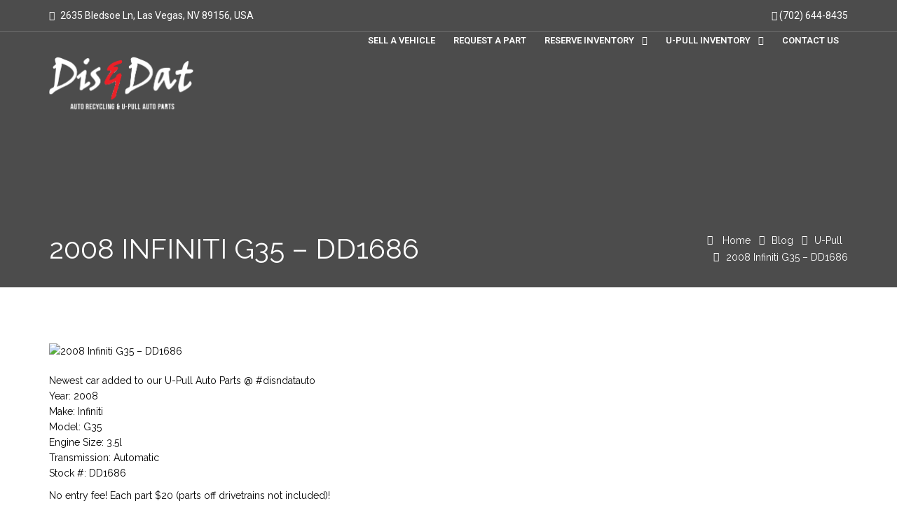

--- FILE ---
content_type: text/html; charset=UTF-8
request_url: https://disndatauto.com/2008-infiniti-g35-dd1686/
body_size: 33359
content:
<!doctype html>
<html lang="en-US" class="no-js">
<head>
	<meta charset="UTF-8">
	<meta http-equiv="X-UA-Compatible" content="IE=edge">
	<meta name="author" content="potenzaglobalsolutions.com" />
	<meta name="viewport" content="width=device-width, initial-scale=1, maximum-scale=1">
	<link rel="profile" href="http://gmpg.org/xfn/11">
	<link rel="pingback" href="https://disndatauto.com/xmlrpc.php">
		<title>2008 Infiniti G35 &#8211; DD1686 &#8211; Dis &amp; Dat Auto Recycling</title>
<meta name='robots' content='max-image-preview:large' />
<link rel='dns-prefetch' href='//www.googletagmanager.com' />
<link rel='dns-prefetch' href='//fonts.googleapis.com' />
<link rel='preconnect' href='https://fonts.gstatic.com' crossorigin />
<link rel="alternate" type="application/rss+xml" title="Dis &amp; Dat Auto Recycling &raquo; Feed" href="https://disndatauto.com/feed/" />
<link rel="alternate" type="application/rss+xml" title="Dis &amp; Dat Auto Recycling &raquo; Comments Feed" href="https://disndatauto.com/comments/feed/" />
<link rel="alternate" type="application/rss+xml" title="Dis &amp; Dat Auto Recycling &raquo; 2008 Infiniti G35 &#8211; DD1686 Comments Feed" href="https://disndatauto.com/2008-infiniti-g35-dd1686/feed/" />
<link rel="alternate" title="oEmbed (JSON)" type="application/json+oembed" href="https://disndatauto.com/wp-json/oembed/1.0/embed?url=https%3A%2F%2Fdisndatauto.com%2F2008-infiniti-g35-dd1686%2F" />
<link rel="alternate" title="oEmbed (XML)" type="text/xml+oembed" href="https://disndatauto.com/wp-json/oembed/1.0/embed?url=https%3A%2F%2Fdisndatauto.com%2F2008-infiniti-g35-dd1686%2F&#038;format=xml" />
<style id='wp-img-auto-sizes-contain-inline-css'>
img:is([sizes=auto i],[sizes^="auto," i]){contain-intrinsic-size:3000px 1500px}
/*# sourceURL=wp-img-auto-sizes-contain-inline-css */
</style>

<link rel='stylesheet' id='fluentform-elementor-widget-css' href='https://disndatauto.com/wp-content/plugins/fluentform/assets/css/fluent-forms-elementor-widget.css?ver=6.1.14' media='all' />
<link rel='stylesheet' id='cardealer-google-fonts-css' href='https://fonts.googleapis.com/css?family=Raleway%3A400%2C300%2C400italic%2C600%2C600italic%2C700%2C700italic%2C800%2C800italic%2C300italic%7CRoboto%3A400%2C300%2C400italic%2C600%2C600italic%2C700%2C700italic%2C800%2C800italic%2C300italic&#038;subset=latin%2Clatin-ext&#038;ver=1.0.0' media='all' />
<link rel='stylesheet' id='font-awesome-shims-css' href='https://disndatauto.com/wp-content/themes/auto/auto/fonts/font-awesome/css/v4-shims.min.css?ver=5.12.0' media='all' />
<link rel='stylesheet' id='font-awesome-css' href='https://disndatauto.com/wp-content/themes/auto/auto/fonts/font-awesome/css/all.min.css?ver=5.12.0' media='all' />
<link rel='stylesheet' id='cardealer-flaticon-css' href='https://disndatauto.com/wp-content/themes/auto/auto/css/flaticon.min.css?ver=3.7.0' media='all' />
<link rel='stylesheet' id='bootstrap-css' href='https://disndatauto.com/wp-content/themes/auto/auto/css/bootstrap.min.css?ver=3.3.5' media='all' />
<link rel='stylesheet' id='cardealer-mega_menu-css' href='https://disndatauto.com/wp-content/themes/auto/auto/css/mega-menu/mega_menu.min.css?ver=3.7.0' media='all' />
<link rel='stylesheet' id='cardealer-css-nice-select-css' href='https://disndatauto.com/wp-content/themes/auto/auto/css/nice-select.min.css?ver=3.7.0' media='all' />
<link rel='stylesheet' id='cardealer-external-css' href='https://disndatauto.com/wp-content/themes/auto/auto/css/plugins-css.min.css?ver=3.7.0' media='all' />
<link rel='stylesheet' id='cardealer-timepicker-css' href='https://disndatauto.com/wp-content/themes/auto/auto/css/timepicker/jquery.timepicker.css?ver=3.7.0' media='all' />
<link rel='stylesheet' id='jquery-ui-css' href='https://disndatauto.com/wp-content/themes/auto/auto/css/jquery-ui/jquery-ui.min.css?ver=1.11.4' media='all' />
<link rel='stylesheet' id='magnific-popup-css' href='https://disndatauto.com/wp-content/themes/auto/auto/css/magnific-popup/magnific-popup.min.css?ver=1.1.0' media='all' />
<link rel='stylesheet' id='photoswipe-css-css' href='https://disndatauto.com/wp-content/themes/auto/auto/css/photoswipe/photoswipe.min.css?ver=4.1.3' media='all' />
<link rel='stylesheet' id='default-skin-css' href='https://disndatauto.com/wp-content/themes/auto/auto/css/photoswipe/default-skin/default-skin.min.css?ver=4.1.3' media='all' />
<link rel='stylesheet' id='mediaelement-css' href='https://disndatauto.com/wp-includes/js/mediaelement/mediaelementplayer-legacy.min.css?ver=4.2.17' media='all' />
<link rel='stylesheet' id='wp-mediaelement-css' href='https://disndatauto.com/wp-includes/js/mediaelement/wp-mediaelement.min.css?ver=6.9' media='all' />
<link rel='stylesheet' id='cardealer-elementor-css' href='https://disndatauto.com/wp-content/themes/auto/auto/css/elementor.css?ver=3.7.0' media='all' />
<link rel='stylesheet' id='cardealer-main-css' href='https://disndatauto.com/wp-content/themes/auto/auto/css/style.css?ver=3.7.0' media='all' />
<link rel='stylesheet' id='cardealer-header-css' href='https://disndatauto.com/wp-content/themes/auto/auto/css/header.css?ver=3.7.0' media='all' />
<link rel='stylesheet' id='cardealer-footer-css' href='https://disndatauto.com/wp-content/themes/auto/auto/css/footer.css?ver=3.7.0' media='all' />
<link rel='stylesheet' id='cardealer-blog-css' href='https://disndatauto.com/wp-content/themes/auto/auto/css/blog.css?ver=3.7.0' media='all' />
<link rel='stylesheet' id='cardealer-inventory-css' href='https://disndatauto.com/wp-content/themes/auto/auto/css/inventory.css?ver=3.7.0' media='all' />
<link rel='stylesheet' id='cardealer-contact-form-css' href='https://disndatauto.com/wp-content/themes/auto/auto/css/contact-form.css?ver=3.7.0' media='all' />
<link rel='stylesheet' id='cardealer-custom-temp-css' href='https://disndatauto.com/wp-content/themes/auto/auto/css/custom-temp.css?ver=3.7.0' media='all' />
<style id='cardealer-custom-temp-inline-css'>
.site-layout-boxed #page,.site-layout-framed #page,.site-layout-rounded #page {
  max-width: 1240px;
}
.site-layout-boxed .vc_row[data-vc-full-width="true"]:not([data-vc-stretch-content="true"]) {
  padding-right: 35px !important;
  padding-left: 35px !important;
}
.site-layout-boxed .vc_row[data-vc-full-width="true"] {
  margin-left: -50px !important;
  margin-right: -50px !important;
}
h1,h2,h3,h4,h5,h6,body,html {
  font-family: Raleway, Arial, Helvetica, sans-serif;
  font-weight: 400;
  text-transform: none;
  font-size: 14px;
  line-height: 22px;
  letter-spacing: 0px;
}
h1 {
  font-family: Raleway, Arial, Helvetica, sans-serif;
  font-weight: 400;
  text-transform: uppercase;
  font-size: 40px;
  line-height: 50px;
  letter-spacing: 0px;
}
h2 {
  font-family: Raleway, Arial, Helvetica, sans-serif;
  font-weight: 400;
  text-transform: uppercase;
  font-size: 40px;
  line-height: 50px;
  letter-spacing: 0px;
}
h3 {
  font-family: Raleway, Arial, Helvetica, sans-serif;
  font-weight: 400;
  text-transform: uppercase;
  font-size: 28px;
  line-height: 42px;
  letter-spacing: 0px;
}
h4 {
  font-family: Roboto, Arial, Helvetica, sans-serif;
  font-weight: 400;
  text-transform: uppercase;
  font-size: 24px;
  line-height: 36px;
  letter-spacing: 0px;
}
h5 {
  font-family: Roboto, Arial, Helvetica, sans-serif;
  font-weight: 400;
  text-transform: uppercase;
  font-size: 18px;
  line-height: 30px;
  letter-spacing: 0px;
}
h6 {
  font-family: Roboto, Arial, Helvetica, sans-serif;
  font-weight: 400;
  text-transform: uppercase;
  font-size: 16px;
  line-height: 24px;
  letter-spacing: 0px;
}
.site-logo {
  height: 80px;
}
.site-logo img {
  height: 80px;
}
.inner-intro {
  height: 410px;
}
.header_intro_bg-image {
  background-image: url('http://disndatauto.com/wp-content/uploads/2023/01/786.jpg?id=11364');
  background-position: center center;
  background-attachment: inherit;
  background-size: cover;
  background-repeat: no-repeat;
}
.header_intro_opacity::before {
  background-color: rgba(0,0,0,0.7);
}
.social-full a, footer .widgettitle, .footer-box .box-content h6, footer .widget.widget_rss ul li .rss-date {
  color: #FFFFFF;
}
.social-full a i {
  color: rgba(255,255,255,0.5);
}
footer, .footer a, .footer input, footer p, footer ul li a, footer .textwidget ul li a, footer .widget ul li a,  footer span, footer footer .widget_recent_entries .recent-post-info a, footer .widget_recent_entries .recent-post-info span, footer .widget_recent_entries .recent-post-info a, footer ul li i, footer .address li {
  color: #C4C3C3;
}
footer cite, footer .address ul li i, footer .usefull-link ul li a i, footer .widget_recent_entries .recent-post-info i, footer .widget.widget_recent_comments ul li a, footer .widget.widget_rss ul li a, .widget ul li > a:hover, #footer .widget_recent_entries .recent-post-info a:hover, footer .widget ul li a:hover, footer .widget.widget_archive ul li:hover > a, .copyright-block a:hover {
  color: #FF0000;
}
.footer_bg-image {
  background-repeat: no-repeat;
  background-size: cover;
  background-attachment: inherit;
  background-position: center center;
  background-image: url('http://disndatauto.com/wp-content/uploads/2021/07/page-footer-bg.jpg?id=11217');
}
.footer_opacity::before {
  background-color: rgba(0,0,0,0.9);
}
.copyright-block {
  background-color: #000000;
}
.copyright-block, .copyright-block a {
  color: #C4C3C3;
}
.copyright-block::before {
  background-color: rgba(0,0,0,0.9);
}
a, button, input, .text-red, .car-item .car-content a, .custom-block-1 a, .counter i, #header .topbar a:hover, #header.default-header .topbar li a:hover, .testimonial-1 .testimonial-block .testimonial-avtar h6, .testimonial-1 .testimonial-block:hover .testimonial-content i, .owl-carousel .owl-nav i, .call-to-action .border, .counter.icon b, .call-to-action i, .play-video .video-info a i, .feature-box i, .feature-box.left-align .icon i:before, .feature-box.left-align .icon i:before, .blog-2 .blog-content .blog-meta ul li a, .news-letter-main h4, .testimonial-4 .testimonial-block i, .feature-box.right-align .icon i:before, .isotope-filters  button.active, .isotope-filters  button:hover, .isotope .car-item-3 .car-popup a, .team .team-social a, .car-item .car-overlay-banner ul li a:hover, .tab-vertical.tabs-left .nav-tabs > li > a:hover, .tab-vertical.tabs-left .nav-tabs > li.active > a, ul.list li > i, .accordion .accordion-title a:hover, .accordion .accordion-title a:hover:after, .widget.widget_archive ul li:hover > a, .widget.widget_categories ul li:hover > a, .widget.widget_recent_comments ul li a:hover, .widget_archive ul li:hover i, .widget.widget_pages ul li:hover > a, .car-details .car-price .new-price, ul.list-col-2 li i, ul.list-col-3 li i, .tab-isotope-2 .list-style-1 li i, .tab-isotope-2 div i, ul.list-col-4 li i, .entry-meta ul li i, .entry-meta i, .entry-title a:hover, .entry-meta ul li a:hover, .entry-meta a:hover, .comments-1 .comments-info a, .woocommerce .star-rating span:before, .widget.woocommerce ul.product_list_widget  li a:hover, .widget.woocommerce ul.product_list_widget li ins .amount, .woocommerce .comment-form-rating p.stars a, .single-product .shipping-taxable .entry-summary .price ins .amount, .single-product .shipping-taxable .entry-summary .price ins .amount span, .woocommerce .cart-collaterals .cart_totals .order-total .amount, .woocommerce .woocommerce-checkout-review-order table tfoot .order-total .amount, .woocommerce .woocommerce-info:before, .woocommerce-MyAccount-navigation ul li.is-active a, .blog-2 .blog-description a:hover, .blog-1 .blog-content a.link:hover, .content-box-5 a:hover, .tab-vertical.tabs-left .nav-tabs > li.active > a:before, #tabs ul.tabs li.active, #tabs ul.tabs li.active:focus, #tabs ul.tabs li:hover, .widget_breadcrumb_navxt a, .product-listing .car-grid .car-title a:hover, .product-listing .car-grid .price span, .button.white, .mega-menu .menu-links > li.current-menu-item > a, #mega-menu-wrap-primary-menu #mega-menu-primary-menu > li.mega-menu-item.mega-current-menu-item > a, #header #mega-menu-wrap-primary-menu #mega-menu-primary-menu > li.mega-menu-item.mega-current-menu-ancestor > ul.mega-sub-menu > li.mega-current-menu-item > a, .countdown li span, .topbar_item_type-woo_cart .drop-content .price, .feature-box.left-icon.box-hover:hover .content h6, .feature-box.right-icon.box-hover:hover .content h6, .social.style-1 a:hover i, .bbp-forums a, #buddypress a.activity-time-since, #header.transparent-fullwidth .mega-menu .menu-links > li.current-menu-ancestor > a, .sort-filters-box .stripe, .sidebar .cars_filters .cars-total-vehicles .stripe, .cars-top-filters-box-left #slider-amount, .widget.widget_rss ul li a, .widget.widget_recent_comments ul li a, .modal .close, .woocommerce table.order_details tfoot tr .amount, .woocommerce .product_cat-clothing p.price span, .error-page .error-content p a, .widget_breadcrumb_navxt a:hover, .woocommerce-MyAccount-navigation ul li a:hover, .woocommerce-MyAccount-navigation ul li.is-active a, .table-scroll .compare-list .price .new-price, .blog .blog-2 .blog-description .read-more, cite, blockquote cite, #cancel-comment-reply-link, .comments-1 .comments-info .comment-date a:hover, .entry-title i, .widget ul li > a:hover, .widget_recent_entries .recent-post-info a:hover, .cd_maintenance .footer-widget a, ul.page-breadcrumb li:hover:before, ul.page-breadcrumb li:hover span, .item-listing > .item > .portfolio-item .portfolio-caption a:hover, .promocode-box h4, .feature-box.default-feature.box-hover:hover .content h6, #header.default-header #primary-menu > li.menu-item.current-menu-item > a, #header.default-header #primary-menu > li.menu-item > a:hover, #header.default-header #primary-menu > li > .menu-item-woocommerce-cart-wrapper > a:hover, #header.default-header #primary-menu > li > .searchform .search > a:hover, #header.default-header #primary-menu > li.current-menu-ancestor > a, .footer .layout_2 .social ul li a:hover i, .wpb-js-composer .vc_tta.vc_tta-style-modern .vc_tta-panel .vc_tta-panel-title:hover>a, .potenza-custom-menu.horizontal ul.menu li:hover, .potenza-custom-menu.horizontal ul.menu li.glyph-icon:hover, .potenza-custom-menu.horizontal ul.menu li.active, .potenza-custom-menu.horizontal ul.menu li:hover a, .potenza-custom-menu.horizontal ul.menu li.glyph-icon:hover:before, .potenza-custom-menu.horizontal ul.menu li.active a, .potenza-custom-menu.horizontal ul.menu li.glyph-icon.active:before, .potenza-custom-menu.vertical ul.menu li:hover a, .potenza-custom-menu.vertical ul.menu li.glyph-icon:hover:before, .modal .modal-body a.cd-policy-terms, .modal .modal-body a.cd-policy-terms:hover, .footer .widget .widget-menu li a:hover, .footer .widget_categories .widget-menu li a:hover span, .product-listing.lazyload .sidebar .cars_filters .widgettitle a, .pricing-title .pricing-prize h2, .blog-2 .blog-content .blog-admin span a:hover, #header .topbar .language a.cardealer-current-lang:hover, #header .topbar .language a.cardealer-current-lang:hover, .language .drop-content a:hover, #header.defualt-header.boxed .topbar .language a:hover, #header .topbar .language .drop-content a:hover, #header.light .topbar .language .drop-content a:hover, #header.light-fullwidth .topbar .language .drop-content a:hover, #header.logo-center .topbar .language .drop-content a:hover, #header.logo-right .topbar .language .drop-content a:hover, #header.boxed .topbar .language .drop-content a:hover, #header .topbar .language a.cardealer-current-lang:hover, #header .topbar .language a.cardealer-current-lang:hover, .language .drop-content a:hover, #header .topbar .language .drop-content a:hover, #header .topbar .language ul li a:hover .lang-label, #header .topbar .language.style-horizontal ul li a:hover .lang-label, #header.defualt .topbar .language ul li a:hover .lang-label, #header.transparent-fullwidth .topbar .language ul li a:hover .lang-label, #header.defualt .topbar .language.style-horizontal ul li a:hover .lang-label, #header.transparent-fullwidth .topbar .language.style-horizontal ul li a:hover .lang-label, .style-classic.car-grid .car-bottom .car-bottom-actions li a i, .style-classic.car-grid .car-bottom .car-bottom-actions li a:hover,
	#header.header-color-default .mega-menu #mega-menu-wrap-primary-menu #mega-menu-primary-menu .mega-menu-item.mega-current_page_ancestor > .mega-menu-link,
	#header.header-color-default .mega-menu #mega-menu-wrap-primary-menu #mega-menu-primary-menu .mega-menu-item.mega-current-menu-parent > .mega-menu-link,
	#header.header-color-default .mega-menu.desktopTopFixed #mega-menu-wrap-primary-menu #mega-menu-primary-menu .mega-menu-item.mega-current_page_ancestor > .mega-menu-link,
	#header.header-color-default .mega-menu.desktopTopFixed #mega-menu-wrap-primary-menu #mega-menu-primary-menu .mega-menu-item.mega-current-menu-parent > .mega-menu-link, 
	#header.header-color-default .mega-menu #mega-menu-wrap-primary-menu #mega-menu-primary-menu .mega-menu-item.mega-current-menu-item > .mega-menu-link,
	#header.header-color-default .mega-menu #mega-menu-wrap-primary-menu #mega-menu-primary-menu .mega-menu-item:hover > .mega-menu-link,
	#header.header-color-default .mega-menu #mega-menu-wrap-primary-menu #mega-menu-primary-menu .mega-menu-item > .mega-menu-link:hover,
	#header.header-color-default .mega-menu #mega-menu-wrap-primary-menu #mega-menu-primary-menu .mega-menu-item:hover > .mega-menu-link:hover,
	#header.header-color-default .mega-menu #mega-menu-wrap-primary-menu #mega-menu-primary-menu .menu-item .menu-item-woocommerce-cart-wrapper > a:hover,
	#header.header-color-default .mega-menu #mega-menu-wrap-primary-menu #mega-menu-primary-menu .menu-item .search > .search-btn:hover,
	#header.header-color-default .mega-menu.desktopTopFixed #mega-menu-wrap-primary-menu #mega-menu-primary-menu .mega-menu-item.mega-current-menu-item > .mega-menu-link,
	#header.header-color-default .mega-menu.desktopTopFixed #mega-menu-wrap-primary-menu #mega-menu-primary-menu .mega-menu-item:hover > .mega-menu-link,
	#header.header-color-default .mega-menu.desktopTopFixed #mega-menu-wrap-primary-menu #mega-menu-primary-menu .mega-menu-item > .mega-menu-link:hover,
	#header.header-color-default .mega-menu.desktopTopFixed #mega-menu-wrap-primary-menu #mega-menu-primary-menu .mega-menu-item:hover > .mega-menu-link:hover,
	.mega-menu .drop-down-multilevel li:hover > a,
	.mega-menu .drop-down-multilevel li:hover > a i.fa,
	#header.default-header.defualt #primary-menu > li.menu-item.current-menu-item > a,
	#header.default-header.defualt #primary-menu > li.menu-item.current-menu-ancestor > a,
	#header.default-header.defualt #primary-menu > li.menu-item > a:hover,
	#header.default-header.defualt #primary-menu > li > .menu-item-woocommerce-cart-wrapper > a:hover,
	#header.default-header.defualt #primary-menu > li > .searchform .search > a:hover,
	#header.default-header.transparent-fullwidth #primary-menu > li.menu-item.current-menu-item > a,
	#header.default-header.transparent-fullwidth #primary-menu > li.menu-item.current-menu-ancestor > a,
	#header.default-header.transparent-fullwidth #primary-menu > li.menu-item > a:hover,
	#header.default-header.transparent-fullwidth #primary-menu > li > .menu-item-woocommerce-cart-wrapper > a:hover,
	#header.default-header.transparent-fullwidth #primary-menu > li > .searchform .search > a:hover,
	.mega-menu .menu-links .current-menu-item > a,
	.car-details.car-detail-layout-modern-1 .car-detail-post-option > ul li a i,
	.car-details.car-detail-layout-modern-1 .car-detail-post-option .single-share-box li a,
	.car-details.car-detail-layout-modern-1 .car-detail-post-option .single-share-box li a:hover,
	.car-details .col-sm-12 .car-detail-post-option > ul li a i,
	.car-details .col-sm-12 .car-detail-post-option .single-share-box li a,
	.car-details .col-sm-12 .car-detail-post-option .single-share-box li a:hover,
	body .car-details #tab-accordion .panel-heading.active .panel-title,
	#comparelist .modal-content .ui-sortable-handle .cardealer-vehicle-compare-list-row .compare-remove-column {
  color: #db2d2e;
}
.button, .button.black:before, .topbar_item_type-woo_cart .shop .badge, .section-title .separator:before, .section-title .separator:after, .feature-box.round-icon h6:before, .skills-2 .bar, .maintenance-progress-bar .progress-bar .rotate, .maintenance-progress-bar .progress-bar .right, .counter h6:before, .owl-carousel.owl-theme .owl-dots .owl-dot.active span, .widget .widgettitle:before, .widget .wp-block-group__inner-container > h2:before, .button.border:before, .blog-1 .blog-content a.link:before, .owl-carousel .owl-nav i:hover, .owl-carousel.owl-theme .owl-dots .owl-dot:hover span, .feature-box.round-border.box-hover:hover .icon i, .timeline > li:hover > .timeline-panel, .timeline > li:hover > .timeline-badge, .timeline .timeline-heading h5:before, .car-item:hover .separator:before, .car-item:hover .separator:after, .testimonial-2 .testimonial-content, .call-to-action .border, .ui-slider .ui-widget-header, .woocommerce .widget_price_filter .ui-slider .ui-slider-range, .feature-box.left-align.box-hover:hover, .feature-box.right-align.box-hover:hover, .car-item-2 .price, .blog-2 .blog-image .date-box span, .blog-2 .blog-description .separator:before, .blog-2 .blog-description .separator:after, .testimonial-3 .testimonial-content, .q-link.box-hover:hover, .share .blog-social li a, .isotope .car-item-3 .car-overlay, .team:hover, .isotope .car-item-3 .car-popup a:hover, .team .team-social li a:hover, .search-block.red-bg, .feature-box.round-icon.box-hover:hover i, .opening-hours h6:before, .team-2 .team-social ul li a, .accordion .accordion-title a.active, .widget_calendar #wp-calendar td#today, .widget_tag_cloud ul li a:hover, .pagination li a:focus, .pagination li a:hover, .pagination li span:focus, .pagination li span:hover, .pagination li span.current, .details-nav ul li a:hover, .car-details-sidebar h5:before, .car-details-sidebar h6:before, .share .single-share-box li a, .fuel-efficiency-detail, .share .share-button, .pagination > .active > a, .pagination > .active > a:focus, .pagination > .active > a:hover, .pagination > .active > span, .pagination > .active > span:focus, .pagination > .active > span:hover, .woocommerce ul.products li.product .add_to_cart_button, .woocommerce div.product form.cart .single_add_to_cart_button, .woocommerce .woocommerce-message .button, .woocommerce-cart .cart_totals .checkout-button.alt, .related.products .owl-carousel .owl-item .item .button, .woocommerce nav.woocommerce-pagination ul li a:focus, .woocommerce nav.woocommerce-pagination ul li a:hover, .woocommerce nav.woocommerce-pagination ul li span.current, .pagination ul li a:focus, .pagination ul li a:hover, .pagination ul li span.current, .woocommerce footer .button, .woocommerce .widget_shopping_cart_content .button, .woocommerce .sidebar .button, .woocommerce footer .button:hover, .woocommerce .widget_shopping_cart_content .button:hover, .woocommerce .sidebar .button:hover, .tagcloud a:hover, .widget.woocommerce input[type=submit], .woocommerce div.product .woocommerce-tabs ul.tabs li.active a, .woocommerce div.product .woocommerce-tabs .wc-tab h2:before, .woocommerce #review_form .comment-reply-title:before, .woocommerce div.product .woocommerce-tabs ul.tabs li, .woocommerce #respond input#submit, .woocommerce div.product .woocommerce-tabs ul.tabs li.active:hover a, .woocommerce .woocommerce-message .button:hover, .woocommerce-cart table.shop_table.cart .button, .woocommerce-cart table.shop_table.cart .coupon + .button:hover, .woocommerce-cart .cart_totals .checkout-button.alt:hover, .woocommerce .woocommerce-checkout h3:before, #add_payment_method #payment div.form-row #place_order, .woocommerce-cart #payment div.form-row #place_order, .woocommerce-checkout #payment div.form-row #place_order, .woocommerce-account form .button, .woocommerce .woocommerce-info .button, .woocommerce .woocommerce-info .button:hover, .woocommerce-MyAccount-content table.my_account_orders td .button, .woocommerce-checkout .woocommerce form.login .button, .woocommerce-checkout .woocommerce form.checkout_coupon .button, .product-listing .car-grid .car-title a:before, .car-details .slider-for .slick-prev:hover, .car-details .slider-for .slick-prev:focus, .car-details .slider-for .slick-next:hover, .slider-for .slick-next:focus, .tags-2 ul li a:hover, .theme-bg, .custom-block-3 .title h3:before, .menu-item-woocommerce-cart-wrapper .woo-cart-details.count, .woocommerce-MyAccount-content table.my_account_orders td .button, .widget .widgettitle::before, .woocommerce .return-to-shop a.button, .woocommerce .return-to-shop a.button:hover, .mega-menu a.button.wc-forward, .mega-menu a.button.wc-forward:hover, .topbar_item_type-woo_cart .drop-content .checkout a, .button.gray:before, .social.style-2 a:hover i, .social.style-3 a i, #buddypress #item-nav .item-list-tabs#object-nav ul li.selected a, #buddypress #item-body .item-list-tabs#subnav ul li.selected a, .car-detail-post-option > ul li a i, .woocommerce-order-received .woocommerce h2:before, .title-underline:before, .widget .widgettitle::before, .woocommerce .woocommerce-info .button, .comments-info .reply .comment-reply-link, .footer h6:before, .ui-state-default.ui-state-active, .ui-widget-content .ui-state-default.ui-state-active, .cd_maintenance .footer-widget .footer-widget-social li a:hover, .sidebar-widget #searchsubmit, body.single-cars  .car-details-sidebar .woocommerce.add_to_cart_inline .button, .topbar .top-promocode-box .button::before, .slider-content.vehicle-search-section .search-tab ul.tabs li.active, .slider-content.vehicle-search-section .search-tab ul.tabs li.active:focus, .slider-content.vehicle-search-section .search-tab ul.tabs li:hover, .search-logo ul.tabs li.active, .search-logo ul.tabs li.active:focus, .search-logo ul.tabs li:hover, .cars_condition_carousel-wrapper .cardealer-tabs .tabs li.active, .cars_condition_carousel-wrapper .cardealer-tabs .tabs li.active:focus, .cars_condition_carousel-wrapper .cardealer-tabs .tabs li:hover, .overview-share .share ul li a:hover, .wpb-js-composer .vc_tta.vc_general.vc_tta-tabs.vc_tta-style-flat li.vc_tta-tab.vc_active a, .wpb-js-composer .vc_tta.vc_general.vc_tta-tabs.vc_tta-style-flat li.vc_tta-tab:hover a, .wpb-js-composer .entry-content .vc_tta.vc_tta-style-flat .vc_tta-panel.vc_active .vc_tta-panel-title > a, .wpb-js-composer .vc_tta.vc_general.vc_tta-accordion.vc_tta-style-flat .vc_tta-panel-heading:hover, .wpb-js-composer .vc_tta.vc_general.vc_tta-accordion.vc_tta-style-outline .vc_tta-panel.vc_active .vc_tta-panel-heading, .wpb-js-composer .vc_tta.vc_general.vc_tta-accordion.vc_tta-style-outline .vc_tta-panel-heading:hover, #header .menu .menu-inner div > .row #primary-menu > li.menu-item.cdfs-add-vehicle > a, #header .menu .menu-inner div > .row #mega-menu-primary-menu > li.menu-item.cdfs-add-vehicle > a, .slick_sider.video-slider .slick-prev, .slick_sider.video-slider .slick-next, .potenza-custom-menu.horizontal ul.menu li, .feature-box.feature-border.round-icon h6:before, .feature-box.feature-border.style-4 h6:before, .feature-box.feature-border.style-5 h6:before, .feature-box.feature-border.style-6 h6:before, .feature-box.feature-border.style-7 h6:before, .feature-box.feature-border.style-8 h6:before, .feature-box.feature-border.style-9 h6:before, .woocommerce-checkout .select2-dropdown .select2-results__option.select2-results__option--highlighted, .product-listing.lazyload .widget.widget_search #searchsubmit, .widget_search .wp-block-search__inside-wrapper .wp-block-search__button, .product-listing.default .widget.widget_search #searchsubmit, .pricing-table.active .pricing-title h2.text-bg, .pricing-table.active .pricing-order, .search-logo-box:hover span, .style-classic.car-item .car-content ul.car-bottom-actions.classic-grid li a:hover, .style-classic.car-item .car-content ul.car-bottom-actions.classic-grid li a.popup-youtube:hover, .mega-menu .menu-item-compare .compare-details.count, .widget_tag_cloud .tagcloud a:hover, .potenza-custom-menu.horizontal.sticky, .widget.widget-vehicle-categories .cat-item a:hover > .count,
	#header .mega-menu a.button.wc-forward,
	#header .mega-menu a.button.checkout.wc-forward:before,
	#header.header-color-default .mega-menu .cart-contents .woo-cart-details.count, .wpcf7-form input[type="submit"],
	.car-buy-online-btn:hover,
	.car-details-sidebar .vehicle-detail-trade-in-appraisal-wrap .dealer-form-btn:before,
	.car-details.car-detail-layout-modern-1 .aside-lead-form-btn li a:hover,
	.car-details .col-lg-12 .aside-lead-form-btn li a:hover,
	.slider-slick .my-gallery .watch-video-btn .play-video .popup-youtube,
	.car-details .vehicle-subtitle-attributes li:after,
	.car-details .slick-slider .slick-prev:hover,
	.car-details .slick-slider .slick-prev:focus,
	.car-details .slick-slider .slick-next:hover,
	.year-range-slide .slider-year-range .ui-slider-handle,
	.price-slide .slider-range .ui-slider-handle {
  background-color: #db2d2e;
}
.play-video .video-info:before, .car-item .car-overlay-banner {
  background: rgba(219,45,46,.8) !important;
}
#page .theme-bg, .theme-bg .vc_row-background-overlay, #header.default-header.boxed .topbar, .skills-2 .bar {
  background-color: #db2d2e !important;
}
#header .mega-menu .widget_shopping_cart_content, .button.border:hover, .button.border:focus, .button.border:active, .search-box, .owl-carousel .owl-nav i:hover, .menu-item-search .search .search-box input:focus, .feature-box.round-border.box-hover:hover .icon, .feature-box-3.box-hover:hover .icon i, .testimonial-2 .testimonial-info .testimonial-avatar img, .ui-state-default, .ui-widget-content .ui-state-default, .ui-widget-header .ui-state-default, .woocommerce .widget_price_filter .ui-slider .ui-slider-handle, .form-group input:focus, .news-letter input:focus, .form-group textarea:focus, .wpcf7-form input[type="text"]:focus, .wpcf7-form input[type="email"]:focus, .wpcf7-form input[type="url"]:focus, .wpcf7-form input[type="tel"]:focus, .wpcf7-form input[type="number"]:focus, .wpcf7-form input[type="date"]:focus, .wpcf7-form select:focus, .wpcf7-form textarea:focus, .accordion .accordion-title a.active, .widget_search input:focus, .widget_search .wp-block-search__inside-wrapper .wp-block-search__input:focus, .widget_tag_cloud ul li a:hover, .form-control:focus, .pagination li a:focus, .pagination li a:hover, .pagination li span:focus, .pagination li span:hover, .pagination li span.current, .details-nav ul li a:hover, .pagination > .active > a, .pagination > .active > a:focus, .pagination > .active > a:hover, .pagination > .active > span, .pagination > .active > span:focus, .pagination > .active > span:hover, .section-field input:focus, .section-field textarea:focus, .post-password-form input[type="password"]:focus, .woocommerce nav.woocommerce-pagination ul li a:focus, .woocommerce nav.woocommerce-pagination ul li a:hover, .woocommerce nav.woocommerce-pagination ul li span.current, .pagination ul li a:focus, .pagination ul li a:hover, .pagination ul li span.current, .tagcloud a:hover, .widget.woocommerce input.search-field:focus, .woocommerce .comment-form input[type="text"]:focus,
.woocommerce .comment-form input[type="email"]:focus, .woocommerce .comment-form textarea:focus, .woocommerce-account .woocommerce form .input-text:focus, .car-details .slider-for .slick-prev:hover, .car-details .slider-for .slick-prev:focus, .car-details .slider-for .slick-next:hover, .slider-for .slick-next:focus, .tags-2 ul li a:hover, .woocommerce-MyAccount-navigation ul li a:hover, .woocommerce-MyAccount-navigation ul li.is-active a, .table-scroll .compare-list td .remove, .news-letter-main .news-letter-form input:focus, #inquiry-form .form-control:focus, #inquiry-form .form-controltextarea:focus, .footer .news-letter .form-control:focus, .wpcf7-form .contact-form.appointment-form.appointment-form-light input[type="text"]:focus, .wpcf7-form .contact-form.appointment-form.appointment-form-light input[type="email"]:focus, .wpcf7-form .contact-form.appointment-form.appointment-form-light textarea:focus, .product-listing.lazyload .widget.widget_search input:focus, .product-listing.default .widget.widget_search input:focus, .widget.widget-vehicle-categories .cat-item a:hover > .count,
	.car-details.car-detail-layout-modern-1 .aside-lead-form-btn li a:hover,
	.car-details .col-lg-12 .aside-lead-form-btn li a:hover,
	.car-details .slick-slider .slick-prev:hover,
	.car-details .slick-slider .slick-prev:focus,
	.car-details .slick-slider .slick-next:hover {
  border-color: #db2d2e;
}
.testimonial-2 .testimonial-content:before, .testimonial-3 .testimonial-content:before, .woocommerce .woocommerce-info, .mega-menu .drop-down-multilevel, #header #mega-menu-wrap-primary-menu #mega-menu-primary-menu li.mega-menu-item > ul.mega-sub-menu {
  border-top-color: #db2d2e;
}
.isotope-filters  button.active, .isotope-filters  button:hover, #tabs ul.tabs li.active, #tabs ul.tabs li.active:focus, #tabs ul.tabs li:hover, body .car-details #tab-accordion .panel-heading.active .panel-title {
  border-bottom-color: #db2d2e;
}
.timeline > li:hover > .timeline-panel:after, .tab-vertical.tabs-left .nav-tabs > li > a:hover, .tab-vertical.tabs-left .nav-tabs > li.active > a, .post.sticky {
  border-left-color: #db2d2e;
}
.timeline > li.timeline-inverted:hover > .timeline-panel:after, .timeline > li.timeline-item:hover > .timeline-panel:after {
  border-right-color: #db2d2e;
}
h1, h2, h3, h4, h5, h6, .blog-1 .blog-content a.link, .counter b, .car-item .price span.new-price, .button.border, .q-link i, .blog-2 .blog-description a, .content-box-5 a, .text-black, .tab-vertical.tabs-left .nav-tabs > li > a, .timeline > li > .timeline-badge h4, .opening-hours strong, #tabs .tabs li, .accordion .accordion-title a, .accordion .accordion-title a:after, .sorting-options-main .price-slide .price label, .sorting-options-main .price-search span, .product-listing .car-grid .car-title a, .car-details-sidebar .details-block ul li strong, .car-details .slider-for .slick-next:before, .entry-title a, .post-password-form input[type="password"], .product .price span, .woocommerce-cart table.shop_table.cart td.product-subtotal .amount, .woocommerce-cart table.shop_table.cart td.product-price .amount, .woocommerce-cart table.shop_table.cart td.product-quantity .qty, .woocommerce .woocommerce-checkout .form-row input.input-text, .woocommerce-checkout .woocommerce form.login .input-text, .woocommerce-checkout .woocommerce form.checkout_coupon .input-text, .woocommerce .woocommerce-checkout-review-order table tfoot .cart-subtotal th, .woocommerce .woocommerce-checkout-review-order table tfoot .order-total th, .woocommerce .woocommerce-checkout-review-order table tfoot .cart-subtotal .amount, .woocommerce-MyAccount-navigation ul li a, .woocommerce-account .woocommerce form .input-text, .mega-menu .widget_shopping_cart_content ul.product_list_widget li.empty, a.bbp-forum-title, li.bbp-forum-freshness a, li.bbp-reply-topic-title a, a.bbp-topic-permalink, li.bbp-topic-freshness a, a.favorite-toggle, a.subscription-toggle, a.bbp-author-name, .bbp-logged-in h4 a, #bbp-user-navigation ul li a, .car-detail-post-option > ul li a, .widget.widget_rss ul li a:hover, .widget.widget_recent_comments ul li a:hover, .widget.widget_rss ul li .rss-date, .woocommerce div.product .woocommerce-tabs .wc-tab .comment-reply-title, .item-listing > .item > .portfolio-item .portfolio-caption a, .search-logo .tabs li, .cars_condition_carousel-wrapper .cardealer-tabs .tabs li, .section-title.style_2 span,  .wpb-js-composer .entry-content .vc_tta-color-white.vc_tta-style-flat .vc_tta-panel .vc_tta-panel-title > a, .wpb-js-composer .vc_tta.vc_general.vc_tta-tabs.vc_tta-style-flat li.vc_tta-tab a, .wpcf7-form .contact-form.appointment-form.appointment-form-light input[type="text"], .wpcf7-form .contact-form.appointment-form.appointment-form-light input[type="email"], .wpcf7-form .contact-form.appointment-form.appointment-form-light textarea, .wpb-js-composer .vc_tta.vc_general.vc_tta-accordion.vc_tta-style-outline .vc_tta-panel-heading a, .wpb-js-composer .entry-content .vc_tta-color-grey.vc_tta-style-flat .vc_tta-panel .vc_tta-panel-title > a, .wpb-js-composer .entry-content .vc_tta-color-grey.vc_tta-style-flat .vc_tta-panel.vc_active .vc_tta-panel-title > a, .wpb-js-composer .entry-content .vc_tta-color-white.vc_tta-style-flat .vc_tta-panel .vc_tta-panel-title > a, .wpb-js-composer .entry-content .vc_tta-color-grey.vc_tta-style-outline .vc_tta-panel.vc_active .vc_tta-panel-title > a, .wpb-js-composer .entry-content .vc_tta-color-grey.vc_tta-style-outline .vc_tta-panel .vc_tta-panel-title > a, #header .topbar .language .drop-content a, #header.default .topbar .language ul li a .lang-label, #header.transparent-fullwidth .topbar .language ul li a .lang-label, #header.boxed .topbar .language a.cardealer-current-lang:hover, #header.boxed .topbar .language.style-horizontal ul li a:hover .lang-label, .style-classic.car-item .car-content ul.car-bottom-actions.classic-grid li a, .style-classic.car-grid .car-bottom .car-bottom-actions li a, .wp-block-latest-comments footer a:hover {
  color: #363636;
}
body, .section-title span, .widget_search input, .form-group label, .feature-box.round-icon i, .call-to-action a, .counter.icon i:before, select, .price-slide .price input, .car-item .car-list li, .feature-box.round-border .icon i, .isotope-filters  button, .wpcf7-form input[type="text"], .wpcf7-form input[type="email"], .wpcf7-form textarea, .widget_recent_entries .recent-post-info span, caption, .widget ul li a, .widget_recent_entries .recent-post-info i, .sorting-options-main .price-slide .price input, .pagination li a, .pagination > li > a, .pagination > li > span, .product-listing .car-grid .price span.old-price, .car-details .car-price .old-price, .details-nav ul li a, .car-details .car-price .old-price, .car-details .slider-for .slick-prev:before, .entry-meta ul li a, .entry-meta a, .tags-2 ul li a, .woocommerce nav.woocommerce-pagination ul li a, .pagination ul li a, .woocommerce nav.woocommerce-pagination ul li span, .pagination ul li span, .error-404 .error-content p, .countdown li p, #buddypress div#item-header div#item-meta, #buddypress .activity-list .activity-content .activity-header, #buddypress .activity-list .activity-content .comment-header, .nice-select, .cd_maintenance .mc4wp-form .form-control, .widget_recent_entries .recent-post-info a, .form-control, .section-field input, .section-field textarea, .section-title.style_2 h2, .wpb-js-composer .entry-content .vc_tta-color-grey.vc_tta-style-outline .vc_tta-panel .vc_tta-panel-title > a, .wpb-js-composer .entry-content .vc_tta-color-grey.vc_tta-style-outline .vc_tta-panel.vc_active .vc_tta-panel-title > a, .wp-block-latest-comments footer {
  color: #000000;
}
.car-item .sold, .car-price .sold {
  background: url(https://disndatauto.com/wp-content/themes/auto/auto/images/sold-img.png) no-repeat 0 0;
}

/*# sourceURL=cardealer-custom-temp-inline-css */
</style>
<link rel='stylesheet' id='cardealer-elementor-responsive-css' href='https://disndatauto.com/wp-content/themes/auto/auto/css/elementor-responsive.css?ver=3.7.0' media='all' />
<link rel='stylesheet' id='cardealer-responsive-css' href='https://disndatauto.com/wp-content/themes/auto/auto/css/responsive.css?ver=3.7.0' media='all' />
<link rel='stylesheet' id='cardealer-slick-css' href='https://disndatauto.com/wp-content/themes/auto/auto/css/slick/slick.css?ver=3.7.0' media='all' />
<link rel='stylesheet' id='cardealer-slick-theme-css' href='https://disndatauto.com/wp-content/themes/auto/auto/css/slick/slick-theme.css?ver=3.7.0' media='all' />
<style id='wp-emoji-styles-inline-css'>

	img.wp-smiley, img.emoji {
		display: inline !important;
		border: none !important;
		box-shadow: none !important;
		height: 1em !important;
		width: 1em !important;
		margin: 0 0.07em !important;
		vertical-align: -0.1em !important;
		background: none !important;
		padding: 0 !important;
	}
/*# sourceURL=wp-emoji-styles-inline-css */
</style>
<link rel='stylesheet' id='wp-block-library-css' href='https://disndatauto.com/wp-includes/css/dist/block-library/style.min.css?ver=6.9' media='all' />
<style id='classic-theme-styles-inline-css'>
/*! This file is auto-generated */
.wp-block-button__link{color:#fff;background-color:#32373c;border-radius:9999px;box-shadow:none;text-decoration:none;padding:calc(.667em + 2px) calc(1.333em + 2px);font-size:1.125em}.wp-block-file__button{background:#32373c;color:#fff;text-decoration:none}
/*# sourceURL=/wp-includes/css/classic-themes.min.css */
</style>
<style id='global-styles-inline-css'>
:root{--wp--preset--aspect-ratio--square: 1;--wp--preset--aspect-ratio--4-3: 4/3;--wp--preset--aspect-ratio--3-4: 3/4;--wp--preset--aspect-ratio--3-2: 3/2;--wp--preset--aspect-ratio--2-3: 2/3;--wp--preset--aspect-ratio--16-9: 16/9;--wp--preset--aspect-ratio--9-16: 9/16;--wp--preset--color--black: #000000;--wp--preset--color--cyan-bluish-gray: #abb8c3;--wp--preset--color--white: #ffffff;--wp--preset--color--pale-pink: #f78da7;--wp--preset--color--vivid-red: #cf2e2e;--wp--preset--color--luminous-vivid-orange: #ff6900;--wp--preset--color--luminous-vivid-amber: #fcb900;--wp--preset--color--light-green-cyan: #7bdcb5;--wp--preset--color--vivid-green-cyan: #00d084;--wp--preset--color--pale-cyan-blue: #8ed1fc;--wp--preset--color--vivid-cyan-blue: #0693e3;--wp--preset--color--vivid-purple: #9b51e0;--wp--preset--gradient--vivid-cyan-blue-to-vivid-purple: linear-gradient(135deg,rgb(6,147,227) 0%,rgb(155,81,224) 100%);--wp--preset--gradient--light-green-cyan-to-vivid-green-cyan: linear-gradient(135deg,rgb(122,220,180) 0%,rgb(0,208,130) 100%);--wp--preset--gradient--luminous-vivid-amber-to-luminous-vivid-orange: linear-gradient(135deg,rgb(252,185,0) 0%,rgb(255,105,0) 100%);--wp--preset--gradient--luminous-vivid-orange-to-vivid-red: linear-gradient(135deg,rgb(255,105,0) 0%,rgb(207,46,46) 100%);--wp--preset--gradient--very-light-gray-to-cyan-bluish-gray: linear-gradient(135deg,rgb(238,238,238) 0%,rgb(169,184,195) 100%);--wp--preset--gradient--cool-to-warm-spectrum: linear-gradient(135deg,rgb(74,234,220) 0%,rgb(151,120,209) 20%,rgb(207,42,186) 40%,rgb(238,44,130) 60%,rgb(251,105,98) 80%,rgb(254,248,76) 100%);--wp--preset--gradient--blush-light-purple: linear-gradient(135deg,rgb(255,206,236) 0%,rgb(152,150,240) 100%);--wp--preset--gradient--blush-bordeaux: linear-gradient(135deg,rgb(254,205,165) 0%,rgb(254,45,45) 50%,rgb(107,0,62) 100%);--wp--preset--gradient--luminous-dusk: linear-gradient(135deg,rgb(255,203,112) 0%,rgb(199,81,192) 50%,rgb(65,88,208) 100%);--wp--preset--gradient--pale-ocean: linear-gradient(135deg,rgb(255,245,203) 0%,rgb(182,227,212) 50%,rgb(51,167,181) 100%);--wp--preset--gradient--electric-grass: linear-gradient(135deg,rgb(202,248,128) 0%,rgb(113,206,126) 100%);--wp--preset--gradient--midnight: linear-gradient(135deg,rgb(2,3,129) 0%,rgb(40,116,252) 100%);--wp--preset--font-size--small: 13px;--wp--preset--font-size--medium: 20px;--wp--preset--font-size--large: 36px;--wp--preset--font-size--x-large: 42px;--wp--preset--spacing--20: 0.44rem;--wp--preset--spacing--30: 0.67rem;--wp--preset--spacing--40: 1rem;--wp--preset--spacing--50: 1.5rem;--wp--preset--spacing--60: 2.25rem;--wp--preset--spacing--70: 3.38rem;--wp--preset--spacing--80: 5.06rem;--wp--preset--shadow--natural: 6px 6px 9px rgba(0, 0, 0, 0.2);--wp--preset--shadow--deep: 12px 12px 50px rgba(0, 0, 0, 0.4);--wp--preset--shadow--sharp: 6px 6px 0px rgba(0, 0, 0, 0.2);--wp--preset--shadow--outlined: 6px 6px 0px -3px rgb(255, 255, 255), 6px 6px rgb(0, 0, 0);--wp--preset--shadow--crisp: 6px 6px 0px rgb(0, 0, 0);}:where(.is-layout-flex){gap: 0.5em;}:where(.is-layout-grid){gap: 0.5em;}body .is-layout-flex{display: flex;}.is-layout-flex{flex-wrap: wrap;align-items: center;}.is-layout-flex > :is(*, div){margin: 0;}body .is-layout-grid{display: grid;}.is-layout-grid > :is(*, div){margin: 0;}:where(.wp-block-columns.is-layout-flex){gap: 2em;}:where(.wp-block-columns.is-layout-grid){gap: 2em;}:where(.wp-block-post-template.is-layout-flex){gap: 1.25em;}:where(.wp-block-post-template.is-layout-grid){gap: 1.25em;}.has-black-color{color: var(--wp--preset--color--black) !important;}.has-cyan-bluish-gray-color{color: var(--wp--preset--color--cyan-bluish-gray) !important;}.has-white-color{color: var(--wp--preset--color--white) !important;}.has-pale-pink-color{color: var(--wp--preset--color--pale-pink) !important;}.has-vivid-red-color{color: var(--wp--preset--color--vivid-red) !important;}.has-luminous-vivid-orange-color{color: var(--wp--preset--color--luminous-vivid-orange) !important;}.has-luminous-vivid-amber-color{color: var(--wp--preset--color--luminous-vivid-amber) !important;}.has-light-green-cyan-color{color: var(--wp--preset--color--light-green-cyan) !important;}.has-vivid-green-cyan-color{color: var(--wp--preset--color--vivid-green-cyan) !important;}.has-pale-cyan-blue-color{color: var(--wp--preset--color--pale-cyan-blue) !important;}.has-vivid-cyan-blue-color{color: var(--wp--preset--color--vivid-cyan-blue) !important;}.has-vivid-purple-color{color: var(--wp--preset--color--vivid-purple) !important;}.has-black-background-color{background-color: var(--wp--preset--color--black) !important;}.has-cyan-bluish-gray-background-color{background-color: var(--wp--preset--color--cyan-bluish-gray) !important;}.has-white-background-color{background-color: var(--wp--preset--color--white) !important;}.has-pale-pink-background-color{background-color: var(--wp--preset--color--pale-pink) !important;}.has-vivid-red-background-color{background-color: var(--wp--preset--color--vivid-red) !important;}.has-luminous-vivid-orange-background-color{background-color: var(--wp--preset--color--luminous-vivid-orange) !important;}.has-luminous-vivid-amber-background-color{background-color: var(--wp--preset--color--luminous-vivid-amber) !important;}.has-light-green-cyan-background-color{background-color: var(--wp--preset--color--light-green-cyan) !important;}.has-vivid-green-cyan-background-color{background-color: var(--wp--preset--color--vivid-green-cyan) !important;}.has-pale-cyan-blue-background-color{background-color: var(--wp--preset--color--pale-cyan-blue) !important;}.has-vivid-cyan-blue-background-color{background-color: var(--wp--preset--color--vivid-cyan-blue) !important;}.has-vivid-purple-background-color{background-color: var(--wp--preset--color--vivid-purple) !important;}.has-black-border-color{border-color: var(--wp--preset--color--black) !important;}.has-cyan-bluish-gray-border-color{border-color: var(--wp--preset--color--cyan-bluish-gray) !important;}.has-white-border-color{border-color: var(--wp--preset--color--white) !important;}.has-pale-pink-border-color{border-color: var(--wp--preset--color--pale-pink) !important;}.has-vivid-red-border-color{border-color: var(--wp--preset--color--vivid-red) !important;}.has-luminous-vivid-orange-border-color{border-color: var(--wp--preset--color--luminous-vivid-orange) !important;}.has-luminous-vivid-amber-border-color{border-color: var(--wp--preset--color--luminous-vivid-amber) !important;}.has-light-green-cyan-border-color{border-color: var(--wp--preset--color--light-green-cyan) !important;}.has-vivid-green-cyan-border-color{border-color: var(--wp--preset--color--vivid-green-cyan) !important;}.has-pale-cyan-blue-border-color{border-color: var(--wp--preset--color--pale-cyan-blue) !important;}.has-vivid-cyan-blue-border-color{border-color: var(--wp--preset--color--vivid-cyan-blue) !important;}.has-vivid-purple-border-color{border-color: var(--wp--preset--color--vivid-purple) !important;}.has-vivid-cyan-blue-to-vivid-purple-gradient-background{background: var(--wp--preset--gradient--vivid-cyan-blue-to-vivid-purple) !important;}.has-light-green-cyan-to-vivid-green-cyan-gradient-background{background: var(--wp--preset--gradient--light-green-cyan-to-vivid-green-cyan) !important;}.has-luminous-vivid-amber-to-luminous-vivid-orange-gradient-background{background: var(--wp--preset--gradient--luminous-vivid-amber-to-luminous-vivid-orange) !important;}.has-luminous-vivid-orange-to-vivid-red-gradient-background{background: var(--wp--preset--gradient--luminous-vivid-orange-to-vivid-red) !important;}.has-very-light-gray-to-cyan-bluish-gray-gradient-background{background: var(--wp--preset--gradient--very-light-gray-to-cyan-bluish-gray) !important;}.has-cool-to-warm-spectrum-gradient-background{background: var(--wp--preset--gradient--cool-to-warm-spectrum) !important;}.has-blush-light-purple-gradient-background{background: var(--wp--preset--gradient--blush-light-purple) !important;}.has-blush-bordeaux-gradient-background{background: var(--wp--preset--gradient--blush-bordeaux) !important;}.has-luminous-dusk-gradient-background{background: var(--wp--preset--gradient--luminous-dusk) !important;}.has-pale-ocean-gradient-background{background: var(--wp--preset--gradient--pale-ocean) !important;}.has-electric-grass-gradient-background{background: var(--wp--preset--gradient--electric-grass) !important;}.has-midnight-gradient-background{background: var(--wp--preset--gradient--midnight) !important;}.has-small-font-size{font-size: var(--wp--preset--font-size--small) !important;}.has-medium-font-size{font-size: var(--wp--preset--font-size--medium) !important;}.has-large-font-size{font-size: var(--wp--preset--font-size--large) !important;}.has-x-large-font-size{font-size: var(--wp--preset--font-size--x-large) !important;}
:where(.wp-block-post-template.is-layout-flex){gap: 1.25em;}:where(.wp-block-post-template.is-layout-grid){gap: 1.25em;}
:where(.wp-block-term-template.is-layout-flex){gap: 1.25em;}:where(.wp-block-term-template.is-layout-grid){gap: 1.25em;}
:where(.wp-block-columns.is-layout-flex){gap: 2em;}:where(.wp-block-columns.is-layout-grid){gap: 2em;}
:root :where(.wp-block-pullquote){font-size: 1.5em;line-height: 1.6;}
/*# sourceURL=global-styles-inline-css */
</style>
<link rel='stylesheet' id='contact-form-7-signature-addon-css' href='https://disndatauto.com/wp-content/plugins/contact-form-7-signature-addon/public/css/style.css?ver=4.2.2' media='all' />
<link rel='stylesheet' id='contact-form-7-css' href='https://disndatauto.com/wp-content/plugins/contact-form-7/includes/css/styles.css?ver=6.1.4' media='all' />
<link rel='stylesheet' id='extendify-utility-styles-css' href='https://disndatauto.com/wp-content/plugins/extendify/public/build/utility-minimum.css?ver=6.9' media='all' />
<link rel='stylesheet' id='chaty-front-css-css' href='https://disndatauto.com/wp-content/plugins/chaty/css/chaty-front.min.css?ver=3.5.11715293805' media='all' />
<link rel="preload" as="style" href="https://fonts.googleapis.com/css?family=Raleway:400%7CRoboto:400&#038;display=swap&#038;ver=1723767819" /><link rel="stylesheet" href="https://fonts.googleapis.com/css?family=Raleway:400%7CRoboto:400&#038;display=swap&#038;ver=1723767819" media="print" onload="this.media='all'"><noscript><link rel="stylesheet" href="https://fonts.googleapis.com/css?family=Raleway:400%7CRoboto:400&#038;display=swap&#038;ver=1723767819" /></noscript><script src="https://disndatauto.com/wp-includes/js/jquery/jquery.min.js?ver=3.7.1" id="jquery-core-js"></script>
<script src="https://disndatauto.com/wp-includes/js/jquery/jquery-migrate.min.js?ver=3.4.1" id="jquery-migrate-js"></script>
<script src="https://disndatauto.com/wp-content/plugins/contact-form-7-signature-addon/public/js/signature_pad.min.js?ver=4.2.2" id="contact-form-7-signature-addon-signature-js"></script>
<script src="https://disndatauto.com/wp-content/plugins/contact-form-7-signature-addon/public/js/scripts.js?ver=4.2.2" id="contact-form-7-signature-addon-js"></script>

<!-- Google tag (gtag.js) snippet added by Site Kit -->
<!-- Google Analytics snippet added by Site Kit -->
<script src="https://www.googletagmanager.com/gtag/js?id=G-M8PGQGS8KW" id="google_gtagjs-js" async></script>
<script id="google_gtagjs-js-after">
window.dataLayer = window.dataLayer || [];function gtag(){dataLayer.push(arguments);}
gtag("set","linker",{"domains":["disndatauto.com"]});
gtag("js", new Date());
gtag("set", "developer_id.dZTNiMT", true);
gtag("config", "G-M8PGQGS8KW");
//# sourceURL=google_gtagjs-js-after
</script>
<link rel="https://api.w.org/" href="https://disndatauto.com/wp-json/" /><link rel="alternate" title="JSON" type="application/json" href="https://disndatauto.com/wp-json/wp/v2/posts/39043" /><link rel="EditURI" type="application/rsd+xml" title="RSD" href="https://disndatauto.com/xmlrpc.php?rsd" />

<link rel="canonical" href="https://disndatauto.com/2008-infiniti-g35-dd1686/" />
<link rel='shortlink' href='https://disndatauto.com/?p=39043' />
<meta name="generator" content="Redux 4.5.10" /><meta name="generator" content="Site Kit by Google 1.170.0" /><script id='pixel-script-poptin' src='https://cdn.popt.in/pixel.js?id=b648466b4e7b2' async='true'></script> 
<!-- Google AdSense meta tags added by Site Kit -->
<meta name="google-adsense-platform-account" content="ca-host-pub-2644536267352236">
<meta name="google-adsense-platform-domain" content="sitekit.withgoogle.com">
<!-- End Google AdSense meta tags added by Site Kit -->
<meta name="generator" content="Elementor 3.34.1; features: additional_custom_breakpoints; settings: css_print_method-external, google_font-enabled, font_display-swap">
			<style>
				.e-con.e-parent:nth-of-type(n+4):not(.e-lazyloaded):not(.e-no-lazyload),
				.e-con.e-parent:nth-of-type(n+4):not(.e-lazyloaded):not(.e-no-lazyload) * {
					background-image: none !important;
				}
				@media screen and (max-height: 1024px) {
					.e-con.e-parent:nth-of-type(n+3):not(.e-lazyloaded):not(.e-no-lazyload),
					.e-con.e-parent:nth-of-type(n+3):not(.e-lazyloaded):not(.e-no-lazyload) * {
						background-image: none !important;
					}
				}
				@media screen and (max-height: 640px) {
					.e-con.e-parent:nth-of-type(n+2):not(.e-lazyloaded):not(.e-no-lazyload),
					.e-con.e-parent:nth-of-type(n+2):not(.e-lazyloaded):not(.e-no-lazyload) * {
						background-image: none !important;
					}
				}
			</style>
			<meta name="generator" content="Powered by Slider Revolution 6.5.12 - responsive, Mobile-Friendly Slider Plugin for WordPress with comfortable drag and drop interface." />
<link rel="icon" href="https://disndatauto.com/wp-content/uploads/2023/01/log-big-50x50.png" sizes="32x32" />
<link rel="icon" href="https://disndatauto.com/wp-content/uploads/2023/01/log-big-700x700.png" sizes="192x192" />
<link rel="apple-touch-icon" href="https://disndatauto.com/wp-content/uploads/2023/01/log-big-700x700.png" />
<meta name="msapplication-TileImage" content="https://disndatauto.com/wp-content/uploads/2023/01/log-big-700x700.png" />
<script>function setREVStartSize(e){
			//window.requestAnimationFrame(function() {
				window.RSIW = window.RSIW===undefined ? window.innerWidth : window.RSIW;
				window.RSIH = window.RSIH===undefined ? window.innerHeight : window.RSIH;
				try {
					var pw = document.getElementById(e.c).parentNode.offsetWidth,
						newh;
					pw = pw===0 || isNaN(pw) ? window.RSIW : pw;
					e.tabw = e.tabw===undefined ? 0 : parseInt(e.tabw);
					e.thumbw = e.thumbw===undefined ? 0 : parseInt(e.thumbw);
					e.tabh = e.tabh===undefined ? 0 : parseInt(e.tabh);
					e.thumbh = e.thumbh===undefined ? 0 : parseInt(e.thumbh);
					e.tabhide = e.tabhide===undefined ? 0 : parseInt(e.tabhide);
					e.thumbhide = e.thumbhide===undefined ? 0 : parseInt(e.thumbhide);
					e.mh = e.mh===undefined || e.mh=="" || e.mh==="auto" ? 0 : parseInt(e.mh,0);
					if(e.layout==="fullscreen" || e.l==="fullscreen")
						newh = Math.max(e.mh,window.RSIH);
					else{
						e.gw = Array.isArray(e.gw) ? e.gw : [e.gw];
						for (var i in e.rl) if (e.gw[i]===undefined || e.gw[i]===0) e.gw[i] = e.gw[i-1];
						e.gh = e.el===undefined || e.el==="" || (Array.isArray(e.el) && e.el.length==0)? e.gh : e.el;
						e.gh = Array.isArray(e.gh) ? e.gh : [e.gh];
						for (var i in e.rl) if (e.gh[i]===undefined || e.gh[i]===0) e.gh[i] = e.gh[i-1];
											
						var nl = new Array(e.rl.length),
							ix = 0,
							sl;
						e.tabw = e.tabhide>=pw ? 0 : e.tabw;
						e.thumbw = e.thumbhide>=pw ? 0 : e.thumbw;
						e.tabh = e.tabhide>=pw ? 0 : e.tabh;
						e.thumbh = e.thumbhide>=pw ? 0 : e.thumbh;
						for (var i in e.rl) nl[i] = e.rl[i]<window.RSIW ? 0 : e.rl[i];
						sl = nl[0];
						for (var i in nl) if (sl>nl[i] && nl[i]>0) { sl = nl[i]; ix=i;}
						var m = pw>(e.gw[ix]+e.tabw+e.thumbw) ? 1 : (pw-(e.tabw+e.thumbw)) / (e.gw[ix]);
						newh =  (e.gh[ix] * m) + (e.tabh + e.thumbh);
					}
					var el = document.getElementById(e.c);
					if (el!==null && el) el.style.height = newh+"px";
					el = document.getElementById(e.c+"_wrapper");
					if (el!==null && el) {
						el.style.height = newh+"px";
						el.style.display = "block";
					}
				} catch(e){
					console.log("Failure at Presize of Slider:" + e)
				}
			//});
		  };</script>
		<style id="wp-custom-css">
			.mega-menu .menu-links > li > a {
    text-transform: uppercase;
    font-size: 13px;
    font-weight: 600;
    font-weight: 00;
    or: #323232;
}
.sorting-options-main {
    border: 1px solid #e3e3e3;
    padding: 20px;
    padding-bottom: 10px;
    position: relative;
    display: none;
}
.blog-2 .blog-image .date-box {
    position: absolute;
    left: 20px;
    top: 20px;
    display: none;
}

element.style {
}
.blog-2 .blog-admin-main {
    padding-left: 20px;
    border-bottom: 1px solid #e3e3e3;
    display: none;
}
		</style>
			</head>
<body class="wp-singular post-template-default single single-post postid-39043 single-format-standard wp-theme-autoauto sidebar-full_width is_vc_disabled site-layout-standard elementor-default elementor-kit-11309" itemscope itemtype="http://schema.org/WebPage">
		<!-- Main Body Wrapper Element -->
	<div id="page" class="hfeed site page-wrapper ">

		<!-- preloader -->
		
		<!-- header -->
		
				
		<header id="header" class="defualt default-header header-color-default">
		<div class="topbar">
		<div class="container">
			<div class="row">
				<div class="col-lg-6 col-sm-6">
											<div class="topbar-left text-left">
							<ul class="list-inline">
								<li class="topbar_item topbar_item_type-address"><i class="fas fa-map-marker-alt"></i> <a href="https://www.google.com/maps/place/2635+Bledsoe+Ln,+Las+Vegas,+NV+89156,+USA/@36.2077195,-115.0585634,17z/data=!3m1!4b1!4m6!3m5!1s0x80c8dcfd1d0de5db:0xab5971bc6bc89b!8m2!3d36.2077807!4d-115.0564225!16s%2Fg%2F11b8v7_h3c">2635 Bledsoe Ln, Las Vegas, NV 89156, USA</a></a></li>							</ul>
						</div>
										</div>
				<div class="col-lg-6 col-sm-6">
											<div class="topbar-right text-right">
							<ul class="list-inline">
								<li class="topbar_item topbar_item_type-phone_number"><a href="tel:(702)%20644-8435"><i class="fas fa-phone-alt"></i> (702) 644-8435</a></li>							</ul>
						</div>
										</div>
			</div>
		</div>
	</div>
	<div class="menu">
	<!-- menu start -->
	<nav id="menu-1" class="mega-menu">
		<!-- menu list items container -->
		<div class="menu-list-items">
			<div class='menu-inner'>
				<div class="container">
					<div class="row">
						<div class="col-lg-12 col-md-12">
							<!-- menu logo -->
							<ul class="menu-logo">
								<li>
									<a href="https://disndatauto.com/" rel="home">
																							<img class="site-logo" src="https://disndatauto.com/wp-content/uploads/2023/01/logo-white.png" alt="Dis &amp; Dat Auto Recycling" height="80px" width="100%" />
																										<img class="sticky-logo" src="https://disndatauto.com/wp-content/uploads/2023/01/logo-white.png" alt="Dis &amp; Dat Auto Recycling" height="28px" width="100%" />
																						</a>
																	</li>
							</ul>
							<!-- menu links -->
							<ul id="primary-menu" class="menu-links"><li id="menu-item-11401" class="menu-item menu-item-type-custom menu-item-object-custom first-item hoverTrigger"><a href="https://disndatauto.com/sell-a-car/">Sell a Vehicle</a></li>
<li id="menu-item-11355" class="menu-item menu-item-type-custom menu-item-object-custom hoverTrigger"><a href="https://disndatauto.com/request-a-part/">Request a Part</a></li>
<li id="menu-item-12522" class="menu-item menu-item-type-custom menu-item-object-custom menu-item-has-children hoverTrigger"><a href="https://disndatauto.com/vehicle-category/yard/">RESERVE Inventory<i class="fas fa-angle-down fa-indicator"></i></a>
<ul class="sub-menu drop-down-multilevel effect-fade menu-odd menu-depth-1">
	<li id="menu-item-16092" class="menu-item menu-item-type-post_type menu-item-object-page first-item hoverTrigger"><a href="https://disndatauto.com/how-it-works-reserve/">How It Works – RESERVE</a></li>
</ul>
</li>
<li id="menu-item-11356" class="menu-item menu-item-type-custom menu-item-object-custom menu-item-has-children hoverTrigger"><a href="https://disndatauto.com/index.php/vehicle-category/u-pull/">U-PULL Inventory<i class="fas fa-angle-down fa-indicator"></i></a>
<ul class="sub-menu drop-down-multilevel effect-fade menu-odd menu-depth-1">
	<li id="menu-item-11400" class="menu-item menu-item-type-custom menu-item-object-custom first-item hoverTrigger"><a href="https://disndatauto.com/pricing-list/">U-PULL Pricing</a></li>
	<li id="menu-item-15989" class="menu-item menu-item-type-post_type menu-item-object-page last-item hoverTrigger"><a href="https://disndatauto.com/how-its-work-u-pull/">How It Works &#8211; U-Pull</a></li>
</ul>
</li>
<li id="menu-item-11354" class="menu-item menu-item-type-post_type menu-item-object-page last-item hoverTrigger"><a href="https://disndatauto.com/contact-01/">Contact us</a></li>
<li class="menu-item menu-item-compare" style="display:none"><a class="" href="javascript:void(0)"><span class="compare-items"><i class="fas fa-exchange-alt"></i></span><span class="compare-details count">0</span></a></li></ul>						</div>
					</div>
				</div>
			</div>
		</div>
	</nav>
	<!-- menu end -->
</div>
</header>
		
		
		<div class="wrapper" id="main">

		<section class="inner-intro header_intro header_intro_bg-image header_intro_opacity header_intro_opacity-custom" data-youtube-video-bg="">
		<div class="container">
				<div class="row intro-title title-left title_l_bread_r">
			<div class="col-sm-6 col-md-8 text-left">				<h1 class="text-orange">2008 Infiniti G35 &#8211; DD1686</h1>
				</div><div class="col-sm-6 col-md-4 text-right">				<ul class="page-breadcrumb " typeof="BreadcrumbList" vocab="http://schema.org/">
					<li class="home"><span property="itemListElement" typeof="ListItem"><a property="item" typeof="WebPage" title="Go to Home." href="https://disndatauto.com" class="home" ><span property="name">Home</span></a><meta property="position" content="1"></span></li>
<li class="post-root post post-post"><span property="itemListElement" typeof="ListItem"><a property="item" typeof="WebPage" title="Go to Blog." href="https://disndatauto.com/blog/" class="post-root post post-post" ><span property="name">Blog</span></a><meta property="position" content="2"></span></li>
<li class="taxonomy category"><span property="itemListElement" typeof="ListItem"><a property="item" typeof="WebPage" title="Go to the U-Pull Category archives." href="https://disndatauto.com/category/u-pull/" class="taxonomy category" ><span property="name">U-Pull</span></a><meta property="position" content="3"></span></li>
<li class="post post-post current-item"><span property="itemListElement" typeof="ListItem"><span property="name" class="post post-post current-item">2008 Infiniti G35 &#8211; DD1686</span><meta property="url" content="https://disndatauto.com/2008-infiniti-g35-dd1686/"><meta property="position" content="4"></span></li>
				</ul>
				</div>		</div>
	</div>
</section>
	<div class="content-wrapper blog">
		<div class="container">
			<div class="row">

				
				<div class="col-lg-12 col-md-12 col-sm-12">

					
<article id="post-39043" class="post-39043 post type-post status-publish format-standard has-post-thumbnail hentry category-u-pull tag-g35 tag-infiniti">
	<div class="blog-entry">
					<div class="blog-entry-image hover-direction clearfix blog">
									<img alt="2008 Infiniti G35 &#8211; DD1686" src="https://disndatauto.com/wp-content/uploads/2024/04/PXL_20240123_180554960-1170x500.jpg" class="img-responsive">
							</div>
			<div class="entry-meta">
			<ul class="cardealer-entry-meta-items">
				</ul>
		</div>

		<div class="entry-content">
			
<p>Newest car added to our U-Pull Auto Parts @ #disndatauto<br>Year: 2008<br>Make: Infiniti<br>Model: G35<br>Engine Size: 3.5l<br>Transmission: Automatic<br>Stock #: DD1686</p>



<p>No entry fee! Each part $20 (parts off drivetrains not included)!</p>



<p>Contact us and our staff can check most parts if it&#8217;s still available.</p>



<p>*Disclaimer: Pictures are taken when vehicles first arrive. Some parts may have been sold or removed already. Parts are available at a first come, first serve basis. Pictures are NOT updated.</p>



<p>Check our website for full list of Vehicles: https://disndatauto.com/cars/<br>We have reconditioned batteries! Starting at $45</p>



<p>We buy cars! Unwanted, Non-Running, Wrecked &#8211; free pick up by tow truck.</p>



<p>Call or text: 702-822-0966<br>Open Monday thru Saturday 8am &#8211; 4pm (last entry at 3:30)<br>2635 Bledsoe Lane, Las Vegas, NV 89156</p>



<p>Check us out on your favorite social:<br>facebook.com/disndatauto<br>instagram.com/disndatauto<br>threads.net/@disndatauto<br>tiktok.com/@disndatauto<br>twitter.com/disndatauto<br>offerup.com/p/20674530</p>
		</div>

		
<div class="entry-share clearfix">
			<div class="tags-2 pull-left clearfix">
			<h5>Tags:</h5><ul><li><a href="https://disndatauto.com/tag/g35/" rel="tag">g35</a></li><li><a href="https://disndatauto.com/tag/infiniti/" rel="tag">infiniti</a></li></ul>		</div>
				<div class="share pull-right">
			<a href="#" class="share-button">
				<i class="fas fa-share-alt"></i>
			</a>
			<ul class="single-share-box mk-box-to-trigger">
									<li><a href="#" class="facebook-share" data-title="2008 Infiniti G35 &#8211; DD1686" data-url="https://disndatauto.com/2008-infiniti-g35-dd1686/"><i class="fab fa-facebook-f"></i></a></li>
										<li><a href="#"  data-title="2008 Infiniti G35 &#8211; DD1686" data-url="https://disndatauto.com/2008-infiniti-g35-dd1686/" class="twitter-share"><i class="fab fa-twitter"></i></a></li>
										<li><a href="#" data-title="2008 Infiniti G35 &#8211; DD1686" data-url="https://disndatauto.com/2008-infiniti-g35-dd1686/" class="linkedin-share"><i class="fab fa-linkedin-in"></i></a></li>
										<li><a href="#" data-title="2008 Infiniti G35 &#8211; DD1686" data-url="https://disndatauto.com/2008-infiniti-g35-dd1686/" data-image="https://disndatauto.com/wp-content/uploads/2024/04/PXL_20240123_180554960.jpg" class="pinterest-share"><i class="fab fa-pinterest"></i></a></li>
											<li><a href="#" data-url="https://disndatauto.com/2008-infiniti-g35-dd1686/"  class="whatsapp-share"><i class="fab fa-whatsapp"></i></a></li>
									</ul>
		</div>
		</div>

	</div>
</article><!-- #post-## -->

											<nav class="nav-single">
								<div class="port-navigation clearfix">
					<div class="port-navigation-left pull-left">
				<div class="tooltip-content-3" data-original-title="1997 Toyota 4Runner - DD1685" data-toggle="tooltip" data-placement="right">
					<a href="https://disndatauto.com/1997-toyota-4runner-dd1685/">
						<div class="port-photo pull-left">
																							<img src="https://disndatauto.com/wp-content/uploads/2024/04/PXL_20240123_165533661-124x74.jpg" alt="1997 Toyota 4Runner &#8211; DD1685">
								
														</div>
						<div class="port-arrow">
							<i class="fas fa-angle-left"></i>
						</div>
					</a>
				</div>
			</div>
						<div class="port-navigation-right pull-right">
				<div class="tooltip-content-3" data-original-title="2006 Nissan Altima - DD1828" data-toggle="tooltip" data-placement="left">
					<a href="https://disndatauto.com/2006-nissan-altima-dd1828/">
						<div class="port-arrow pull-left">
							<i class="fas fa-angle-right"></i>
						</div>
						<div class="port-photo">
																							<img src="https://disndatauto.com/wp-content/uploads/2024/04/20240319_085622-124x74.jpg" alt="2006 Nissan Altima &#8211; DD1828">
																						</div>
					</a>
					<div class="clearfix"></div>
				</div>
			</div>
				</div>
								</nav><!-- .nav-single -->

								<!-- Related Posts -->
		<div class="related_posts_wrapper">
			<div class="related-work hover-direction page-section-1-pt">
				<div class="row">
					<div class="col-ld-12 col-md-12">
						<h3 class="text-blue">Related Posts</h3>
												<div class="owl-carousel-7 blog-related-posts-carousel">
																<div class="item">
										<div class="portfolio-item">
											<a href="https://disndatauto.com/2008-bmw-528i-dd3755/">
																																				<img src="https://disndatauto.com/wp-content/uploads/2026/01/1-36-450x189.jpg" alt="2008 BMW 528i &#8211; DD3755" class="img-responsive">
																																		</a>
											<div class="portfolio-caption">
												<div class="portfolio-overlay">
													<a href="https://disndatauto.com/2008-bmw-528i-dd3755/"><i class="fas fa-link"></i>2008 BMW 528i &#8211; DD3755</a>
												</div>
											</div>
										</div>
									</div>
																		<div class="item">
										<div class="portfolio-item">
											<a href="https://disndatauto.com/1998-honda-accord-dd3846/">
																																				<img src="https://disndatauto.com/wp-content/uploads/2026/01/1-35-450x189.jpg" alt="1998 HONDA ACCORD &#8211; DD3846" class="img-responsive">
																																		</a>
											<div class="portfolio-caption">
												<div class="portfolio-overlay">
													<a href="https://disndatauto.com/1998-honda-accord-dd3846/"><i class="fas fa-link"></i>1998 HONDA ACCORD &#8211; DD3846</a>
												</div>
											</div>
										</div>
									</div>
																		<div class="item">
										<div class="portfolio-item">
											<a href="https://disndatauto.com/2009-chrysler-pt-cruiser-dd3701/">
																																				<img src="https://disndatauto.com/wp-content/uploads/2026/01/1-34-450x189.jpg" alt="2009 CHRYSLER PT CRUISER &#8211; DD3701" class="img-responsive">
																																		</a>
											<div class="portfolio-caption">
												<div class="portfolio-overlay">
													<a href="https://disndatauto.com/2009-chrysler-pt-cruiser-dd3701/"><i class="fas fa-link"></i>2009 CHRYSLER PT CRUISER &#8211; DD3701</a>
												</div>
											</div>
										</div>
									</div>
																		<div class="item">
										<div class="portfolio-item">
											<a href="https://disndatauto.com/2006-toyota-rav4-dd3838/">
																																				<img src="https://disndatauto.com/wp-content/uploads/2026/01/1-33-450x189.jpg" alt="2006 TOYOTA RAV4 &#8211; DD3838" class="img-responsive">
																																		</a>
											<div class="portfolio-caption">
												<div class="portfolio-overlay">
													<a href="https://disndatauto.com/2006-toyota-rav4-dd3838/"><i class="fas fa-link"></i>2006 TOYOTA RAV4 &#8211; DD3838</a>
												</div>
											</div>
										</div>
									</div>
																		<div class="item">
										<div class="portfolio-item">
											<a href="https://disndatauto.com/2007-suzuki-xl7-dd3759/">
																																				<img src="https://disndatauto.com/wp-content/uploads/2026/01/1-32-450x189.jpg" alt="2007 SUZUKI XL7 &#8211; DD3759" class="img-responsive">
																																		</a>
											<div class="portfolio-caption">
												<div class="portfolio-overlay">
													<a href="https://disndatauto.com/2007-suzuki-xl7-dd3759/"><i class="fas fa-link"></i>2007 SUZUKI XL7 &#8211; DD3759</a>
												</div>
											</div>
										</div>
									</div>
																		<div class="item">
										<div class="portfolio-item">
											<a href="https://disndatauto.com/2007-chevy-trailblazer-dd3801/">
																																				<img src="https://disndatauto.com/wp-content/uploads/2026/01/1-31-450x189.jpg" alt="2007 CHEVY TRAILBLAZER &#8211; DD3801" class="img-responsive">
																																		</a>
											<div class="portfolio-caption">
												<div class="portfolio-overlay">
													<a href="https://disndatauto.com/2007-chevy-trailblazer-dd3801/"><i class="fas fa-link"></i>2007 CHEVY TRAILBLAZER &#8211; DD3801</a>
												</div>
											</div>
										</div>
									</div>
															</div>
					</div>
				</div>
			</div>
		</div>
							<!-- Comments -->
					
<div id="comments" class="comments-area">

	</div>
				</div>

				
			</div>
		</div>
	</div>


	</div> <!-- #main .wrapper  -->
	<footer id="footer" class="footer bg-2 bg-overlay-black-90 footer_bg-image footer_opacity footer_opacity-custom">
		<div class="container">
	<div class=row>				<div class="col-lg-3 col-md-3 col-sm-6">
					<div id="text-1" class="widget widget_text"><h6 class="text-white widgettitle">Dis &#038; Dat Auto Recycling</h6>			<div class="textwidget"><div class="about-content">
<ul>
<li><a href="https://goo.gl/maps/9SR6RcuhrhwiYSqU6">2635 Bledsoe Ln Las Vegas, NV 89156</a></li>
<li><i class="fa fa-phone"></i>phone: <a href="tel:7026448435">(702) 644-8435</a></li>
<li><i class="fa fa-phone"></i>text: <a href="sms:7028220966">(702) 822 0966</a></li>
<li><i class="fa fa-envelope-o"></i>email: <a href="mailto:disndatauto@gmail.com">disndatauto@gmail.com</a></li>
<li>Monday &#8211; Friday: 8a &#8211; 4p</li>
<li>Saturday: 8a &#8211; 1p</li>
<li>U-Pull Yard: Last Entry 30 minutes before closing</li>
</ul>
</div>
<div class="address"></div>
</div>
		</div>				</div>
								<div class="col-lg-3 col-md-3 col-sm-6">
					<div id="text-2" class="widget widget_text"><h6 class="text-white widgettitle">USEFUL LINKS</h6>			<div class="textwidget"><ul>
<li><a href="https://disndatauto.com/"> Home</a></li>
<li><a href="https://disndatauto.com/sell-a-car/">Sell a Vehicle</a></li>
<li><a href="https://disndatauto.com/request-a-part/">Request a Part</a></li>
<li><a href="https://disndatauto.com/vehicle-category/yard/">Reserved Yard</a></li>
<li><a href="https://disndatauto.com/vehicle-category/u-pull/">U-Pull Yard</a></li>
<li><a href="https://disndatauto.com/pricing-list/">U-Pull Pricing</a></li>
<li><a href="https://disndatauto.com/blog/">Latest U-Pull Additions</a></li>
<li><a href="https://disndatauto.com/privacy-policy/">Privacy Policy</a></li>
</ul>
</div>
		</div>				</div>
								<div class="col-lg-3 col-md-3 col-sm-6">
								<div id="recent-posts-3" class="widget widget_recent_entries"><h6 class="text-white widgettitle">Recent Posts</h6>				<div class="recent-post">
											<div class="recent-post-image">
							<img width="50" height="50" src="https://disndatauto.com/wp-content/uploads/2026/01/1-36-50x50.jpg" class="img-responsive wp-post-image" alt="" decoding="async" srcset="https://disndatauto.com/wp-content/uploads/2026/01/1-36-50x50.jpg 50w, https://disndatauto.com/wp-content/uploads/2026/01/1-36-150x150.jpg 150w, https://disndatauto.com/wp-content/uploads/2026/01/1-36-700x700.jpg 700w" sizes="(max-width: 50px) 100vw, 50px" />						</div>
											<div class="recent-post-info">
						<a href="https://disndatauto.com/2008-bmw-528i-dd3755/">2008 BMW 528i &#8211; DD3755</a>
											</div>
				</div>
								<div class="recent-post">
											<div class="recent-post-image">
							<img width="50" height="50" src="https://disndatauto.com/wp-content/uploads/2026/01/1-35-50x50.jpg" class="img-responsive wp-post-image" alt="" decoding="async" srcset="https://disndatauto.com/wp-content/uploads/2026/01/1-35-50x50.jpg 50w, https://disndatauto.com/wp-content/uploads/2026/01/1-35-150x150.jpg 150w, https://disndatauto.com/wp-content/uploads/2026/01/1-35-700x700.jpg 700w" sizes="(max-width: 50px) 100vw, 50px" />						</div>
											<div class="recent-post-info">
						<a href="https://disndatauto.com/1998-honda-accord-dd3846/">1998 HONDA ACCORD &#8211; DD3846</a>
											</div>
				</div>
								<div class="recent-post">
										<div class="recent-post-info">
						<a href="https://disndatauto.com/2011-nissan-leaf-dd2688/">2011 NISSAN LEAF &#8211; DD2688</a>
											</div>
				</div>
								<div class="recent-post">
											<div class="recent-post-image">
							<img width="50" height="50" src="https://disndatauto.com/wp-content/uploads/2026/01/1-34-50x50.jpg" class="img-responsive wp-post-image" alt="" decoding="async" srcset="https://disndatauto.com/wp-content/uploads/2026/01/1-34-50x50.jpg 50w, https://disndatauto.com/wp-content/uploads/2026/01/1-34-150x150.jpg 150w, https://disndatauto.com/wp-content/uploads/2026/01/1-34-700x700.jpg 700w" sizes="(max-width: 50px) 100vw, 50px" />						</div>
											<div class="recent-post-info">
						<a href="https://disndatauto.com/2009-chrysler-pt-cruiser-dd3701/">2009 CHRYSLER PT CRUISER &#8211; DD3701</a>
											</div>
				</div>
				</div>				</div>
								<div class="col-lg-3 col-md-3 col-sm-6">
					<div id="text-5" class="widget widget_text"><h6 class="text-white widgettitle">Follow Us</h6>			<div class="textwidget"><ul>
<li><a href="https://lasvegas.craigslist.org/search/sss?query=u-pull%20auto%20parts#search=1~gallery~0~0">Craigslist</a></li>
<li><a href="https://www.facebook.com/DisNDatAuto">Facebook</a></li>
<li><a href="https://goo.gl/maps/7PyUA81SfCYKMQJP6">Google</a></li>
<li><a href="http://www.instagram.com/DisNDatAuto">Instagram</a></li>
<li><a href="https://nextdoor.com/pages/dis-dat-auto-wrecking-15-u-pull-it-auto-parts-las-vegas-nv/?init_source=org_pages">NextDoor</a></li>
<li><a href="https://offerup.com/p/20674530">OfferUp</a></li>
<li><a href="https://www.threads.net/@disndatauto">Threads</a></li>
<li><a href="https://www.tiktok.com/@disndatauto">TikTok</a></li>
<li><a href="https://twitter.com/disndatauto">Twitter</a></li>
<li><a href="https://www.yelp.com/biz/dis-and-dat-auto-recycling-u-pull-auto-parts-las-vegas">Yelp</a></li>
<li><a href="https://www.youtube.com/@disndatauto">YouTube</a></li>
</ul>
</div>
		</div>				</div>
				</div>	<div class="row">
		<div id="text-4" class="widget col-sm-6 widget_text">			<div class="textwidget"><div class="footer-box">
<div class="box-content">
<h6 class="text-white">DO YOU WANT TO SELL A CAR?</h6>
<p>Contact us for quote</p>
</div>
<div class="box-link"><a class="button" href="https://disndatauto.com/sell-a-car/">Click here</a></div>
</div>
</div>
		</div><div id="text-3" class="widget col-sm-6 widget_text">			<div class="textwidget"><div class="footer-box">
<div class="box-content">
<h6 class="text-white">ARE YOU LOOKING FOR PARTS?</h6>
<p>Send us a request</p>
</div>
<div class="box-link"><a class="button" href="https://disndatauto.com/request-a-part/">Click here</a></div>
</div>
</div>
		</div>	</div>
		</div>
	<!-- BOOTOM COPYRIGHT SECTION START -->
		<div class="copyright-block">
		<div class="container">
			<div class="row">
				<div class="col-lg-6 col-md-6 pull-left">
					©Copyright 2026 <a href="https://disndatauto.com" target="_blank">Dis &amp; Dat Auto Recycling</a>				</div>
				<div class="col-lg-6 col-md-6 pull-right">
					<div class="menu-footer-menu-container"><ul id="menu-footer-menu" class="list-inline text-right"><li id="menu-item-11316" class="menu-item menu-item-type-post_type menu-item-object-page first-item last-item menu-item-11316"><a href="https://disndatauto.com/contact-01/">Contact</a></li>
</ul></div>				</div>
			</div>
		</div>
	</div>
	<!-- BOOTOM COPYRIGHT SECTION END -->
</footer>

</div><!-- #page -->

		<script>
			window.RS_MODULES = window.RS_MODULES || {};
			window.RS_MODULES.modules = window.RS_MODULES.modules || {};
			window.RS_MODULES.waiting = window.RS_MODULES.waiting || [];
			window.RS_MODULES.defered = true;
			window.RS_MODULES.moduleWaiting = window.RS_MODULES.moduleWaiting || {};
			window.RS_MODULES.type = 'compiled';
		</script>
		<script type="speculationrules">
{"prefetch":[{"source":"document","where":{"and":[{"href_matches":"/*"},{"not":{"href_matches":["/wp-*.php","/wp-admin/*","/wp-content/uploads/*","/wp-content/*","/wp-content/plugins/*","/wp-content/themes/auto/auto/*","/*\\?(.+)"]}},{"not":{"selector_matches":"a[rel~=\"nofollow\"]"}},{"not":{"selector_matches":".no-prefetch, .no-prefetch a"}}]},"eagerness":"conservative"}]}
</script>
		<div class="pswp" tabindex="-1" role="dialog" aria-hidden="true">
			<div class="pswp__bg"></div>
			<div class="pswp__scroll-wrap">
				<div class="pswp__container">
					<div class="pswp__item"></div>
					<div class="pswp__item"></div>
					<div class="pswp__item"></div>
				</div>
				<div class="pswp__ui pswp__ui--hidden">
					<div class="pswp__top-bar">
						<div class="pswp__counter"></div>
						<button class="pswp__button pswp__button--close" title="Close (Esc)"></button>
						<button class="pswp__button pswp__button--fs" title="Toggle fullscreen"></button>
						<button class="pswp__button pswp__button--zoom" title="Zoom in/out"></button>

						<div class="pswp__preloader">
							<div class="pswp__preloader__icn">
							<div class="pswp__preloader__cut">
								<div class="pswp__preloader__donut"></div>
							</div>
							</div>
						</div>
					</div>
					<div class="pswp__share-modal pswp__share-modal--hidden pswp__single-tap">
						<div class="pswp__share-tooltip"></div>
					</div>
					<button class="pswp__button pswp__button--arrow--left" title="Previous (arrow left)">
					</button>
					<button class="pswp__button pswp__button--arrow--right" title="Next (arrow right)">
					</button>
					<div class="pswp__caption">
						<div class="pswp__caption__center"></div>
					</div>
				</div>
			</div>
		</div>
					<script>
				const lazyloadRunObserver = () => {
					const lazyloadBackgrounds = document.querySelectorAll( `.e-con.e-parent:not(.e-lazyloaded)` );
					const lazyloadBackgroundObserver = new IntersectionObserver( ( entries ) => {
						entries.forEach( ( entry ) => {
							if ( entry.isIntersecting ) {
								let lazyloadBackground = entry.target;
								if( lazyloadBackground ) {
									lazyloadBackground.classList.add( 'e-lazyloaded' );
								}
								lazyloadBackgroundObserver.unobserve( entry.target );
							}
						});
					}, { rootMargin: '200px 0px 200px 0px' } );
					lazyloadBackgrounds.forEach( ( lazyloadBackground ) => {
						lazyloadBackgroundObserver.observe( lazyloadBackground );
					} );
				};
				const events = [
					'DOMContentLoaded',
					'elementor/lazyload/observe',
				];
				events.forEach( ( event ) => {
					document.addEventListener( event, lazyloadRunObserver );
				} );
			</script>
			<link rel='stylesheet' id='redux-custom-fonts-css' href='//disndatauto.com/wp-content/uploads/redux/custom-fonts/fonts.css?ver=1674986105' media='all' />
<link rel='stylesheet' id='rs-plugin-settings-css' href='https://disndatauto.com/wp-content/plugins/revslider/public/assets/css/rs6.css?ver=6.5.12' media='all' />
<style id='rs-plugin-settings-inline-css'>
#rs-demo-id {}
/*# sourceURL=rs-plugin-settings-inline-css */
</style>
<script id="fluentform-elementor-js-extra">
var fluentformElementor = {"adminUrl":"https://disndatauto.com/wp-admin/admin.php"};
//# sourceURL=fluentform-elementor-js-extra
</script>
<script src="https://disndatauto.com/wp-content/plugins/fluentform/assets/js/fluent-forms-elementor-widget.js?ver=6.1.14" id="fluentform-elementor-js"></script>
<script src="https://disndatauto.com/wp-includes/js/jquery/ui/core.min.js?ver=1.13.3" id="jquery-ui-core-js"></script>
<script src="https://disndatauto.com/wp-includes/js/jquery/ui/datepicker.min.js?ver=1.13.3" id="jquery-ui-datepicker-js"></script>
<script id="jquery-ui-datepicker-js-after">
jQuery(function(jQuery){jQuery.datepicker.setDefaults({"closeText":"Close","currentText":"Today","monthNames":["January","February","March","April","May","June","July","August","September","October","November","December"],"monthNamesShort":["Jan","Feb","Mar","Apr","May","Jun","Jul","Aug","Sep","Oct","Nov","Dec"],"nextText":"Next","prevText":"Previous","dayNames":["Sunday","Monday","Tuesday","Wednesday","Thursday","Friday","Saturday"],"dayNamesShort":["Sun","Mon","Tue","Wed","Thu","Fri","Sat"],"dayNamesMin":["S","M","T","W","T","F","S"],"dateFormat":"MM d, yy","firstDay":1,"isRTL":false});});
//# sourceURL=jquery-ui-datepicker-js-after
</script>
<script src="https://disndatauto.com/wp-content/themes/auto/auto/js/countdown/jquery.downCount.min.js?ver=3.7.0" id="cardealer-countdown-js"></script>
<script src="https://disndatauto.com/wp-content/themes/auto/auto/js/bootstrap.min.js?ver=3.3.7" id="bootsrap-js"></script>
<script src="https://disndatauto.com/wp-content/themes/auto/auto/js/jquery.appear.js?ver=3.7.0" id="cardealer-js-appear-js"></script>
<script src="https://disndatauto.com/wp-content/themes/auto/auto/js/magnific-popup/jquery.magnific-popup.min.js?ver=1.1.0" id="magnific-popup-js"></script>
<script src="https://disndatauto.com/wp-content/themes/auto/auto/js/counter/jquery.countTo.min.js?ver=3.7.0" id="countTo-js-js"></script>
<script src="https://disndatauto.com/wp-content/themes/auto/auto/js/plugins-jquery.min.js?ver=3.7.0" id="cardealer-external-js"></script>
<script src="https://disndatauto.com/wp-content/themes/auto/auto/js/timepicker/jquery.timepicker.js?ver=3.7.0" id="cardealer-timepicker-js"></script>
<script src="https://disndatauto.com/wp-content/themes/auto/auto/js/jquery.nice-select.min.js?ver=3.7.0" id="cardealer-nice-select-js"></script>
<script src="https://disndatauto.com/wp-content/themes/auto/auto/js/jquery.dotdotdot.min.js?ver=1.8.3" id="jquery-dotdotdot-js"></script>
<script src="https://disndatauto.com/wp-content/themes/auto/auto/js/cookie/cookies.min.js?ver=3.7.0" id="cardealer-cookie-js"></script>
<script src="https://disndatauto.com/wp-content/themes/auto/auto/js/photoswipe/photoswipe.min.js?ver=4.1.2" id="photoswipe-js-js"></script>
<script src="https://disndatauto.com/wp-content/themes/auto/auto/js/photoswipe/photoswipe-ui-default.min.js?ver=4.1.2" id="photoswipe-ui-default-js"></script>
<script src="https://disndatauto.com/wp-content/themes/auto/auto/js/lazyload/lazyload.js?ver=2.0.0" id="lazyload-js"></script>
<script src="https://disndatauto.com/wp-includes/js/imagesloaded.min.js?ver=5.0.0" id="imagesloaded-js"></script>
<script id="cardealer-js-js-extra">
var cardealer_obj = {"site_url":"https://disndatauto.com","cars_url":"https://disndatauto.com/cars/","lay_style":"view-grid","cars_grid":"yes","default_sort_by":"name","default_order_by":"asc","is_vehicle_cat":"","vehicle_cat":"","vehicle_location":""};
var cardealer_js = {"ajaxurl":"https://disndatauto.com/wp-admin/admin-ajax.php","pgs_auto_complate_search_nonce":"53588a984d","compare_load_error_msg":"Unable to load compare.","sticky_topbar":"","sticky_header_mobile":"","sticky_header_desktop":""};
//# sourceURL=cardealer-js-js-extra
</script>
<script src="https://disndatauto.com/wp-content/themes/auto/auto/js/custom.js?ver=3.7.0" id="cardealer-js-js"></script>
<script id="cardealer-js-js-after">
jQuery(document).ready(function($){

});
//# sourceURL=cardealer-js-js-after
</script>
<script src="https://disndatauto.com/wp-includes/js/jquery/ui/mouse.min.js?ver=1.13.3" id="jquery-ui-mouse-js"></script>
<script src="https://disndatauto.com/wp-includes/js/jquery/ui/slider.min.js?ver=1.13.3" id="jquery-ui-slider-js"></script>
<script src="https://disndatauto.com/wp-includes/js/jquery/jquery.ui.touch-punch.js?ver=0.2.2" id="jquery-touch-punch-js"></script>
<script src="https://disndatauto.com/wp-includes/js/jquery/ui/sortable.min.js?ver=1.13.3" id="jquery-ui-sortable-js"></script>
<script src="https://disndatauto.com/wp-includes/js/jquery/ui/menu.min.js?ver=1.13.3" id="jquery-ui-menu-js"></script>
<script src="https://disndatauto.com/wp-includes/js/dist/dom-ready.min.js?ver=f77871ff7694fffea381" id="wp-dom-ready-js"></script>
<script src="https://disndatauto.com/wp-includes/js/dist/hooks.min.js?ver=dd5603f07f9220ed27f1" id="wp-hooks-js"></script>
<script src="https://disndatauto.com/wp-includes/js/dist/i18n.min.js?ver=c26c3dc7bed366793375" id="wp-i18n-js"></script>
<script id="wp-i18n-js-after">
wp.i18n.setLocaleData( { 'text direction\u0004ltr': [ 'ltr' ] } );
//# sourceURL=wp-i18n-js-after
</script>
<script src="https://disndatauto.com/wp-includes/js/dist/a11y.min.js?ver=cb460b4676c94bd228ed" id="wp-a11y-js"></script>
<script src="https://disndatauto.com/wp-includes/js/jquery/ui/autocomplete.min.js?ver=1.13.3" id="jquery-ui-autocomplete-js"></script>
<script src="https://disndatauto.com/wp-includes/js/masonry.min.js?ver=4.2.2" id="masonry-js"></script>
<script src="https://disndatauto.com/wp-content/themes/auto/auto/js/slick/slick.min.js?ver=1.6.0" id="slick-js-js"></script>
<script src="https://disndatauto.com/wp-content/themes/auto/auto/js/mega-menu/mega_menu.min.js?ver=3.7.0" id="cardealer-mega_menu-js"></script>
<script src="https://disndatauto.com/wp-content/themes/auto/auto/js/shuffle/shuffle.min.js?ver=3.7.0" id="cardealer-shuffle-js"></script>
<script id="mediaelement-core-js-before">
var mejsL10n = {"language":"en","strings":{"mejs.download-file":"Download File","mejs.install-flash":"You are using a browser that does not have Flash player enabled or installed. Please turn on your Flash player plugin or download the latest version from https://get.adobe.com/flashplayer/","mejs.fullscreen":"Fullscreen","mejs.play":"Play","mejs.pause":"Pause","mejs.time-slider":"Time Slider","mejs.time-help-text":"Use Left/Right Arrow keys to advance one second, Up/Down arrows to advance ten seconds.","mejs.live-broadcast":"Live Broadcast","mejs.volume-help-text":"Use Up/Down Arrow keys to increase or decrease volume.","mejs.unmute":"Unmute","mejs.mute":"Mute","mejs.volume-slider":"Volume Slider","mejs.video-player":"Video Player","mejs.audio-player":"Audio Player","mejs.captions-subtitles":"Captions/Subtitles","mejs.captions-chapters":"Chapters","mejs.none":"None","mejs.afrikaans":"Afrikaans","mejs.albanian":"Albanian","mejs.arabic":"Arabic","mejs.belarusian":"Belarusian","mejs.bulgarian":"Bulgarian","mejs.catalan":"Catalan","mejs.chinese":"Chinese","mejs.chinese-simplified":"Chinese (Simplified)","mejs.chinese-traditional":"Chinese (Traditional)","mejs.croatian":"Croatian","mejs.czech":"Czech","mejs.danish":"Danish","mejs.dutch":"Dutch","mejs.english":"English","mejs.estonian":"Estonian","mejs.filipino":"Filipino","mejs.finnish":"Finnish","mejs.french":"French","mejs.galician":"Galician","mejs.german":"German","mejs.greek":"Greek","mejs.haitian-creole":"Haitian Creole","mejs.hebrew":"Hebrew","mejs.hindi":"Hindi","mejs.hungarian":"Hungarian","mejs.icelandic":"Icelandic","mejs.indonesian":"Indonesian","mejs.irish":"Irish","mejs.italian":"Italian","mejs.japanese":"Japanese","mejs.korean":"Korean","mejs.latvian":"Latvian","mejs.lithuanian":"Lithuanian","mejs.macedonian":"Macedonian","mejs.malay":"Malay","mejs.maltese":"Maltese","mejs.norwegian":"Norwegian","mejs.persian":"Persian","mejs.polish":"Polish","mejs.portuguese":"Portuguese","mejs.romanian":"Romanian","mejs.russian":"Russian","mejs.serbian":"Serbian","mejs.slovak":"Slovak","mejs.slovenian":"Slovenian","mejs.spanish":"Spanish","mejs.swahili":"Swahili","mejs.swedish":"Swedish","mejs.tagalog":"Tagalog","mejs.thai":"Thai","mejs.turkish":"Turkish","mejs.ukrainian":"Ukrainian","mejs.vietnamese":"Vietnamese","mejs.welsh":"Welsh","mejs.yiddish":"Yiddish"}};
//# sourceURL=mediaelement-core-js-before
</script>
<script src="https://disndatauto.com/wp-includes/js/mediaelement/mediaelement-and-player.min.js?ver=4.2.17" id="mediaelement-core-js"></script>
<script src="https://disndatauto.com/wp-includes/js/mediaelement/mediaelement-migrate.min.js?ver=6.9" id="mediaelement-migrate-js"></script>
<script id="mediaelement-js-extra">
var _wpmejsSettings = {"pluginPath":"/wp-includes/js/mediaelement/","classPrefix":"mejs-","stretching":"responsive","audioShortcodeLibrary":"mediaelement","videoShortcodeLibrary":"mediaelement"};
//# sourceURL=mediaelement-js-extra
</script>
<script src="https://disndatauto.com/wp-includes/js/mediaelement/wp-mediaelement.min.js?ver=6.9" id="wp-mediaelement-js"></script>
<script id="cars_customs-js-extra">
var cars_price_slider_params = {"currency_symbol":"$","currency_pos":"left","decimal_places":"2","decimal_separator_symbol":".","thousand_seperator_symbol":",","min_price":"","max_price":"","cars_form_url":"https://disndatauto.com/cars/","error_msg":"Something went wrong!","cd_sell_car_online":"a6a9996001","load_more_vehicles_nonce":"1655c2b54d","pgs_cars_list_search_auto_compalte_nonce":"35063a579a","cardealer_cars_filter_query_nonce":"d752eb4a34"};
var cars_year_range_slider_params = {"is_year_range_active":"","min_year":"","max_year":""};
//# sourceURL=cars_customs-js-extra
</script>
<script src="https://disndatauto.com/wp-content/themes/auto/auto/js/cars_customs.js?ver=3.7.0" id="cars_customs-js"></script>
<script id="cardealer-helper-js-js-extra">
var cars_filter_methods = {"cars_filter_with":"yes"};
//# sourceURL=cardealer-helper-js-js-extra
</script>
<script src="https://disndatauto.com/wp-content/plugins/cardealer-helper-library/js/cardealer-helper.js?ver=3.7.0" id="cardealer-helper-js-js"></script>
<script src="https://disndatauto.com/wp-content/plugins/contact-form-7/includes/swv/js/index.js?ver=6.1.4" id="swv-js"></script>
<script id="contact-form-7-js-before">
var wpcf7 = {
    "api": {
        "root": "https:\/\/disndatauto.com\/wp-json\/",
        "namespace": "contact-form-7\/v1"
    },
    "cached": 1
};
//# sourceURL=contact-form-7-js-before
</script>
<script src="https://disndatauto.com/wp-content/plugins/contact-form-7/includes/js/index.js?ver=6.1.4" id="contact-form-7-js"></script>
<script src="https://disndatauto.com/wp-content/plugins/revslider/public/assets/js/rbtools.min.js?ver=6.5.12" defer async id="tp-tools-js"></script>
<script src="https://disndatauto.com/wp-content/plugins/revslider/public/assets/js/rs6.min.js?ver=6.5.12" defer async id="revmin-js"></script>
<script id="chaty-front-end-js-extra">
var chaty_settings = {"ajax_url":"https://disndatauto.com/wp-admin/admin-ajax.php","analytics":"0","capture_analytics":"0","token":"c829d6817d","chaty_widgets":[{"id":0,"identifier":0,"settings":{"cta_type":"simple-view","cta_body":"","cta_head":"","cta_head_bg_color":"","cta_head_text_color":"","show_close_button":1,"position":"right","custom_position":1,"bottom_spacing":"25","side_spacing":"25","icon_view":"vertical","default_state":"hover","cta_text":"Chat with us","cta_text_color":"#333333","cta_bg_color":"#ffffff","show_cta":"first_click","is_pending_mesg_enabled":"off","pending_mesg_count":"1","pending_mesg_count_color":"#ffffff","pending_mesg_count_bgcolor":"#dd0000","widget_icon":"chat-base","widget_icon_url":"","font_family":"-apple-system,BlinkMacSystemFont,Segoe UI,Roboto,Oxygen-Sans,Ubuntu,Cantarell,Helvetica Neue,sans-serif","widget_size":"54","custom_widget_size":"54","is_google_analytics_enabled":0,"close_text":"Hide","widget_color":"#FF6060","widget_icon_color":"#ffffff","widget_rgb_color":"255,96,96","has_custom_css":0,"custom_css":"","widget_token":"a919e98533","widget_index":"","attention_effect":"waggle"},"triggers":{"has_time_delay":1,"time_delay":"0","exit_intent":0,"has_display_after_page_scroll":0,"display_after_page_scroll":"0","auto_hide_widget":0,"hide_after":0,"show_on_pages_rules":[],"time_diff":0,"has_date_scheduling_rules":0,"date_scheduling_rules":{"start_date_time":"","end_date_time":""},"date_scheduling_rules_timezone":0,"day_hours_scheduling_rules_timezone":0,"has_day_hours_scheduling_rules":[],"day_hours_scheduling_rules":[],"day_time_diff":0,"show_on_direct_visit":0,"show_on_referrer_social_network":0,"show_on_referrer_search_engines":0,"show_on_referrer_google_ads":0,"show_on_referrer_urls":[],"has_show_on_specific_referrer_urls":0,"has_traffic_source":0,"has_countries":0,"countries":[],"has_target_rules":0},"channels":[{"channel":"Twitter","value":"disndatauto","hover_text":"Twitter","chatway_position":"","svg_icon":"\u003Csvg width=\"512\" height=\"512\" viewBox=\"0 0 512 512\" fill=\"none\" xmlns=\"http://www.w3.org/2000/svg\"\u003E\u003Ccircle cx=\"256\" cy=\"256\" r=\"256\" fill=\"#000000\"class=\"color-element\"/\u003E\u003Cpath d=\"M108.72 117L223.002 269.781L108 394H133.884L234.571 285.242L315.92 394H404L283.285 232.626L390.33 117H364.446L271.721 217.16L196.8 117H108.72ZM146.785 136.062H187.248L365.931 374.938H325.467L146.785 136.062Z\" fill=\"white\"/\u003E\u003C/svg\u003E","is_desktop":1,"is_mobile":1,"icon_color":"#000000","icon_rgb_color":"0,0,0","channel_type":"Twitter","custom_image_url":"","order":"","pre_set_message":"","is_use_web_version":"1","is_open_new_tab":"1","is_default_open":"0","has_welcome_message":"0","emoji_picker":"1","input_placeholder":"Write your message...","chat_welcome_message":"","wp_popup_headline":"","wp_popup_nickname":"","wp_popup_profile":"","wp_popup_head_bg_color":"#4AA485","qr_code_image_url":"","mail_subject":"","channel_account_type":"personal","contact_form_settings":[],"contact_fields":[],"url":"https://twitter.com/disndatauto","mobile_target":"_blank","desktop_target":"_blank","target":"_blank","is_agent":0,"agent_data":[],"header_text":"","header_sub_text":"","header_bg_color":"","header_text_color":"","widget_token":"a919e98533","widget_index":"","click_event":"","viber_url":""},{"channel":"TikTok","value":"@disndatauto","hover_text":"TikTok","chatway_position":"","svg_icon":"\u003Csvg width=\"39\" height=\"39\" viewBox=\"0 0 39 39\" fill=\"none\" xmlns=\"http://www.w3.org/2000/svg\"\u003E\u003Ccircle class=\"color-element\" cx=\"19.4395\" cy=\"19.4395\" r=\"19.4395\" fill=\"#000100\" /\u003E\u003Cpath stroke=\"null\" d=\"m29.11825,14.02763c-1.25151,0 -2.40924,-0.41538 -3.33648,-1.11484c-1.06393,-0.80129 -1.83038,-1.98045 -2.10105,-3.33648c-0.067,-0.33498 -0.10183,-0.6807 -0.10451,-1.03712l-3.58035,0l0,9.78165l-0.00268,5.35445c0,1.43375 -0.9326,2.64775 -2.227,3.07385c-0.37519,0.12595 -0.77986,0.18223 -1.20328,0.16079c-0.53598,-0.02948 -1.04248,-0.19296 -1.47931,-0.45558c-0.93529,-0.55742 -1.56775,-1.57042 -1.58382,-2.72814c-0.0268,-1.81162 1.43643,-3.28824 3.24537,-3.28824c0.35643,0 0.69945,0.05896 1.02104,0.16348l0,-3.63396c-0.33767,-0.04824 -0.68338,-0.07503 -1.03176,-0.07503c-1.98045,0 -3.83227,0.82273 -5.15613,2.30739c-1.00228,1.1202 -1.60259,2.54859 -1.6937,4.04933c-0.12328,1.96973 0.59762,3.84299 1.99653,5.22314c0.20635,0.20367 0.42074,0.39127 0.64586,0.56546c1.19792,0.92189 2.66383,1.42303 4.20745,1.42303c0.34839,0 0.69409,-0.02679 1.03176,-0.07772c1.44179,-0.21171 2.77102,-0.87365 3.82154,-1.91077c1.28904,-1.27564 2.00189,-2.96666 2.00994,-4.76755l-0.01877,-7.99952c0.61638,0.47434 1.28904,0.86829 2.00994,1.17112c1.12288,0.47434 2.31544,0.71554 3.54016,0.71554l0,-3.56428c0,0 -0.01072,0 -0.01072,0l-0.00001,0zm0,0\" fill=\"#fff\" fill-rule=\"nonzero\"/\u003E\u003C/svg\u003E","is_desktop":1,"is_mobile":1,"icon_color":"#000100","icon_rgb_color":"0,1,0","channel_type":"TikTok","custom_image_url":"","order":"","pre_set_message":"","is_use_web_version":"1","is_open_new_tab":"1","is_default_open":"0","has_welcome_message":"0","emoji_picker":"1","input_placeholder":"Write your message...","chat_welcome_message":"","wp_popup_headline":"","wp_popup_nickname":"","wp_popup_profile":"","wp_popup_head_bg_color":"#4AA485","qr_code_image_url":"","mail_subject":"","channel_account_type":"personal","contact_form_settings":[],"contact_fields":[],"url":"https://www.tiktok.com/@disndatauto","mobile_target":"_blank","desktop_target":"_blank","target":"_blank","is_agent":0,"agent_data":[],"header_text":"","header_sub_text":"","header_bg_color":"","header_text_color":"","widget_token":"a919e98533","widget_index":"","click_event":"","viber_url":""},{"channel":"Instagram","value":"disndatauto","hover_text":"Instagram","chatway_position":"","svg_icon":"\u003Csvg width=\"39\" height=\"39\" viewBox=\"0 0 39 39\" fill=\"none\" xmlns=\"http://www.w3.org/2000/svg\"\u003E\u003Ccircle class=\"color-element\" cx=\"19.5\" cy=\"19.5\" r=\"19.5\" fill=\"url(#linear-gradient)\"/\u003E\u003Cpath id=\"Path_1923\" data-name=\"Path 1923\" d=\"M13.177,0H5.022A5.028,5.028,0,0,0,0,5.022v8.155A5.028,5.028,0,0,0,5.022,18.2h8.155A5.028,5.028,0,0,0,18.2,13.177V5.022A5.028,5.028,0,0,0,13.177,0Zm3.408,13.177a3.412,3.412,0,0,1-3.408,3.408H5.022a3.411,3.411,0,0,1-3.408-3.408V5.022A3.412,3.412,0,0,1,5.022,1.615h8.155a3.412,3.412,0,0,1,3.408,3.408v8.155Z\" transform=\"translate(10 10.4)\" fill=\"#fff\"/\u003E\u003Cpath id=\"Path_1924\" data-name=\"Path 1924\" d=\"M45.658,40.97a4.689,4.689,0,1,0,4.69,4.69A4.695,4.695,0,0,0,45.658,40.97Zm0,7.764a3.075,3.075,0,1,1,3.075-3.075A3.078,3.078,0,0,1,45.658,48.734Z\" transform=\"translate(-26.558 -26.159)\" fill=\"#fff\"/\u003E\u003C/svg\u003E\u003Cpath id=\"Path_1925\" data-name=\"Path 1925\" d=\"M120.105,28.251a1.183,1.183,0,1,0,.838.347A1.189,1.189,0,0,0,120.105,28.251Z\" transform=\"translate(-96.119 -14.809)\" fill=\"#fff\"/\u003E","is_desktop":1,"is_mobile":1,"icon_color":"#ffffff","icon_rgb_color":"0,0,0","channel_type":"Instagram","custom_image_url":"","order":"","pre_set_message":"","is_use_web_version":"1","is_open_new_tab":"1","is_default_open":"0","has_welcome_message":"0","emoji_picker":"1","input_placeholder":"Write your message...","chat_welcome_message":"","wp_popup_headline":"","wp_popup_nickname":"","wp_popup_profile":"","wp_popup_head_bg_color":"#4AA485","qr_code_image_url":"","mail_subject":"","channel_account_type":"personal","contact_form_settings":[],"contact_fields":[],"url":"https://www.instagram.com/disndatauto","mobile_target":"_blank","desktop_target":"_blank","target":"_blank","is_agent":0,"agent_data":[],"header_text":"","header_sub_text":"","header_bg_color":"","header_text_color":"","widget_token":"a919e98533","widget_index":"","click_event":"","viber_url":""},{"channel":"Facebook_Messenger","value":"https://m.me/disndatauto","hover_text":"Facebook Messenger","chatway_position":"","svg_icon":"\u003Csvg width=\"39\" height=\"39\" viewBox=\"0 0 39 39\" fill=\"none\" xmlns=\"http://www.w3.org/2000/svg\"\u003E\u003Ccircle class=\"color-element\" cx=\"19.4395\" cy=\"19.4395\" r=\"19.4395\" fill=\"#1E88E5\"/\u003E\u003Cpath fill-rule=\"evenodd\" clip-rule=\"evenodd\" d=\"M0 9.63934C0 4.29861 4.68939 0 10.4209 0C16.1524 0 20.8418 4.29861 20.8418 9.63934C20.8418 14.98 16.1524 19.2787 10.4209 19.2787C9.37878 19.2787 8.33673 19.1484 7.42487 18.8879L3.90784 20.8418V17.1945C1.56311 15.3708 0 12.6353 0 9.63934ZM8.85779 10.1604L11.463 13.0261L17.1945 6.90384L12.1143 9.76959L9.37885 6.90384L3.64734 13.0261L8.85779 10.1604Z\" transform=\"translate(9.01854 10.3146)\" fill=\"white\"/\u003E\u003C/svg\u003E","is_desktop":1,"is_mobile":1,"icon_color":"#1E88E5","icon_rgb_color":"30,136,229","channel_type":"Facebook_Messenger","custom_image_url":"","order":"","pre_set_message":"","is_use_web_version":"1","is_open_new_tab":"1","is_default_open":"0","has_welcome_message":"0","emoji_picker":"1","input_placeholder":"Write your message...","chat_welcome_message":"","wp_popup_headline":"","wp_popup_nickname":"","wp_popup_profile":"","wp_popup_head_bg_color":"#4AA485","qr_code_image_url":"","mail_subject":"","channel_account_type":"personal","contact_form_settings":[],"contact_fields":[],"url":"https://m.me/disndatauto","mobile_target":"","desktop_target":"_blank","target":"_blank","is_agent":0,"agent_data":[],"header_text":"","header_sub_text":"","header_bg_color":"","header_text_color":"","widget_token":"a919e98533","widget_index":"","click_event":"","viber_url":""},{"channel":"Whatsapp","value":"17028220966","hover_text":"WhatsApp","chatway_position":"","svg_icon":"\u003Csvg width=\"39\" height=\"39\" viewBox=\"0 0 39 39\" fill=\"none\" xmlns=\"http://www.w3.org/2000/svg\"\u003E\u003Ccircle class=\"color-element\" cx=\"19.4395\" cy=\"19.4395\" r=\"19.4395\" fill=\"#49E670\"/\u003E\u003Cpath d=\"M12.9821 10.1115C12.7029 10.7767 11.5862 11.442 10.7486 11.575C10.1902 11.7081 9.35269 11.8411 6.84003 10.7767C3.48981 9.44628 1.39593 6.25317 1.25634 6.12012C1.11674 5.85403 2.13001e-06 4.39053 2.13001e-06 2.92702C2.13001e-06 1.46351 0.83755 0.665231 1.11673 0.399139C1.39592 0.133046 1.8147 1.01506e-06 2.23348 1.01506e-06C2.37307 1.01506e-06 2.51267 1.01506e-06 2.65226 1.01506e-06C2.93144 1.01506e-06 3.21063 -2.02219e-06 3.35022 0.532183C3.62941 1.19741 4.32736 2.66092 4.32736 2.79397C4.46696 2.92702 4.46696 3.19311 4.32736 3.32616C4.18777 3.59225 4.18777 3.59224 3.90858 3.85834C3.76899 3.99138 3.6294 4.12443 3.48981 4.39052C3.35022 4.52357 3.21063 4.78966 3.35022 5.05576C3.48981 5.32185 4.18777 6.38622 5.16491 7.18449C6.42125 8.24886 7.39839 8.51496 7.81717 8.78105C8.09636 8.91409 8.37554 8.9141 8.65472 8.648C8.93391 8.38191 9.21309 7.98277 9.49228 7.58363C9.77146 7.31754 10.0507 7.1845 10.3298 7.31754C10.609 7.45059 12.2841 8.11582 12.5633 8.38191C12.8425 8.51496 13.1217 8.648 13.1217 8.78105C13.1217 8.78105 13.1217 9.44628 12.9821 10.1115Z\" transform=\"translate(12.9597 12.9597)\" fill=\"#FAFAFA\"/\u003E\u003Cpath d=\"M0.196998 23.295L0.131434 23.4862L0.323216 23.4223L5.52771 21.6875C7.4273 22.8471 9.47325 23.4274 11.6637 23.4274C18.134 23.4274 23.4274 18.134 23.4274 11.6637C23.4274 5.19344 18.134 -0.1 11.6637 -0.1C5.19344 -0.1 -0.1 5.19344 -0.1 11.6637C-0.1 13.9996 0.624492 16.3352 1.93021 18.2398L0.196998 23.295ZM5.87658 19.8847L5.84025 19.8665L5.80154 19.8788L2.78138 20.8398L3.73978 17.9646L3.75932 17.906L3.71562 17.8623L3.43104 17.5777C2.27704 15.8437 1.55796 13.8245 1.55796 11.6637C1.55796 6.03288 6.03288 1.55796 11.6637 1.55796C17.2945 1.55796 21.7695 6.03288 21.7695 11.6637C21.7695 17.2945 17.2945 21.7695 11.6637 21.7695C9.64222 21.7695 7.76778 21.1921 6.18227 20.039L6.17557 20.0342L6.16817 20.0305L5.87658 19.8847Z\" transform=\"translate(7.7758 7.77582)\" fill=\"white\" stroke=\"white\" stroke-width=\"0.2\"/\u003E\u003C/svg\u003E","is_desktop":1,"is_mobile":1,"icon_color":"#49E670","icon_rgb_color":"73,230,112","channel_type":"Whatsapp","custom_image_url":"","order":"","pre_set_message":"","is_use_web_version":"1","is_open_new_tab":"1","is_default_open":"0","has_welcome_message":"1","emoji_picker":"1","input_placeholder":"Write your message...","chat_welcome_message":"\u003Cp\u003EHow can we help you?\u003C/p\u003E","wp_popup_headline":"Let&#039;s chat on WhatsApp","wp_popup_nickname":"","wp_popup_profile":"","wp_popup_head_bg_color":"#4AA485","qr_code_image_url":"","mail_subject":"","channel_account_type":"personal","contact_form_settings":[],"contact_fields":[],"url":"https://web.whatsapp.com/send?phone=17028220966","mobile_target":"","desktop_target":"_blank","target":"_blank","is_agent":0,"agent_data":[],"header_text":"","header_sub_text":"","header_bg_color":"","header_text_color":"","widget_token":"a919e98533","widget_index":"","click_event":"","viber_url":""},{"channel":"SMS","value":"+17028220966","hover_text":"SMS","chatway_position":"","svg_icon":"\u003Csvg width=\"39\" height=\"39\" viewBox=\"0 0 39 39\" fill=\"none\" xmlns=\"http://www.w3.org/2000/svg\"\u003E\u003Ccircle class=\"color-element\" cx=\"19.4395\" cy=\"19.4395\" r=\"19.4395\" fill=\"#FF549C\"/\u003E\u003Cpath fill-rule=\"evenodd\" clip-rule=\"evenodd\" d=\"M2.60298 0H16.9194C18.351 0 19.5224 1.19321 19.5224 2.65158V14.5838C19.5224 16.0421 18.351 17.2354 16.9194 17.2354H7.4185L3.64418 20.4173C3.51402 20.5499 3.38388 20.5499 3.25372 20.5499H2.99344C2.73314 20.4173 2.60298 20.1521 2.60298 19.887V17.2354C1.17134 17.2354 0 16.0421 0 14.5838V2.65158C0 1.19321 1.17134 0 2.60298 0ZM2.60316 11.2696C2.60316 11.6673 2.86346 11.9325 3.25391 11.9325H4.5554C5.5966 11.9325 6.50764 11.0044 6.50764 9.94376C6.50764 8.88312 5.5966 7.95505 4.5554 7.95505C4.16496 7.95505 3.90465 7.68991 3.90465 7.29218C3.90465 6.89441 4.16496 6.62927 4.5554 6.62927H5.85689C6.24733 6.62927 6.50764 6.36411 6.50764 5.96637C6.50764 5.56863 6.24733 5.30347 5.85689 5.30347H4.5554C3.51421 5.30347 2.60316 6.23154 2.60316 7.29218C2.60316 8.35281 3.51421 9.28085 4.5554 9.28085C4.94585 9.28085 5.20613 9.54602 5.20613 9.94376C5.20613 10.3415 4.94585 10.6067 4.5554 10.6067H3.25391C2.86346 10.6067 2.60316 10.8718 2.60316 11.2696ZM14.9678 11.9325H13.6664C13.2759 11.9325 13.0156 11.6673 13.0156 11.2696C13.0156 10.8718 13.2759 10.6067 13.6664 10.6067H14.9678C15.3583 10.6067 15.6186 10.3415 15.6186 9.94376C15.6186 9.54602 15.3583 9.28085 14.9678 9.28085C13.9267 9.28085 13.0156 8.35281 13.0156 7.29218C13.0156 6.23154 13.9267 5.30347 14.9678 5.30347H16.2693C16.6598 5.30347 16.9201 5.56863 16.9201 5.96637C16.9201 6.36411 16.6598 6.62927 16.2693 6.62927H14.9678C14.5774 6.62927 14.3171 6.89441 14.3171 7.29218C14.3171 7.68991 14.5774 7.95505 14.9678 7.95505C16.009 7.95505 16.9201 8.88312 16.9201 9.94376C16.9201 11.0044 16.009 11.9325 14.9678 11.9325ZM10.4126 11.2697C10.4126 11.6674 10.6729 11.9326 11.0633 11.9326C11.4538 11.9326 11.7141 11.6674 11.8442 11.2697V5.96649C11.8442 5.70135 11.5839 5.43619 11.3236 5.30362C10.9332 5.30362 10.6729 5.43619 10.5427 5.70135L9.76186 7.15973L8.98094 5.70135C8.85081 5.43619 8.46034 5.17102 8.20006 5.30362C7.93977 5.43619 7.67946 5.70135 7.67946 5.96649V11.2697C7.67946 11.6674 7.93977 11.9326 8.33022 11.9326C8.72066 11.9326 8.98094 11.6674 8.98094 11.2697V8.75067L9.1111 8.88327C9.37138 9.28101 10.0221 9.28101 10.2825 8.88327L10.4126 8.75067V11.2697Z\" transform=\"translate(9.67801 10.4601)\" fill=\"white\"/\u003E\u003C/svg\u003E","is_desktop":0,"is_mobile":1,"icon_color":"#FF549C","icon_rgb_color":"255,84,156","channel_type":"SMS","custom_image_url":"","order":"","pre_set_message":"","is_use_web_version":"1","is_open_new_tab":"1","is_default_open":"0","has_welcome_message":"0","emoji_picker":"1","input_placeholder":"Write your message...","chat_welcome_message":"","wp_popup_headline":"","wp_popup_nickname":"","wp_popup_profile":"","wp_popup_head_bg_color":"#4AA485","qr_code_image_url":"","mail_subject":"","channel_account_type":"personal","contact_form_settings":[],"contact_fields":[],"url":"sms:+17028220966","mobile_target":"","desktop_target":"","target":"","is_agent":0,"agent_data":[],"header_text":"","header_sub_text":"","header_bg_color":"","header_text_color":"","widget_token":"a919e98533","widget_index":"","click_event":"","viber_url":""}]}],"data_analytics_settings":"off","lang":{"whatsapp_label":"WhatsApp Message","hide_whatsapp_form":"Hide WhatsApp Form","emoji_picker":"Show Emojis"},"has_chatway":""};
//# sourceURL=chaty-front-end-js-extra
</script>
<script defer src="https://disndatauto.com/wp-content/plugins/chaty/js/cht-front-script.min.js?ver=3.5.11715293805" id="chaty-front-end-js"></script>
<script src="https://disndatauto.com/wp-content/plugins/chaty/admin/assets/js/picmo-umd.min.js?ver=3.5.1" id="chaty-picmo-js-js"></script>
<script src="https://disndatauto.com/wp-content/plugins/chaty/admin/assets/js/picmo-latest-umd.min.js?ver=3.5.1" id="chaty-picmo-latest-js-js"></script>
<script id="wp-emoji-settings" type="application/json">
{"baseUrl":"https://s.w.org/images/core/emoji/17.0.2/72x72/","ext":".png","svgUrl":"https://s.w.org/images/core/emoji/17.0.2/svg/","svgExt":".svg","source":{"concatemoji":"https://disndatauto.com/wp-includes/js/wp-emoji-release.min.js?ver=6.9"}}
</script>
<script type="module">
/*! This file is auto-generated */
const a=JSON.parse(document.getElementById("wp-emoji-settings").textContent),o=(window._wpemojiSettings=a,"wpEmojiSettingsSupports"),s=["flag","emoji"];function i(e){try{var t={supportTests:e,timestamp:(new Date).valueOf()};sessionStorage.setItem(o,JSON.stringify(t))}catch(e){}}function c(e,t,n){e.clearRect(0,0,e.canvas.width,e.canvas.height),e.fillText(t,0,0);t=new Uint32Array(e.getImageData(0,0,e.canvas.width,e.canvas.height).data);e.clearRect(0,0,e.canvas.width,e.canvas.height),e.fillText(n,0,0);const a=new Uint32Array(e.getImageData(0,0,e.canvas.width,e.canvas.height).data);return t.every((e,t)=>e===a[t])}function p(e,t){e.clearRect(0,0,e.canvas.width,e.canvas.height),e.fillText(t,0,0);var n=e.getImageData(16,16,1,1);for(let e=0;e<n.data.length;e++)if(0!==n.data[e])return!1;return!0}function u(e,t,n,a){switch(t){case"flag":return n(e,"\ud83c\udff3\ufe0f\u200d\u26a7\ufe0f","\ud83c\udff3\ufe0f\u200b\u26a7\ufe0f")?!1:!n(e,"\ud83c\udde8\ud83c\uddf6","\ud83c\udde8\u200b\ud83c\uddf6")&&!n(e,"\ud83c\udff4\udb40\udc67\udb40\udc62\udb40\udc65\udb40\udc6e\udb40\udc67\udb40\udc7f","\ud83c\udff4\u200b\udb40\udc67\u200b\udb40\udc62\u200b\udb40\udc65\u200b\udb40\udc6e\u200b\udb40\udc67\u200b\udb40\udc7f");case"emoji":return!a(e,"\ud83e\u1fac8")}return!1}function f(e,t,n,a){let r;const o=(r="undefined"!=typeof WorkerGlobalScope&&self instanceof WorkerGlobalScope?new OffscreenCanvas(300,150):document.createElement("canvas")).getContext("2d",{willReadFrequently:!0}),s=(o.textBaseline="top",o.font="600 32px Arial",{});return e.forEach(e=>{s[e]=t(o,e,n,a)}),s}function r(e){var t=document.createElement("script");t.src=e,t.defer=!0,document.head.appendChild(t)}a.supports={everything:!0,everythingExceptFlag:!0},new Promise(t=>{let n=function(){try{var e=JSON.parse(sessionStorage.getItem(o));if("object"==typeof e&&"number"==typeof e.timestamp&&(new Date).valueOf()<e.timestamp+604800&&"object"==typeof e.supportTests)return e.supportTests}catch(e){}return null}();if(!n){if("undefined"!=typeof Worker&&"undefined"!=typeof OffscreenCanvas&&"undefined"!=typeof URL&&URL.createObjectURL&&"undefined"!=typeof Blob)try{var e="postMessage("+f.toString()+"("+[JSON.stringify(s),u.toString(),c.toString(),p.toString()].join(",")+"));",a=new Blob([e],{type:"text/javascript"});const r=new Worker(URL.createObjectURL(a),{name:"wpTestEmojiSupports"});return void(r.onmessage=e=>{i(n=e.data),r.terminate(),t(n)})}catch(e){}i(n=f(s,u,c,p))}t(n)}).then(e=>{for(const n in e)a.supports[n]=e[n],a.supports.everything=a.supports.everything&&a.supports[n],"flag"!==n&&(a.supports.everythingExceptFlag=a.supports.everythingExceptFlag&&a.supports[n]);var t;a.supports.everythingExceptFlag=a.supports.everythingExceptFlag&&!a.supports.flag,a.supports.everything||((t=a.source||{}).concatemoji?r(t.concatemoji):t.wpemoji&&t.twemoji&&(r(t.twemoji),r(t.wpemoji)))});
//# sourceURL=https://disndatauto.com/wp-includes/js/wp-emoji-loader.min.js
</script>
</body>
</html>


<!-- Page cached by LiteSpeed Cache 7.7 on 2026-01-17 14:43:50 -->

--- FILE ---
content_type: text/css
request_url: https://disndatauto.com/wp-content/themes/auto/auto/css/flaticon.min.css?ver=3.7.0
body_size: 560
content:
@font-face{font-family:Flaticon;src:url(../fonts/Flaticon.eot);src:url(../fonts/Flaticon.eot?#iefix) format("embedded-opentype"),url(../fonts/Flaticon.woff) format("woff"),url(../fonts/Flaticon.ttf) format("truetype"),url(../fonts/Flaticon.svg#Flaticon) format("svg");font-weight:400;font-style:normal}@media screen and (-webkit-min-device-pixel-ratio:0){@font-face{font-family:Flaticon;src:url(../fonts/Flaticon.svg#Flaticon) format("svg")}}[class*=" flaticon-"]:after,[class*=" flaticon-"]:before,[class^=flaticon-]:after,[class^=flaticon-]:before{font-family:Flaticon;font-style:normal}.flaticon-air-conditioning:before{content:"\f100"}.flaticon-alloy-wheel:before{content:"\f101"}.flaticon-badge:before{content:"\f102"}.flaticon-battery:before{content:"\f103"}.flaticon-beetle:before{content:"\f104"}.flaticon-calculator:before{content:"\f105"}.flaticon-cancel:before{content:"\f106"}.flaticon-car:before{content:"\f107"}.flaticon-car-1:before{content:"\f108"}.flaticon-car-2:before{content:"\f109"}.flaticon-car-repair:before{content:"\f10a"}.flaticon-car-wash:before{content:"\f10b"}.flaticon-checked:before{content:"\f10c"}.flaticon-circle:before{content:"\f10d"}.flaticon-clock:before{content:"\f10e"}.flaticon-clock-1:before{content:"\f10f"}.flaticon-commerce:before{content:"\f110"}.flaticon-compass:before{content:"\f111"}.flaticon-coupon:before{content:"\f112"}.flaticon-cup:before{content:"\f113"}.flaticon-cup-1:before{content:"\f114"}.flaticon-cup-2:before{content:"\f115"}.flaticon-cursor:before{content:"\f116"}.flaticon-customer-service:before{content:"\f117"}.flaticon-diagnostic:before{content:"\f118"}.flaticon-disc-brake:before{content:"\f119"}.flaticon-electrical-service:before{content:"\f11a"}.flaticon-engine:before{content:"\f11b"}.flaticon-envelope:before{content:"\f11c"}.flaticon-exhaust-pipe:before{content:"\f11d"}.flaticon-flag:before{content:"\f11e"}.flaticon-garbage:before{content:"\f11f"}.flaticon-gas-station:before{content:"\f120"}.flaticon-gearstick:before{content:"\f121"}.flaticon-giftbox:before{content:"\f122"}.flaticon-ignition:before{content:"\f123"}.flaticon-information:before{content:"\f124"}.flaticon-inspection:before{content:"\f125"}.flaticon-interface:before{content:"\f126"}.flaticon-interface-1:before{content:"\f127"}.flaticon-jeep:before{content:"\f128"}.flaticon-key:before{content:"\f129"}.flaticon-left-arrow:before{content:"\f12a"}.flaticon-left-arrow-1:before{content:"\f12b"}.flaticon-loupe:before{content:"\f12c"}.flaticon-maintenance:before{content:"\f12d"}.flaticon-mechanic:before{content:"\f12e"}.flaticon-medal:before{content:"\f12f"}.flaticon-menu:before{content:"\f130"}.flaticon-minivan:before{content:"\f131"}.flaticon-minus:before{content:"\f132"}.flaticon-mouse:before{content:"\f133"}.flaticon-multimedia:before{content:"\f134"}.flaticon-oil:before{content:"\f135"}.flaticon-padlock:before{content:"\f136"}.flaticon-painting:before{content:"\f137"}.flaticon-pencil:before{content:"\f138"}.flaticon-pin:before{content:"\f139"}.flaticon-piston:before{content:"\f13a"}.flaticon-placeholder:before{content:"\f13b"}.flaticon-play-video:before{content:"\f13c"}.flaticon-plus:before{content:"\f13d"}.flaticon-price-tag:before{content:"\f13e"}.flaticon-radiator:before{content:"\f13f"}.flaticon-reparation:before{content:"\f140"}.flaticon-ribbon:before{content:"\f141"}.flaticon-right-arrow:before{content:"\f142"}.flaticon-right-arrow-1:before{content:"\f143"}.flaticon-shopping-cart:before{content:"\f144"}.flaticon-shopping-cart-1:before{content:"\f145"}.flaticon-signs:before{content:"\f146"}.flaticon-social:before{content:"\f147"}.flaticon-speedometer:before{content:"\f148"}.flaticon-speedometer-1:before{content:"\f149"}.flaticon-speedometer-circular-outlined-tool-symbol:before{content:"\f14a"}.flaticon-star:before{content:"\f14b"}.flaticon-station-wagon:before{content:"\f14c"}.flaticon-steering-wheel:before{content:"\f14d"}.flaticon-stroller:before{content:"\f14e"}.flaticon-suspension:before{content:"\f14f"}.flaticon-technology:before{content:"\f150"}.flaticon-technology-1:before{content:"\f151"}.flaticon-tire:before{content:"\f152"}.flaticon-tire-1:before{content:"\f153"}.flaticon-trailer:before{content:"\f154"}.flaticon-transport:before{content:"\f155"}.flaticon-transport-1:before{content:"\f156"}.flaticon-transport-2:before{content:"\f157"}.flaticon-transport-3:before{content:"\f158"}.flaticon-transport-4:before{content:"\f159"}.flaticon-transport-5:before{content:"\f15a"}.flaticon-transport-6:before{content:"\f15b"}.flaticon-transport-7:before{content:"\f15c"}.flaticon-transport-8:before{content:"\f15d"}.flaticon-transport-9:before{content:"\f15e"}.flaticon-travel:before{content:"\f15f"}.flaticon-volskwagen-van:before{content:"\f160"}.flaticon-wallet:before{content:"\f161"}.flaticon-wheel-alignment:before{content:"\f162"}.flaticon-windshield:before{content:"\f163"}

--- FILE ---
content_type: text/css
request_url: https://disndatauto.com/wp-content/themes/auto/auto/css/elementor.css?ver=3.7.0
body_size: 11160
content:

/*=================================================
[  Table Of Contents ]
===================================================

:: General
:: Section Title
:: Accordion
:: Buttons
:: Call to Action
:: Counter
:: Potenza Custom Menu
:: Opening Hours
:: Potenza Icon
:: Potenza Video
:: Potenza Video Slider
:: Clients
:: Timeline
:: List
:: Newsletter
:: Quick Links
:: Blog
:: Team
:: Testimonial
:: Pricing Table
:: Skill
:: Feature Box
:: Social Icons
:: Contact Form 7
:: Vehicles List
:: Potenza Share
:: Potenza Vehicles Conditions Tabs
:: Potenza Vehicles Search
:: Potenza Vehicles by Type
:: Potenza Custom Filters
:: Potenza Tab Vertical Multi Tab
:: PROMOCODE

===================================================
[ End Table Contents ]
=================================================*/

/*===============================================*/
/* Section Title - Shortcode */
/*===============================================*/
.section-title {
    margin-bottom: 60px;
    text-align: center;
}
.section-title .separator {
    position: relative;
    margin-top: 10px;
    display: inline-block;
}
.section-title .separator + p {
    margin-top: 20px;
    line-height: 24px;
}
.section-title.text-center .separator + p {
    padding: 0 110px;
}
.section-title span {
    margin-bottom: 2px;
    display: block;
}
.section-title .separator:after {
    width: 100px;
    display: block;
    margin: auto;
    content: "";
    height: 1px;
    background: #db2d2e;
    bottom: 0px;
    left: 50%;
    transition: width .8s ease, background-color .8s ease;
    -webkit-transition: width .8s ease, background-color .8s ease;
    -o-transition: width .8s ease, background-color .8s ease;
    -ms-transition: width .8s ease, background-color .8s ease;
    -moz-transition: width .8s ease, background-color .8s ease;
}
.section-title .separator:before {
    content: '';
    display: block;
    margin: auto;
    left: 50%;
    height: 1px;
    width: 50px;
    bottom: -15px;
    background: #db2d2e;
    transition: width .8s ease, background-color .8s ease;
    -webkit-transition: width .8s ease, background-color .8s ease;
    -o-transition: width .8s ease, background-color .8s ease;
    -ms-transition: width .8s ease, background-color .8s ease;
    -moz-transition: width .8s ease, background-color .8s ease;
    margin-bottom: 6px;
}
.elementor-section:hover .section-title .separator:before {
    width: 100px;
    left: 0;
}
.elementor-section:hover .section-title .separator:after {
    width: 50px;
    left: 0;
}

/*----------------------*/
/* Title - Left */
/*----------------------*/
.text-left .section-title,
.section-title.text-left {
    text-align: left;
}
.text-left .section-title .separator:before,
.section-title.text-left .separator:before,
.text-left .section-title .separator:after,
.section-title.text-left .separator:after {
    left: 0;
    margin-left: 0;
}

/*----------------------*/
/* Title - Right */
/*----------------------*/
.text-right .section-title,
.section-title.text-right {
    text-align: right;
}
.text-right .section-title .separator:before,
.section-title.text-right .separator:before,
.text-right .section-title .separator:after,
.section-title.text-right .separator:after {
    left: auto;
    right: 0;
    margin-right: 0;
}

/*----------------------*/
/* Dark Background */
/*----------------------*/
.row-background-dark .section-title {
    color: #ffffff;
}
.row-background-dark .section-title span {
    color: #ffffff;
}
.row-background-dark .section-title h2 {
    color: #ffffff;
}
.row-background-dark .section-title p {
    color: #ffffff;
}

/*----------------------*/
/* Title - Style 2 */
/*----------------------*/
.section-title.style_2 {
    margin-bottom: 40px;
}
.section-title.style_2 .separator  {
    display: block;
}
.section-title.style_2 h1 {
    color: #999999;
    font-size: 70px;
    margin-bottom: 0;
    height: 36px;
    overflow: hidden;
    padding-top: 2px;
}
.section-title.style_2 h2 {
    color: #999999;
    font-size: 60px;
    margin-bottom: 0;
    height: 33px;
    overflow: hidden;
}
.section-title.style_2 h3 {
    color: #999999;
    font-size: 50px;
    margin-bottom: 0;
    height: 30px;
    overflow: hidden;
}
.section-title.style_2 h4 {
    color: #999999;
    font-size: 40px;
    margin-bottom: 0;
    height: 27px;
    overflow: hidden;
}
.section-title.style_2 h5 {
    color: #999999;
    font-size: 30px;
    margin-bottom: 0;
    height: 20px;
    overflow: hidden;
}
.section-title.style_2 h6 {
    color: #999999;
    font-size: 24px;
    margin-bottom: 0;
    height: 16px;
    overflow: hidden;
}
.section-title.style_2 span {
    display: inline-block;
    color: #323232;
    text-transform: uppercase;
    font-size: 40px;
    font-weight: 600;
    line-height: 40px;
}

/*----------------------*/
/* Title Underline */
/*----------------------*/
.title-underline {
    display: block;
    margin-bottom: 30px;
    padding-bottom: 10px;
    position: relative;
}
.title-underline:before {
    background: #db2d2e;
    content: "";
    bottom: 0;
    height: 2px;
    left: 0;
    position: absolute;
    width: 20px;
}

/*===============================================*/
/* Accordion - Shortcode */
/*===============================================*/
.accordion .accordion-title {
    font-size: 14px;
    color: #000;
}
.accordion .accordion-title a {
    text-transform: uppercase;
    font-weight: 700;
    background: transparent;
    margin-top: 20px;
    border: 1px solid #e3e3e3;
    display: block;
    position: relative;
    color: #363636;
    text-decoration: none;
    padding: 11px 60px;
    -webkit-transition: all 0.27s cubic-bezier(0.000, 0.000, 0.580, 1.000);
    -moz-transition: all 0.27s cubic-bezier(0.000, 0.000, 0.580, 1.000);
    -o-transition: all 0.27s cubic-bezier(0.000, 0.000, 0.580, 1.000);
    -ms-transition: all 0.27s cubic-bezier(0.000, 0.000, 0.580, 1.000);
    transition: all 0.27s cubic-bezier(0.000, 0.000, 0.580, 1.000);
}
.accordion .accordion-title a:hover {
    text-decoration: none;
    background-color: transparent;
    color: #db2d2e;
}
.accordion .accordion-title a.active {
    color: #fff;
    background-color: #db2d2e;
    cursor: default;
    border-color: #e3e3e3;
    border-color: #db2d2e;
    border-top: 0px;
}
.accordion .accordion-title a:after {
    content: "\f078";
    width: 20px;
    height: 20px;
    margin-top: -8px;
    position: absolute;
    top: 50%;
    left: 20px;
    font-family: "Font Awesome 5 Free";
    speak: none;
    font-style: normal;
    font-weight: 900;
    font-variant: normal;
    text-transform: none;
    font-size: 14px;
    line-height: 20px;
    text-align: center;
    color: #626262;
    -webkit-font-smoothing: antialiased;
    -webkit-transition: all 0.27s cubic-bezier(0.000, 0.000, 0.580, 1.000);
    -moz-transition: all 0.27s cubic-bezier(0.000, 0.000, 0.580, 1.000);
    -o-transition: all 0.27s cubic-bezier(0.000, 0.000, 0.580, 1.000);
    -ms-transition: all 0.27s cubic-bezier(0.000, 0.000, 0.580, 1.000);
    transition: all 0.27s cubic-bezier(0.000, 0.000, 0.580, 1.000);
}
.accordion .accordion-title a.active:after,
.accordion .accordion-title a.active:hover:after {
    content: "\f077";
    color: #fff;
}
.accordion .accordion-title a.active:hover {
    color: #ffffff;
}
.accordion .accordion-title a:hover:after {
    color: #db2d2e;
}
.accordion-content {
    padding: 25px;
    border: 1px solid #e3e3e3;
}

/*===============================================*/
/* Button - Shortcode */
/*===============================================*/
.cdhl_button_wrapper {
	display: block;
}
.button {
    display: inline-flex;
    justify-content: center;
    align-items: center;
    position: relative;
    font-size: 14px;
    line-height: 22px;
    text-align: center;
    border: 0px solid transparent;
    background: #db2d2e;
    color: #ffffff;
    text-transform: capitalize;
    vertical-align: middle;
    padding: 8px 20px;
    overflow: hidden;
    -ms-transform: perspective(1px) translateZ(0);
    -o-transform: perspective(1px) translateZ(0);
    -moz-transform: perspective(1px) translateZ(0);
    -webkit-transform: perspective(1px) translateZ(0);
    transform: perspective(1px) translateZ(0);
}
.button:before {
    content: "";
    position: absolute;
    z-index: -1;
    top: 0;
    left: 0;
    right: 0;
    bottom: 0;
    background: #323232;
    -webkit-transform: translateY(100%);
    -moz-transform: translateY(100%);
    transform: translateY(100%);
    -webkit-transition: all 0.5s ease-out 0s;
    -moz-transition: all 0.5s ease-out 0s;
    transition: all 0.5s ease-out 0s;
}
.button:hover,
.button:focus,
.button:active {
    color: #ffffff;
}
input.button:hover {
    background: #323232;
    -webkit-transition: all 0.5s ease-in-out;
    -moz-transition: all 0.5s ease-in-out;
    transition: all 0.5s ease-in-out;
}
.button:hover:before,
.button:focus:before,
.button:active:before {
    -webkit-transform: scaleY(1);
    -moz-transform: scaleY(1);
    transform: scaleY(1);
    -webkit-transition-timing-function: cubic-bezier(0.52, 1.64, 0.37, 0.50);
    -moz-transition-timing-function: cubic-bezier(0.52, 1.64, 0.37, 0.50);
    transition-timing-function: cubic-bezier(0.52, 1.64, 0.37, 0.50);
}

/*----------------------*/
/* Button Icon */
/*----------------------*/
.icon-position-left i {
	margin-right: 10px;
}
.icon-position-right i {
	margin-left: 10px;
}

.cdhl_button_wrapper .icon-position-left i,
.cdhl_button_wrapper .icon-position-right i {
    padding-left: 0px;
    padding-right: 0px;
}

/*----------------------*/
/* Button Size */
/*----------------------*/
.button.large {
    padding: 14px 30px;
}
.button.medium {
    padding: 10px 24px;
}
.button.small {
    padding: 8px 20px;
}
.button.extra-small {
    padding: 6px 16px;
    font-size: 12px;
}

/*----------------------*/
/* Button Border */
/*----------------------*/
.button.border {
    background: transparent;
    border: 1px solid #e3e3e3;
    color: #323232;
}
.button.border:before {
    background: #db2d2e;
}
.button.border:hover,
.button.border:focus,
.button.border:active {
    color: #ffffff;
    border-color: #db2d2e;
}

/*----------------------*/
/* Button Aligment */
/*----------------------*/
.cdhl_popup_wrapper.align-left,
.cdhl_button_wrapper.align-left {
	text-align: left;
}
.cdhl_popup_wrapper.align-center,
.cdhl_button_wrapper.align-center {
	text-align: center;
}
.cdhl_popup_wrapper.align-right,
.cdhl_button_wrapper.align-right {
	text-align: right;
}
.cdhl_popup_wrapper.btn-block .button,
.cdhl_button_wrapper.btn-block .button {
	width: 100%;
}

/*===============================================*/
/* Call to Action - Shortcode */
/*===============================================*/
.call-to-action {
    background: #f6f6f6;
    position: relative;
    -webkit-transition: all 0.3s ease-out 0s;
    -moz-transition: all 0.3s ease-out 0s;
    -ms-transition: all 0.3s ease-out 0s;
    -o-transition: all 0.3s ease-out 0s;
    transition: all 0.3s ease-out 0s;
    z-index: 1;
    overflow: hidden;
}
.call-to-action .action-info {
    position: relative;
    z-index: 9;
}
.call-to-action i {
    font-size: 48px;
    line-height: 100px;
    color: #db2d2e;
    width: 100%;
    -webkit-transition: all 0.3s ease-out 0s;
    -moz-transition: all 0.3s ease-out 0s;
    -ms-transition: all 0.3s ease-out 0s;
    -o-transition: all 0.3s ease-out 0s;
    transition: all 0.3s ease-out 0s;
}
.call-to-action h5 {
    text-transform: uppercase;
    padding: 0 0 10px;
    margin-top: 0;
    -webkit-transition: all 0.3s ease-out 0s;
    -moz-transition: all 0.3s ease-out 0s;
    transition: all 0.3s ease-out 0s;
}
.call-to-action p {
    font-weight: 400;
    padding: 15px 20px;
    -webkit-transition: all 0.3s ease-out 0s;
    -moz-transition: all 0.3s ease-out 0s;
    transition: all 0.3s ease-out 0s;
}
.call-to-action a {
    display: block;
    font-size: 14px;
    font-weight: 100;
    color: #808080;
    margin: 25px 0 15px;
    position: relative;
    z-index: 3;
    line-height: 14px;
}
.call-to-action .action-img {
    position: absolute;
    bottom: 0;
    left: 0;
    right: 0;
    top: 0;
    z-index: 0;
    opacity: 0;
    z-index: 0;
    background-size: cover;
    background-position: center center;
    -webkit-transition: all 0.3s ease-out 0s;
    -moz-transition: all 0.3s ease-out 0s;
    -ms-transition: all 0.3s ease-out 0s;
    -o-transition: all 0.3s ease-out 0s;
    transition: all 0.3s ease-out 0s;
}
.call-to-action .border {
    position: absolute;
    background: #db2d2e;
    height: 0px;
    bottom: 0;
    left: 0;
    z-index: 2;
    width: 100%;
    -webkit-transition: all 0.3s ease-out 0s;
    -moz-transition: all 0.3s ease-out 0s;
    -ms-transition: all 0.3s ease-out 0s;
    -o-transition: all 0.3s ease-out 0s;
    transition: all 0.3s ease-out 0s;
}
.call-to-action:hover .action-img,
.call-to-action.active .action-img {
    opacity: 1;
}
.call-to-action:hover .border,
.call-to-action.active .border {
    height: 45px;
}
.call-to-action:hover i,
.call-to-action.active i {
    color: #fff;
}
.call-to-action:hover h5,
.call-to-action.active h5,
.call-to-action:hover p,
.call-to-action.active p {
    color: #fff;
}
.call-to-action:hover a,
.call-to-action.active a {
    color: #fff;
}
.call-to-action:hover:before,
.call-to-action.active:before {
    background: rgba(0, 0, 0, 0.5) none repeat scroll 0 0;
    color: #fff;
    content: "";
    display: block;
    height: 100%;
    left: 0;
    position: absolute;
    top: 0;
    width: 100%;
    z-index: 1;
    -webkit-transition: all 0.3s ease-out 0s;
    -moz-transition: all 0.3s ease-out 0s;
    -ms-transition: all 0.3s ease-out 0s;
    -o-transition: all 0.3s ease-out 0s;
    transition: all 0.3s ease-out 0s;
}

/*===============================================*/
/* Counter - Shortcode */
/*===============================================*/
.counter {
    text-align: center;
}
.counter b {
    font-size: 28px;
    display: block;
    color: #323232;
    font-weight: bold;
    margin: 10px 0px 0px;
}
.counter h6 {
    position: relative;
    padding-bottom: 10px;
    margin: 10px 0px 30px;
}
.counter h6:before {
    position: absolute;
    content: "";
    width: 20px;
    height: 2px;
    background: #db2d2e;
    left: 50%;
    margin-left: -10px;
    bottom: 0px;
}
.counter i {
    font-size: 32px;
    color: #db2d2e;
}
.counter.icon .content {
    display: table-cell;
    text-align: left;
    vertical-align: top;
}
.counter.icon b {
    font-size: 40px;
    display: block;
    color: #db2d2e;
    font-weight: 600;
    margin: 0px 0px 10px;
}
.counter.icon h6 {
    font-weight: 500;
    font-size: 12px;
    position: relative;
    padding-bottom: 10px;
    margin: 0;
}
.counter.icon h6:before {
    display: none;
}
.counter.icon i{
    font-size: 40px;
    position: relative;
    top: 15px;
}
.counter.icon i:before {
    color: #999999;
}
.counter.icon.left .icon {
    display: table-cell;
    padding-right: 20px;
}
.counter.icon.left .icon i {
    line-height: 42px;
}
.counter.icon.right .icon {
    float: right;
    display: inline-block;
    padding-left: 20px;
}
.counter.icon.right .icon i {
    line-height: 42px;
}
.counter.icon.right .content {
    display: inline-block;
    float: right;
    text-align: right;
    vertical-align: top;
}

/*----------------------*/
/* Left - Separator */
/*----------------------*/
.counter.left-separator {
    position: relative;
}
.counter.left-separator .separator:after {
    position: absolute;
    bottom: 0;
    float: left;
    height: 50px;
    display: block;
    margin: auto;
    content: "";
    width: 1px;
    background: #db2d2e;
    left: 5px;
    transition: height .8s ease, background-color .8s ease;
    -webkit-transition: height .8s ease, background-color .8s ease;
    -o-transition: height .8s ease, background-color .8s ease;
    -ms-transition: height .8s ease, background-color .8s ease;
    -moz-transition: height .8s ease, background-color .8s ease;
}
.counter.left-separator .separator:before {
    position: absolute;
    bottom: 0;
    float: left;
    content: '';
    display: block;
    margin: auto;
    width: 1px;
    height: 30px;
    background: #db2d2e;
    transition: height .8s ease, background-color .8s ease;
    -webkit-transition: height .8s ease, background-color .8s ease;
    -o-transition: height .8s ease, background-color .8s ease;
    -ms-transition: height .8s ease, background-color .8s ease;
    -moz-transition: height .8s ease, background-color .8s ease;
    margin-right: 10px;
}
.counter.left-separator .info {
    margin-left: 30px;
    display: block;
    text-align: left;
}
.counter.left-separator .info i {
    font-size: 34px;
    color: #db2d2e;
    display: inline-block;
    margin-right: 10px;
}
.counter.left-separator .info b {
    display: inline-block;
    font-size: 40px;
    font-weight: 600;
    margin: 10px 0px;
}
.counter.left-separator h6 {
    margin: 0px;
}
.counter.left-separator h6:before {
    display: none;
}

/*----------------------*/
/* Lines */
/*----------------------*/
.box-border .vc_row-fluid > [class*='vc_col-'] {
    border-left: 1px solid #dedede;
    border-top: 1px solid #dedede;
    text-align: center;
}
.box-border .vc_row-fluid > [class*='vc_col-'] > [class*='vc_column-'] {
    padding: 20px 30px;
}
.box-border .vc_row-fluid > [class*='vc_col-']:first-child {
    border-left: none;
}
.box-border .vc_row-fluid:first-child > [class*='vc_col-'],
.box-border .cd-space + .vc_row-fluid > [class*='vc_col-'] {
    border-top: none;
}

/*----------------------*/
/* Style 2-3 */
/*----------------------*/
.counter.counter-style-2,
.counter.counter-style-3 {
    display: flex;
    align-items: flex-start;
}
.counter.icon.counter-style-2 .icon,
.counter.icon.counter-style-3 .icon {
    display: flex;
    float: none;
}
.counter.icon.counter-style-2 .icon i,
.counter.icon.counter-style-3 .icon i {
    line-height: normal;
    top: 0;
}
.counter.icon.counter-style-2 .icon i:before,
.counter.icon.counter-style-3 .icon i:before {
    color: inherit;
}
.counter.icon.counter-style-2 .content,
.counter.icon.counter-style-3 .content {
    display: block;
}

.counter.counter-style-2.right,
.counter.counter-style-3.right {
    flex-direction: row-reverse;
}


/*===============================================*/
/* Potenza Custom Menu - Shortcode */
/*===============================================*/
.potenza-custom-menu.horizontal .widget {
    margin-bottom: 0;
}
.potenza-custom-menu.horizontal ul.menu {
    width: 100%;
    display: table;
}
.potenza-custom-menu.horizontal ul.menu li {
    background: #db2d2e;
    padding: 0;
    position: relative;
    display: table-cell;
    width: auto;
    text-align: center;
    letter-spacing: 2px;
    border-left: 2px solid rgba(255,255,255,0.3);
}
.potenza-custom-menu.horizontal ul.menu li a {
    position: relative;
    z-index: 1;
    color: #ffffff;
    width: 100%;
    display: block;
    text-transform: uppercase;
    font-size: 16px;
    padding: 62px 0 22px;
}
.potenza-custom-menu.horizontal ul.menu li:last-child {
    border-right: 2px solid rgba(255,255,255,0.3);
}
.potenza-custom-menu.horizontal ul.menu li.glyph-icon {
    position: relative;
    padding-right: 0;
    font-size: 40px;
    line-height: 40px;
    margin-bottom: 14px;
    color: #ffffff;
    z-index: 0;
}
.potenza-custom-menu.horizontal ul.menu li.glyph-icon:before {
    color: #ffffff;
    position: absolute;
    left: 0;
    right: 0;
    top: 20px;
    z-index: 0;
}
.potenza-custom-menu.horizontal ul.menu li:hover,
.potenza-custom-menu.horizontal ul.menu li.glyph-icon:hover,
.potenza-custom-menu.horizontal ul.menu li.active {
    background: #ffffff;
    color: #db2d2e;
}
.potenza-custom-menu.horizontal ul.menu li:hover a,
.potenza-custom-menu.horizontal ul.menu li.glyph-icon:hover:before,
.potenza-custom-menu.horizontal ul.menu li.active a,
.potenza-custom-menu.horizontal ul.menu li.glyph-icon.active:before {
    color: #db2d2e;
}
.potenza-custom-menu.horizontal.sticky {
    position: fixed;
    top: 0;
    left: 0px;
    right: 0px;
    padding: 0 50px;
    z-index: 9999;
    width: 100%;
    background: #db2d2e;
}
.potenza-custom-menu.horizontal.sticky ul.menu li a {
    padding: 58px 0 22px;
}

/*----------------------*/
/* Vertical */
/*----------------------*/
.potenza-custom-menu.vertical ul.menu li {
    position: relative;
}
.potenza-custom-menu.vertical ul.menu li a {
    background: #f6f6f6;
    display: block;
    padding: 10px 20px 10px 42px;
}
.potenza-custom-menu.vertical ul.menu li.glyph-icon:before {
    position: absolute;
    padding: 13px 16px;
    line-height: 20px;
    -webkit-transition: all 0.5s ease-out 0s;
    -moz-transition: all 0.5s ease-out 0s;
    -ms-transition: all 0.5s ease-out 0s;
    -o-transition: all 0.5s ease-out 0s;
    transition: all 0.5s ease-out 0s;
}
.potenza-custom-menu.vertical ul.menu li:hover a,
.potenza-custom-menu.vertical ul.menu li.glyph-icon:hover:before {
    color: #db2d2e;
}

/*===============================================*/
/* Opening Hours - Shortcode */
/*===============================================*/
.opening-hours h6 {
    position: relative;
    padding-bottom: 10px;
    margin-bottom: 15px;
}
.opening-hours h6:before {
    content: "";
    position: absolute;
    left: 0;
    bottom: 0px;
    width: 20px;
    height: 2px;
    background: #db2d2e;
}
.elementor-section .opening-hours ul {
    padding: 0;
    margin: 0;
}
.opening-hours ul li {
    display: flex;
    list-style-type: none;
    margin: 3px 0;
}
.opening-hours strong {
    display: inline-block;
    width: 100px;
    flex: none;
    color: #363636;
    margin-right: 10px;
}

/*===============================================*/
/* Potenza Icon : Tab Vertical - Shortcode */
/*===============================================*/
.potenza-icon.icon-left {
    text-align: left;
}
.potenza-icon.icon-center {
    text-align: center;
}
.potenza-icon.icon-right {
    text-align: right;
}

/*===============================================*/
/* Potenza Video - Shortcode */
/*===============================================*/
.play-video .play-video-bg {
    position: relative;
    padding: 100px 0 300px;
}
.play-video .play-video-bg h3 {
    line-height: 40px;
    margin-bottom: 0px;
}
.play-video .video-info {
    position: relative;
    z-index: 1;
}
.play-video .video-info img {
    margin-bottom: 0;
}
.play-video .video-info a {
    width: 90px;
    height: 90px;
    padding: 8px;
    background: transparent;
    border: 2px solid #ffffff;
    display: inline-block;
    margin: 0 auto;
    border-radius: 50%;
    left: 0;
    position: absolute;
    right: 0;
    top: 50%;
    transform: translateY(-50%);
    -webkit-transform: translateY(-50%);
    -o-transform: translateY(-50%);
    -ms-transform: translateY(-50%);
    -moz-transform: translateY(-50%);
    z-index: 9999;
    font-size: 20px;
}
.play-video .video-info a i {
    width: 70px;
    height: 70px;
    line-height: 72px;
    background: #ffffff;
    color: #db2d2e;
    border-radius: 50%;
    padding-left: 4px;
    transition: all 0.5s ease-in-out;
    -webkit-transition: all 0.5s ease-in-out;
    -o-transition: all 0.5s ease-in-out;
    -ms-transition: all 0.5s ease-in-out;
    -moz-transition: all 0.5s ease-in-out;
}
.play-video .video-info a:hover i {
    background: #323232;
    color: #ffffff;
}
.play-video .video-info:before {
    background: rgba(219, 45, 46, 0.8);
    content: "";
    height: 100%;
    left: 0;
    position: absolute;
    top: 0;
    width: 100%;
    z-index: 0;
}

/*===============================================*/
/* Potenza Video Slider - Shortcode */
/*===============================================*/
.slick_sider.video-slider .slick-track iframe {
    width: 100% !important;
}
.slick_sider.video-slider .sliderSidebar .item {
    padding: 5px;
}
.slick_sider.video-slider .item img {
    cursor: pointer;
    margin-bottom: 0;
}
.slick_sider.video-slider .item:focus {
    outline: none;
}
.slick_sider.video-slider .slick-prev,
.slick_sider.video-slider .slick-next {
    opacity: 0;
    background: #db2d2e;
    border-radius: 50%;
    border: 0px solid #e3e3e3;
}
.slick_sider.video-slider .slick-prev:hover,
.slick_sider.video-slider .slick-prev:focus,
.slick_sider.video-slider .slick-next:hover,
.slick-slider .slick-next:focus {
    background: #323232;
    border-color: #323232;
}
.slick_sider.video-slider .slick-next:before {
    content: '\f105';
    font-family: "Font Awesome 5 Free";
    font-size: 20px;
    line-height: 30px;
    text-align: center;
    color: #ffffff;
    font-weight: 600;
}
.slick_sider.video-slider .slick-prev:before {
    content: '\f104';
    font-family: "Font Awesome 5 Free";
    font-size: 20px;
    line-height: 30px;
    text-align: center;
    color: #ffffff;
    font-weight: 600;
}
.slick_sider.video-slider .slick-next:hover:before,
.slick_sider.video-slider .slick-prev:hover:before {
    color: #ffffff;
}
.slick_sider.video-slider:hover .slick-slider .slick-next {
    right: -15px;
    opacity: 1;
}
.slick_sider.video-slider:hover .slick-slider .slick-prev {
    left: -15px;
    opacity: 1;
}
.slick_sider.video-slider .slider-nav .slick-next,
.slick_sider.video-slider .slider-nav .slick-prev {
    display: none !important;
}
.slick_sider.video-slider:hover .slick-next {
    right: 15px;
}
.slick_sider.video-slider:hover .slick-prev {
    left: 15px;
}

/*===============================================*/
/* Our Clients : Tab Vertical - Shortcode */
/*===============================================*/
.our-clients .owl-carousel .owl-item {
    text-align: center;
}
.elementor-widget-cdhl_clients .cdhl_clients_wrapper {
	min-height: 1px;
}
.our-clients .owl-carousel .owl-item img {
    display: inline;
}

.our-clients .owl-carousel > .item {
    width: 18%;
}
.our-clients .owl-carousel > .item:nth-child(n+6) {
    display: none;
}
.our-clients .row > [class*='col-'] .item img {
    padding: 10px;
}

/*===============================================*/
/* Timeline - Shortcode */
/*===============================================*/
.wrapper ul.timeline {
    list-style: none;
    padding: 20px 0 20px;
    margin: 0;
    position: relative;
}
.timeline:before {
    top: 0;
    bottom: 0;
    position: absolute;
    content: " ";
    width: 1px;
    background-color: #dedede;
    left: 50%;
    margin-left: -1.5px;
}
.timeline > li {
    margin-bottom: 100px;
    position: relative;
}
.timeline > li:last-child {
    margin-bottom: 20px;
}
.timeline > li:before,
.timeline > li:after {
    content: "";
    display: table;
}
.timeline > li:after {
    clear: both;
}
.timeline .timeline-body p {
    line-height: 24px;
}
.timeline > li > .timeline-panel {
    width: 50%;
    float: left;
    border: 1px solid #dedede;
    border-radius: 2px;
    padding: 20px;
    position: relative;
    transition: all 0.5s ease-in-out;
    -webkit-transition: all 0.5s ease-in-out;
    -o-transition: all 0.5s ease-in-out;
    -ms-transition: all 0.5s ease-in-out;
    -moz-transition: all 0.5s ease-in-out;
}
.timeline > li.timeline-inverted + li:not(.timeline-inverted),
.timeline > li:not(.timeline-inverted) + li.timeline-inverted {
    margin-top: -60px;
}
.timeline > li:not(.timeline-inverted) {
    padding-right: 90px;
}
.timeline > li.timeline-inverted {
    padding-left: 90px;
}
.timeline > li > .timeline-panel:before {
    position: absolute;
    top: 26px;
    right: -15px;
    display: inline-block;
    border-top: 15px solid transparent;
    border-left: 15px solid #ccc;
    border-right: 0 solid #ccc;
    border-bottom: 15px solid transparent;
    content: " ";
    transition: all 0.5s ease-in-out;
    -webkit-transition: all 0.5s ease-in-out;
    -o-transition: all 0.5s ease-in-out;
    -ms-transition: all 0.5s ease-in-out;
    -moz-transition: all 0.5s ease-in-out;
}
.timeline > li > .timeline-panel:after {
    position: absolute;
    top: 27px;
    right: -14px;
    display: inline-block;
    border-top: 14px solid transparent;
    border-left: 14px solid #fff;
    border-right: 0 solid #fff;
    border-bottom: 14px solid transparent;
    content: " ";
    transition: all 0.5s ease-in-out;
    -webkit-transition: all 0.5s ease-in-out;
    -o-transition: all 0.5s ease-in-out;
    -ms-transition: all 0.5s ease-in-out;
    -moz-transition: all 0.5s ease-in-out;
}
.timeline > li > .timeline-badge {
    color: #fff;
    width: 50px;
    height: 50px;
    line-height: 50px;
    font-size: 1.4em;
    text-align: center;
    position: absolute;
    top: 16px;
    left: 50%;
    margin-left: -25px;
    background-color: #ffffff;
    border: 1px solid #dedede;
    z-index: 100;
    border-top-right-radius: 50%;
    border-top-left-radius: 50%;
    border-bottom-right-radius: 50%;
    border-bottom-left-radius: 50%;
    transition: all 0.5s ease-in-out;
    -webkit-transition: all 0.5s ease-in-out;
    -o-transition: all 0.5s ease-in-out;
    -ms-transition: all 0.5s ease-in-out;
    -moz-transition: all 0.5s ease-in-out;
}
.timeline > li > .timeline-badge h4 {
    line-height: 50px;
    color: #323232;
    transition: all 0.5s ease-in-out;
    -webkit-transition: all 0.5s ease-in-out;
    -o-transition: all 0.5s ease-in-out;
    -ms-transition: all 0.5s ease-in-out;
    -moz-transition: all 0.5s ease-in-out;
}
.timeline .timeline-heading h5 {
    position: relative;
    padding-bottom: 10px;
    margin-bottom: 20px;
    transition: all 0.5s ease-in-out;
    -webkit-transition: all 0.5s ease-in-out;
    -o-transition: all 0.5s ease-in-out;
    -ms-transition: all 0.5s ease-in-out;
    -moz-transition: all 0.5s ease-in-out;
}
.timeline .timeline-heading h5:before {
    position: absolute;
    content: "";
    width: 20px;
    height: 2px;
    background: #db2d2e;
    left: 0px;
    bottom: 0px;
    transition: all 0.5s ease-in-out;
    -webkit-transition: all 0.5s ease-in-out;
    -o-transition: all 0.5s ease-in-out;
    -ms-transition: all 0.5s ease-in-out;
    -moz-transition: all 0.5s ease-in-out;
}
.timeline > li.timeline-inverted > .timeline-panel {
    float: right;
}
.timeline > li.timeline-inverted > .timeline-panel:before {
    border-left-width: 0;
    border-right-width: 15px;
    left: -15px;
    right: auto;
}
.timeline > li.timeline-inverted > .timeline-panel:after {
    border-left-width: 0;
    border-right-width: 14px;
    left: -14px;
    right: auto;
}
.timeline > li:hover > .timeline-badge {
    background-color: #db2d2e;
}
.timeline > li:hover > .timeline-panel {
    background: #db2d2e;
    color: #ffffff;
    border-color: transparent;
}
.timeline > li:hover > .timeline-panel:after {
    border-left-color: #db2d2e;
}
.timeline > li.timeline-inverted:hover > .timeline-panel:after {
    border-right-color: #db2d2e;
}
.timeline > li:hover > .timeline-panel h5,
.timeline > li:hover > .timeline-badge h4 {
    color: #ffffff;
}
.timeline > li:hover > .timeline-panel h5:before {
    background: #ffffff;
}

/*----------------------*/
/* Button Border */
/*----------------------*/
.button.gray {
    background: #f6f6f6;
    color: #323232;
}
.button.gray:before {
    background: #db2d2e;
}
.button.gray:hover,
.button.gray:focus,
.button.gray:active {
    color: #ffffff;
}

/*===============================================*/
/* List - Shortcode */
/*===============================================*/
ul.list-none li {
    line-height: 30px;
}
ul.list {
    margin: 0;
    padding: 0;
}
ul.list li {
    list-style-type: none;
    margin: 3px 0;
}
ul.list li > i {
    margin-right: 8px;
    color: #db2d2e;
}

.entry-content .cdhl_lists_wrapper ul.list,
.comment-content .cdhl_lists_wrapper ul.list {
    padding-left: 0;
    margin-left: 0;
}

.elementor-section .elementor-widget-text-editor ol,
.elementor-section .elementor-widget-text-editor ul {
    padding-left: 0;
    margin-left: 0;
}
.elementor-section .elementor-widget-text-editor ol li,
.elementor-section .elementor-widget-text-editor ul li {
    list-style-position: inside;
}

/*===============================================*/
/* Newsletter - Shortcode */
/*===============================================*/
.news-letter-main {
    display: flex;
    align-items: center;
    padding: 0;
    margin: 0;
}
.news-letter-main .news-letter-form {
    position: relative;
    margin: 15px 0;
}
.news-letter-main .news-letter-form input {
    background: #ffffff;
    display: inline-block;
    height: 48px;
    border: 1px solid #ffffff;
    margin-bottom: 0;
}
.news-letter-main .news-letter-form input:focus {
    border-color: #db2d2e;
}
.news-letter-main .news-letter-form a.button.red {
    padding: 13px 20px;
    float: right;
}
.news-letter-main .news-letter-form a.button.red:before {
    background: #323232;
    color: #ffffff;
}
.news-letter-main .news-letter-form a.button.red:focus,
.news-letter-main .news-letter-form a.button.red:hover {
    color: #ffffff;
}
.news-letter-main h4 {
    margin-bottom: 5px;
    margin-top: 6px;
    color: #db2d2e;
}
.news-letter-main .news-letter-form .cd-loader{
    right: 115px;
    top: 14px;
}
.news-letter-main .newsletter-msg {
    color: #fff;
    padding: 5px 10px;
    background: #db2d2e;
    position: absolute;
    left: 20px;
    top: 43px;
}
.news-letter-main .newsletter-msg:before {
    bottom: 100%;
    left: 10px;
    border: solid transparent;
    content: "";
    height: 0;
    width: 0;
    position: absolute;
    pointer-events: none;
    border-color: rgba(136, 183, 213, 0);
    border-bottom-color: #db2d2e;
    border-width: 8px;
    margin-left: 0;
}

/*----------------------*/
/* Dark Background */
/*----------------------*/
.newsletter-color-dark .text-white {
    color: #999999;
}
.news-letter-main.newsletter-color-dark .news-letter-form input {
    background: #f6f6f6;
    border: 1px solid #f6f6f6;
}

/*===============================================*/
/* Quick Links - Shortcode */
/*===============================================*/
.q-link-full .wpb_wrapper {
    display: flex;
    flex-wrap: wrap;
    width: 100%;
}
.cdhl_quick-links_wrapper {
    display: flex;
    flex-wrap: wrap;
}
.q-link {
    flex: 2;
    min-width: 16.6666%;
    background: #ffffff;
    padding: 30px 15px;
    border: 1px solid #e8e8e8;
    margin-right: -1px;
    border-top: 0px;
    text-align: center;
    cursor: pointer;
}
.q-link:hover {
    background: #ffffff;
}
.q-link i {
    margin-bottom: 40px;
    font-size: 30px;
    width: 80px;
    height: 80px;
    line-height: 80px;
    color: #323232;
    border: 1px solid #f1f1f1;
    display: inline-block;
    text-align: center;
    border-radius: 50%;
    -webkit-transition: all 0.3s ease-out 0s;
    -moz-transition: all 0.3s ease-out 0s;
    -ms-transition: all 0.3s ease-out 0s;
    -o-transition: all 0.3s ease-out 0s;
    transition: all 0.3s ease-out 0s;
}
.q-link h6 {
    margin-bottom: 0px;
    -webkit-transition: all 0.3s ease-out 0s;
    -moz-transition: all 0.3s ease-out 0s;
    -ms-transition: all 0.3s ease-out 0s;
    -o-transition: all 0.3s ease-out 0s;
    transition: all 0.3s ease-out 0s;
}
.q-link.box-hover:hover {
    background: #db2d2e;
    padding-bottom: 30px;
}
.q-link.box-hover:hover i{
    color: #ffffff;
}
.q-link.box-hover:hover h6{
    color: #ffffff;
}

/*===============================================*/
/* Blog - Shortcode */
/*===============================================*/
[class*='col-'] > .blog-1,
[class*='col-'] > .blog-2{
    margin-bottom: 30px;
}
.our-blog.our-blog-grid .row {
    display: flex;
    flex-wrap: wrap;
}

/*----------------------*/
/* Blog - Style 1 */
/*----------------------*/
.blog-1 .blog-content {
    padding-left: 30px;
}
.blog-1 .blog-content a.link {
    text-transform: uppercase;
    position: relative;
    padding-bottom: 10px;
    line-height: 24px;
    font-size: 18px;
    color: #363636;
    font-weight: 600;
    font-family: 'Roboto', sans-serif;
    display: block;
    margin-bottom: 20px;
}
.blog-1 .blog-content a.link:before {
    position: absolute;
    content: "";
    width: 20px;
    height: 2px;
    background: #db2d2e;
    left: 0px;
    bottom: 0px;
}
.blog-1 .blog-content a.link:hover {
    color: #db2d2e;
}
.blog-1 .blog-content p {
    margin-top: 25px;
}
.blog-1 .blog-content a.button {
    margin-top: 20px;
    display: inline-block;
}
.our-blog-list_view > .row {
    margin: 0;
}

/*----------------------*/
/* Blog - Style 2 */
/*----------------------*/
.blog-2 .blog-image {
    position: relative;
}
.blog-2.blog-no-image .blog-content {
    margin: 0px 0px 0;
}
.blog-2.blog-no-image .blog-image {
    background: #ffffff;
    margin: 0;
    min-height: inherit;
}
.blog-2.blog-no-image .blog-image .date-box {
    position: relative;
    left: auto;
    top: auto;
}
.blog-2.blog-no-image .blog-image .date-box span {
    padding-top: 15px;
    padding-bottom: 35px;
    margin-bottom: 0;
}
.blog-2.blog-no-image .blog-image + .blog-content {
    margin: -20px 10px 0;
}
.blog-2 .blog-image .date-box {
    position: absolute;
    left: 20px;
    top: 20px;
}
.blog-2 .blog-image .date-box span {
    padding: 7px 14px;
    background: #db2d2e;
    line-height: 18px;
    color: #ffffff;
    font-weight: 600;
    display: block;
    text-align: center;
    text-transform: capitalize;
}
.blog-2 .blog-content {
    background: #ffffff;
    position: relative;
    margin: 0 0 0;
    -webkit-box-shadow: 0px 3px 0px 1px rgba(0, 0, 0, 0.1);
    -moz-box-shadow: 0px 3px 0px 1px rgba(0, 0, 0, 0.1);
    box-shadow: 0px 3px 0px 1px rgba(0, 0, 0, 0.1);
}
.blog-2 .blog-image + .blog-content {
    margin: -20px 10px 0;
}
.blog-2 .blog-admin-main {
    padding-left: 20px;
    border-bottom: 1px solid #e3e3e3;
}
.blog-2 .blog-content .blog-admin {
    clear: both;
    display: inline-block;
    padding: 10px 0 4px;
}
.blog-2 .blog-content .blog-admin img {
    width: 50px;
    height: 50px;
    display: table-cell;
    float: left;
    border-radius: 50%;
    margin-bottom: 0;
}
.blog-2 .blog-content .blog-admin span {
    float: left;
    vertical-align: middle;
    font-size: 14px;
    padding-top: 13px;
    margin-left: 15px;
}
.blog-2 .blog-content .blog-admin span a {
    color: #999999;
 }
 .blog-2 .blog-content .blog-admin span a:hover {
    color: #db2d2e;
 }
.blog-2 .blog-content .blog-meta ul li {
    display: inline-block;
    text-align: center;
    border-left: 1px solid #e3e3e3;
    padding: 11px 20px;
}
.blog-2 .blog-content .blog-meta ul li a {
    color: #db2d2e;
    cursor: pointer;
}
.blog-2 .blog-content .blog-meta ul li a:hover {
    color: #363636;
}
.blog-2 .blog-description {
    padding: 20px;
}
.blog-2 .blog-description a {
    margin-bottom: 15px;
    font-size: 16px;
    display: block;
    color: #323232;
    font-weight: 600;
    text-transform: uppercase;
}
.blog-2 .blog-description a:hover {
    color: #db2d2e;
}
.blog-2 .blog-description .separator {
    margin-bottom: 15px;
}
.blog-2 .blog-description .separator:after {
    width: 50px;
    display: block;
    margin: auto;
    content: "";
    height: 1px;
    background: #db2d2e;
    bottom: 0px;
    left: 50%;
    transition: width .8s ease, background-color .8s ease;
    -webkit-transition: width .8s ease, background-color .8s ease;
    -o-transition: width .8s ease, background-color .8s ease;
    -ms-transition: width .8s ease, background-color .8s ease;
    -moz-transition: width .8s ease, background-color .8s ease;
}
.blog-2 .blog-description .separator:before {
    content: '';
    display: block;
    margin: auto;
    left: 50%;
    height: 1px;
    width: 30px;
    bottom: -10px;
    background: #db2d2e;
    transition: width .8s ease, background-color .8s ease;
    -webkit-transition: width .8s ease, background-color .8s ease;
    -o-transition: width .8s ease, background-color .8s ease;
    -ms-transition: width .8s ease, background-color .8s ease;
    -moz-transition: width .8s ease, background-color .8s ease;
    margin-bottom: 4px;
}
.blog-2:hover .separator:before {
    width: 50px;
    left: 0;
    background: #000000;
}
.blog-2:hover .separator:after {
    width: 30px;
    left: 0;
    background: #000000;
}
.latest-blog.border .blog-2 .blog-content {
    border: 1px solid #e3e3e3;
}

/*----------------------*/
/* Blog Social */
/*----------------------*/
.share {
    position: relative;
    cursor: pointer;
}
.share .blog-social {
    position: absolute;
    bottom: 5px;
    right: 0;
    transition: all 900ms ease;
    -webkit-transition: all 900ms ease;
    -ms-transition: all 900ms ease;
    -o-transition: all 900ms ease;
    -moz-transition: all 900ms ease;
    opacity: 0;
    z-index: -1;
}
.share .blog-social li a {
    padding: 4px 0;
    width: 30px;
    height: 30px;
    background: #db2d2e;
    border-radius: 50%;
    text-align: center;
    display: inline-block;
    color: #ffffff !important;
    line-height: 24px;
    font-size: 12px;
}
.share .blog-social li a:hover {
    color: #ffffff;
    background: #363636;
}
.share:hover .blog-social {
    opacity: 1;
    bottom: 71px;
    z-index: 1;
}
.share .blog-social a:hover i {
    color: #ffffff;
}
.blog-2 .blog-content .blog-social {
    bottom: auto;
    top: 20px;
    right: 10px;
}
.blog-2 .share:hover .blog-social {
    right: 45px;
}
.blog-2 .blog-content .blog-social ul li {
    border-left: none;
    padding: 0;
    padding-left: 5px;
    display: table-cell;
}
.blog .entry-share .share .blog-social li a {
    padding: 5px 11px;
}
.blog .entry-share .share .blog-social {
    right: 5px;
    bottom: 44px;
}

/*===============================================*/
/* Team - Shortcode */
/*===============================================*/
.team {
    overflow: hidden;
    background: #f6f6f6;
    margin-bottom: 20px;
    transition: all 0.5s ease-in-out;
    -moz-transition: all 0.5s ease-in-out;
    -ms-transition: all 0.5s ease-in-out;
    -o-transition: all 0.5s ease-in-out;
    -webkit-transition: all 0.5s ease-in-out;
}
.team .team-image {
    overflow: hidden;
    position: relative;
}
.team .team-image img {
    width: 100%;
    margin-bottom: 0;
    transition: all 0.5s ease-in-out;
    -moz-transition: all 0.5s ease-in-out;
    -ms-transition: all 0.5s ease-in-out;
    -o-transition: all 0.5s ease-in-out;
    -webkit-transition: all 0.5s ease-in-out;
}
.team:hover .team-image img {
    -o-transform: scale(1.1);
    -ms-transform: scale(1.1);
    -moz-transform: scale(1.1);
    -webkit-transform: scale(1.1);
    transform: scale(1.1);
}
.team .team-name {
    padding: 20px;
    position: relative;
    z-index: 4;
}
.team .team-name .cat {
    font-style: italic;
    color: #ffffff;
}
.team .team-name h5,
.team .team-name span {
    -webkit-transition: all 0.3s ease-out 0s;
    -moz-transition: all 0.3s ease-out 0s;
    -ms-transition: all 0.3s ease-out 0s;
    -o-transition: all 0.3s ease-out 0s;
    transition: all 0.3s ease-out 0s;
}
.team .team-social {
    position: absolute;
    bottom: -5px;
    margin: 0 auto;
    left: 0;
    right: 0;
}
.team .team-social ul{
    display: flex;
    flex-wrap: wrap;
    justify-content: center;
    padding: 0;
    margin: 0;
}
.team .team-social a {
    font-size: 14px;
    height: 40px;
    line-height: 40px;
    margin: 2px;
    text-align: center;
    width: 40px;
    color: #db2d2e;
    background: #ffffff;
    display: inline-block;
    transform: translate(0px, 40px);
    -webkit-transform: translate(0px, 40px);
    -o-transform: translate(0px, 40px);
    -moz-transform: translate(0px, 40px);
    -ms-transform: translate(0px, 40px);
    border-radius: 50%;
}
.team .team-social li a:hover {
    background: #db2d2e;
    color: #ffffff;
}
.team .team-social ul li {
    display: inline-block;
}

.team .team-social ul li:nth-child(1) a,
.team .team-social ul li:nth-child(2) a,
.team .team-social ul li:nth-child(3) a,
.team .team-social ul li:nth-child(4) a,
.team .team-social ul li:nth-child(5) a,
.team .team-social ul li:nth-child(6) a,
.team .team-social ul li:nth-child(7) a {
    transform: translate(0px, 40px);
    opacity: 0;
}
.team .team-social ul li:nth-child(1) a {
    -webkit-transition: all 0.3s ease-out 0s;
    -moz-transition: all 0.3s ease-out 0s;
    -ms-transition: all 0.3s ease-out 0s;
    -o-transition: all 0.3s ease-out 0s;
    transition: all 0.3s ease-out 0s;
}
.team .team-social ul li:nth-child(2) a {
    -webkit-transition: all 0.4s ease-out 0s;
    -moz-transition: all 0.4s ease-out 0s;
    -ms-transition: all 0.4s ease-out 0s;
    -o-transition: all 0.4s ease-out 0s;
    transition: all 0.4s ease-out 0s;
}
.team .team-social ul li:nth-child(3) a {
    -webkit-transition: all 0.5s ease-out 0s;
    -moz-transition: all 0.5s ease-out 0s;
    -ms-transition: all 0.5s ease-out 0s;
    -o-transition: all 0.5s ease-out 0s;
    transition: all 0.5s ease-out 0s;
}
.team .team-social ul li:nth-child(4) a {
    -webkit-transition: all 0.6s ease-out 0s;
    -moz-transition: all 0.6s ease-out 0s;
    -ms-transition: all 0.6s ease-out 0s;
    -o-transition: all 0.6s ease-out 0s;
    transition: all 0.6s ease-out 0s;
}
.team .team-social ul li:nth-child(5) a {
    -webkit-transition: all 0.7s ease-out 0s;
    -moz-transition: all 0.7s ease-out 0s;
    -ms-transition: all 0.7s ease-out 0s;
    -o-transition: all 0.7s ease-out 0s;
    transition: all 0.7s ease-out 0s;
}
.team .team-social ul li:nth-child(6) a {
    -webkit-transition: all 0.8s ease-out 0s;
    -moz-transition: all 0.8s ease-out 0s;
    -ms-transition: all 0.8s ease-out 0s;
    -o-transition: all 0.8s ease-out 0s;
    transition: all 0.8s ease-out 0s;
}
.team .team-social ul li:nth-child(7) a {
    -webkit-transition: all 0.9s ease-out 0s;
    -moz-transition: all 0.9s ease-out 0s;
    -ms-transition: all 0.9s ease-out 0s;
    -o-transition: all 0.9s ease-out 0s;
    transition: all 0.9s ease-out 0s;
}
.team:hover .team-social ul li:nth-child(1) a,
.team:hover .team-social ul li:nth-child(2) a,
.team:hover .team-social ul li:nth-child(3) a,
.team:hover .team-social ul li:nth-child(4) a,
.team:hover .team-social ul li:nth-child(5) a,
.team:hover .team-social ul li:nth-child(6) a,
.team:hover .team-social ul li:nth-child(7) a {
    transform: translate(0px, -20px);
    -webkit-transform: translate(0px, -20px);
    -o-transform: translate(0px, -20px);
    -moz-transform: translate(0px, -20px);
    -ms-transform: translate(0px, -20px);
    opacity: 1;
}
.team:hover {
    background: #db2d2e;
}
.team:hover .text-black {
    color: #ffffff;
}
.owl-carousel.pgs_team.style-1 .team {
    margin-bottom: 0;
}
.team .team-social {
    padding: 0 15px;
}

/*----------------------*/
/* Team Style - 2 */
/*----------------------*/
.team-2 .team-info {
    background: #f6f6f6;
    padding: 20px;
    margin-bottom: 30px;
}
.team-2 .team-image img {
    width: 100%;
    margin-bottom: 0;
}
.team-2 .team-social {
    margin-top: 20px;
}
.team-2 .team-social ul {
    padding: 0;
    margin: 0;
}
.team-2 .team-social ul li {
    display: inline-block;
    margin-right: 4px;
    margin-bottom: 4px;
}
.team-2 .team-social ul li a {
    display: block;
    width: 30px;
    height: 30px;
    color: #ffffff;
    font-size: 14px;
    text-align: center;
    line-height: 30px;
    background: #db2d2e;
}
.team-2 .team-social ul li a:hover {
    background: #323232;
}

/*----------------------*/
/* Team Style - 3 */
/*----------------------*/
.pgs_team.style-3 .team {
    background: #ffffff;
    position: relative;
    margin-bottom: 0;
}
.pgs_team.style-3 .team .team-name {
    background: #ffffff;
    margin: 10px;
    position: absolute;
    left: 0;
    right: 0;
    bottom: 0;
    padding: 10px;
    z-index: 9;
}
.pgs_team.style-3 .team:hover .team-social ul li:nth-child(1) a,
.pgs_team.style-3 .team:hover .team-social ul li:nth-child(2) a,
.pgs_team.style-3 .team:hover .team-social ul li:nth-child(3) a,
.pgs_team.style-3 .team:hover .team-social ul li:nth-child(4) a,
.pgs_team.style-3 .team:hover .team-social ul li:nth-child(5) a,
.pgs_team.style-3 .team:hover .team-social ul li:nth-child(6) a,
.pgs_team.style-3 .team:hover .team-social ul li:nth-child(7) a {
    transform: translate(0px, -110px);
    -webkit-transform: translate(0px, -110px);
     -o-transform: translate(0px, -110px);
     -moz-transform: translate(0px, -110px);
     -ms-transform: translate(0px, -110px);
 }
.pgs_team.style-3 .team:hover .text-black {
    color: #323232;
}
.pgs_team.style-3.owl-carousel .team {
    margin-bottom: 0px;
}
.pgs_team.style-3 .team {
    margin-bottom: 30px;
}

/*===============================================*/
/* Testimonial - Shortcode */
/*===============================================*/
.testimonial-1 .testimonial-block .testimonial-avtar {
    margin-top: -65px;
    position: relative;
    z-index: 1;
}
.testimonial-1 .testimonial-block .testimonial-avtar img {
    width: 80px;
    height: 80px;
    display: inline-block;
    border: 4px solid #ffffff;
    border-radius: 50%;
}
.testimonial-1 .testimonial-block .testimonial-avtar h6 {
    display: block;
    font-weight: normal;
    text-transform: capitalize;
    color: #db2d2e;
    margin-bottom: 0px;
}
.testimonial-1 .testimonial-block .testimonial-box {
    background: #f6f6f6;
    padding: 20px;
}
.testimonial-1 .testimonial-block .testimonial-content {
    margin-top: 20px;
}
.testimonial-1 .testimonial-block .testimonial-content i {
    font-size: 28px;
    transition: all 0.5s ease-in-out;
    -moz-transition: all 0.5s ease-in-out;
    -ms-transition: all 0.5s ease-in-out;
    -o-transition: all 0.5s ease-in-out;
    -webkit-transition: all 0.5s ease-in-out;
}
.testimonial-1 .testimonial-block .testimonial-image {
    overflow: hidden;
}
.testimonial-1 .testimonial-block .testimonial-image img {
    position: relative;
    transition: all 0.7s ease-in-out;
    -moz-transition: all 0.7s ease-in-out;
    -ms-transition: all 0.7s ease-in-out;
    -o-transition: all 0.7s ease-in-out;
    -webkit-transition: all 0.7s ease-in-out;
}
.testimonial-1 .testimonial-block:hover .testimonial-image img {
    -o-transform: scale(1.1);
    -ms-transform: scale(1.1);
    -moz-transform: scale(1.1);
    -webkit-transform: scale(1.1);
    transform: scale(1.1);
}
.testimonial-1 .testimonial-block:hover .testimonial-content i {
    color: #db2d2e;
}

/*----------------------*/
/* Testimonial - 2 */
/*----------------------*/
.testimonial-2 .testimonial-center {
    width: 60%;
    margin: 0 auto;
}
.testimonial-2 .item {
  text-align: left;
 }
.testimonial-2 .owl-carousel .owl-stage-outer {
    overflow: visible;
}
.testimonial-2 .owl-carousel .owl-item {
    opacity: 0.2;
}
.testimonial-2 .owl-carousel .owl-item.active {
    opacity: 1;
    transition: all 0.5s ease-in-out;
    -moz-transition: all 0.5s ease-in-out;
    -ms-transition: all 0.5s ease-in-out;
    -o-transition: all 0.5s ease-in-out;
    -webkit-transition: all 0.5s ease-in-out;
    cursor: move;
}
.testimonial-2 .testimonial-content {
    background: #db2d2e;
    padding: 40px 30px;
    position: relative;
}
.testimonial-2 .testimonial-content:before {
    width: 0;
    height: 0;
    border-style: solid;
    content: "";
    border-width: 20px 20px 0 0;
    border-color: #db2d2e transparent transparent transparent;
    position: absolute;
    left: 50px;
    bottom: -20px;
}
.testimonial-2 .testimonial-content i {
    display: table-cell;
    color: #ffffff;
    font-size: 50px;
    padding-right: 20px;
}
.testimonial-2 .testimonial-content p {
    display: table-cell;
    color: #ffffff;
    vertical-align: top;
}
.testimonial-2 .testimonial-info {
    margin-top: 50px;
}
.testimonial-2 .testimonial-info .testimonial-avatar {
    display: table-cell;
    padding-right: 20px;
}
.testimonial-2 .testimonial-info .testimonial-avatar img {
    width: 100px;
    height: 100px;
    border-radius: 50%;
    border: 2px solid #db2d2e;
}
.testimonial-2 .testimonial-info .testimonial-name {
    display: table-cell;
    vertical-align: middle;
    text-align: left;
}
.testimonial-2 .testimonial-info .testimonial-name h6 {
    display: inline-block;
    color: #323232;
}

/*----------------------*/
/* Testimonial - 3 */
/*----------------------*/
.testimonial-3 .testimonial-content {
    background: #db2d2e;
    padding: 30px;
    position: relative;
}
.testimonial-3 .testimonial-content:before {
    width: 0;
    height: 0;
    border-style: solid;
    content: "";
    border-width: 20px 20px 0 0;
    border-color: #db2d2e transparent transparent transparent;
    position: absolute;
    left: 50px;
    bottom: -20px;
}
.testimonial-3 .testimonial-content p i {
    display: table-cell;
    padding: 0 15px;
    color: #ffffff;
    font-size: 24px;
}
.testimonial-3 .testimonial-content span {
    font-style: italic;
    display: table-cell;
    color: #ffffff;
}
.testimonial-3 .item {
  text-align: left;
 }
.testimonial-3 .testimonial-info {
    margin-top: 50px;
}
.testimonial-3 .testimonial-info h6 {
    margin-bottom: 0px;
}

/*----------------------*/
/* Testimonial - 4 */
/*----------------------*/
.testimonial-4 .testimonial-block i {
    font-size: 36px;
    color: #db2d2e;
    display: block;
    margin-bottom: 20px;
}
.testimonial-4 .testimonial-block p {
    padding: 0px 100px;
    font-style: italic;
    display: block;
    margin-bottom: 20px;
}

/*----------------------*/
/* Dark Background */
/*----------------------*/
.row-background-dark .testimonial-1 .testimonial-info .testimonial-name span,
.row-background-dark .testimonial-2 .testimonial-info .testimonial-name span,
.row-background-dark .testimonial-3 .testimonial-info .testimonial-name span,
.row-background-dark .testimonial-4 .testimonial-info .testimonial-name span,
.row-background-dark .testimonial-4 .testimonial-block p {
    color: #ffffff;
}

/*----------------------*/
/* Testimonial - 5 */
/*----------------------*/
.testimonial-5 .testimonial-avtar {
    margin-top: -45px;
    position: relative;
    z-index: 1;
}
.testimonial-5 .testimonial-avtar h6 {
    font-size: 18px;
    display: inline-block;
    font-style: italic;
    text-transform: capitalize;
}
.testimonial-5 .testimonial-avtar span {
    font-size: 18px;
    font-style: italic;
    font-weight: bold;
    display: inline-block;
}
.testimonial-5 .testimonial-avtar img {
    width: 80px;
    height: 80px;
    display: block;
    border: 4px solid #ffffff;
    border-radius: 50%;
    margin: 0 auto;
}
.testimonial-5 .testimonial-content {
    padding: 0 100px;
}
.testimonial-5 .testimonial-content p {
    font-size: 18px;
    font-weight: bold;
    font-style: italic;
    margin-top: 20px;
}
.testimonial-5 .testimonial-content i {
    font-size: 28px;
    line-height: 30px;
    margin-top: 10px;
}
.testimonial-5 .owl-carousel .owl-item img {
    margin: 0 auto;
}
.testimonial-5 .owl-carousel .owl-item .testimonial-image img {
    margin: 0 auto;
    width: 100%;
}

/*===============================================*/
/* Pricing Table - Shortcode */
/*===============================================*/
.pricing-table {
    background: #f6f6f6;
    padding: 30px 0px 0;
    position: relative;
    margin-top: 20px;
    margin: 23px 0 0;
}
.pricing-title h2 {
    margin-bottom: 10px;
}
.pricing-title .pricing-prize h2 {
    color: #DB2E2D;
    text-transform: capitalize;
    margin-bottom: 0px;
    margin-top: 20px;
}
.pricing-title .pricing-prize span {
    font-size: 18px;
    margin-bottom: 0;
    padding-top: 20px;
}
.pricing-title span {
    font-size: 16px;
    display: block;
    margin-bottom: 12px;
}
.pricing-list ul {
    margin-top: 20px;
}
.pricing-list li {
    font-size: 16px;
    padding: 17px 0px;
    border-top: 1px solid #e8e8e8;
}
.pricing-list li.text-gray {
    color: #C3BFBF;
}
.pricing-order {
    background: #363636;
    display: inline-block;
    position: relative;
    width: 100%;
    padding: 20px 0;
}
.pricing-ribbon {
    position: absolute;
    left: -3px;
    top: 10px;
    z-index: 9;
}
.pricing-table.active {
    margin-top: -15px;
    position: relative;
    padding: 0;
    border: none;
}
.pricing-table.active .pricing-title h2.text-bg {
    background: #DB2E2D;
    padding: 27px;
}
.pricing-table.active .pricing-order {
    background: #DB2E2D;
    padding: 30px 0;
}
.pricing-table.active .pricing-list ul {
    margin-top: 19px;
}
.pricing-table.active .pricing-list li.text-light-red {
    color: #DB2E2D;
}
.pricing-table.pricing-table-border {
    border-left: 1px solid #e8e8e8;
}
.pricing-table .pricing-list ul {
    padding-left: 0;
    margin-left: 0;
    margin-bottom: 20px;
    list-style-type: none;
}
.pricing-table.active .button.gray:before {
    background: #363636;
}

/*----------------------*/
/* Pricing */
/*----------------------*/
.pricing-title h2 {
    margin-bottom: 20px;
    font-size: 26px;
    line-height: 36px;
    padding: 0 20px;
}
.pricing-title span {
    font-size: 14px;
    display: block;
    margin-bottom: 12px;
    padding: 0 25px;
}
.pricing-list ul {
    margin-top: 20px;
}
.entry-content .pricing-list li {
    list-style: none;
}
.pricing-list li {
    font-size: 14px;
    padding: 10px 0px;
    border-top: 1px solid #e8e8e8;
}
.pricing-list li.text-gray {
    color: #C3BFBF;
}
.pricing-order {
    background: #363636;
    display: inline-block;
    position: relative;
    width: 100%;
    padding: 20px 0 20px;
}
.pgs-pricing-table-style-1.pricing-table {
    background: #fff;
}
.pgs-pricing-table-style-1.pricing-table.active {
    background: #00a9da;
}
.pgs-pricing-table-style-1.pricing-table.active .pricing-title h2.text-bg {
    background: #00a9da;
    padding: 34px 27px;
}
.pgs-pricing-table-style-1 .pricing-order {
    background: #fff;
    padding: 20px 0;
}
.pgs-pricing-table-style-1.pricing-table.active .pricing-order {
    background: #00a9da;
    padding: 20px 0;
}
.pgs-pricing-table-style-1.pricing-table.active .pricing-list li.text-light-blue {
    color: #fff;
}
.pgs-pricing-table-style-1.pricing-table.active .pricing-title h3.text-bg {
    background: #00a9da;
    padding: 44px 0 30px;
}
.pgs-pricing-table-style-1.pricing-table.active .pricing-bg {
    background: #fff;
    color: #00a9da;
}
.pgs-pricing-table-style-1 .pricing-title h2 {
    border-bottom: 5px solid #00a9da;
    padding-bottom: 26px;
    margin-bottom: 0px;
    font-size: 28px;
    line-height: 28px;
    font-weight: 400;
    text-transform: none;
    margin: 0;
}
.pgs-pricing-table-style-1 .pricing-title .pricing-prize h2 {
    border-bottom: none;
    padding-bottom: 0;
    color: #00a9da;
}
.pgs-pricing-table-style-1 .pricing-title span {
    padding: 13px 0;
    margin-bottom: 0px;
}
.pgs-pricing-table-style-1.pricing-table.active .pricing-title span {
    padding: 15px 0;
    margin-bottom: 0px;
}
.pgs-pricing-table-style-1.pricing-table.active .pricing-list ul {
    margin-top: 0px;
}
.pgs-pricing-table-style-1.pricing-table .pricing-list ul {
    margin-top: 0px;
    padding-left: 0;
}
.pgs-pricing-table-style-1.pricing-table.active {
    margin-top: 0px;
}
.pgs-pricing-table-style-1.pricing-table.pricing-table-border {
    border-left: 0px solid #e8e8e8;
}
.pgs-pricing-table-style-1.pricing-table.active .pricing-title {
    background: #ffffff;
}
.pricing-table.active {
    margin-top: 0px;
}
.pricing-table .pricing-order a {
    cursor: pointer;
}

/*===============================================*/
/* Skills - Shortcode */
/*===============================================*/
.skills-2 ul {
    display: inline-block;
    width: 100%;
    padding: 0;
}
.skills-2 h3 {
    margin-bottom: 30px;
}
.entry-content .skills-2 ul {
    padding-left: 0px;
}
.skills-2 li {
    position: relative;
    margin-bottom: 40px;
    font-size: 16px;
    list-style: none;
}
.entry-content .skills-2 li {
    list-style: none;
}
.skills-2 li:last-child {
    margin-bottom: 18px;
}
.skills-2 .bar {
    background-color: #DB2E2D !important;
}
.skills-2 .bar_container,
.bar {
    position: absolute;
    left: 0;
    height: 7px;
    border-radius: 3px;
    content: "";
    top: 30px;
}
.skills-2 .bar_container {
    bottom: -8px;
    width: 100%;
    background-color: #eceff8;
    text-align: right;
}
.skills-2 .bar {
    top: 0;
    background: #00a9da;
}
.skills-2 .pct {
    position: absolute;
    bottom: 15px;
    right: 0;
    opacity: 0;
    transition: opacity 0.3s linear;
    color: #626262 !important;
}

/*===============================================*/
/* Feature Box - Shortcode */
/*===============================================*/
.feature-box {
    text-align: center;
}
.feature-box i {
    background: transparent;
    width: inherit;
    height: inherit;
    line-height: 40px;
    font-size: 30px;
    display: block;
    margin-bottom: 15px;
    color: #db2d2e;
}
.feature-box p {
    padding: 0px;
}
.feature-box h6 {
    font-weight: 600;
}

/*----------------------*/
/* Align - Left */
/*----------------------*/
.feature-box.left-align {
    text-align: left;
}
.feature-box.left-align .icon i:before {
    color: #db2d2e;
}
.feature-box.left-align.box-hover,
.feature-box.right-align.box-hover {
    padding: 20px;
    transition: all 0.5s ease-in-out;
    -webkit-transition: all 0.5s ease-in-out;
    -moz-transition: all 0.5s ease-in-out;
    -ms-transition: all 0.5s ease-in-out;
    -o-transition: all 0.5s ease-in-out;
}
.feature-box.left-align.box-hover:hover,
.feature-box.right-align.box-hover:hover {
    background: #db2d2e;
}
.feature-box.style-8.box-hover:hover .icon i:before,
.feature-box.style-9.box-hover:hover .icon i:before,
.feature-box.style-8.box-hover:hover .content h6,
.feature-box.style-9.box-hover:hover .content h6 {
    color: #ffffff !important;
}
.feature-box.left-align.box-hover:hover .icon i:before,
.feature-box.right-align.box-hover:hover .icon i:before,
.feature-box.left-align.box-hover:hover h6,
.feature-box.right-align.box-hover:hover h6,
.feature-box.left-align.box-hover:hover .content,
.feature-box.right-align.box-hover:hover .content,
.feature-box.left-align.box-hover:hover .content p,
.feature-box.right-align.box-hover:hover .content p {
    color: #ffffff;
}

/*----------------------*/
/* Align - Right */
/*----------------------*/
.feature-box.right-align {
    text-align: right;
}
.feature-box.right-align .icon i:before {
    color: #db2d2e;
}

/*----------------------*/
/* Icon - Left */
/*----------------------*/
.feature-box.left-icon {
    text-align: left;
}
.feature-box.left-icon .icon {
    display: table-cell;
    padding-right: 20px;
}
.feature-box.left-icon .content {
    display: table-cell;
    vertical-align: top;
}
.feature-box.default-feature.box-hover:hover .content h6,
.feature-box.left-icon.box-hover:hover .content h6,
.feature-box.right-icon.box-hover:hover .content h6 {
    color: #db2d2e;
}

/*----------------------*/
/* Icon - Right */
/*----------------------*/
.feature-box.right-icon {
    text-align: right;
}
.feature-box.right-icon .icon {
    float: right;
    padding-left: 20px;
}
.feature-box.right-icon .content {
    display: table-cell;
    vertical-align: top;
    text-align: right;
}

/*----------------------*/
/* Icon - Round */
/*----------------------*/
.feature-box.round-icon {
    text-align: center;
}
.feature-box.round-icon i {
    text-align: center;
    width: 80px;
    height: 80px;
    font-size: 30px;
    line-height: 80px;
    background: #f6f6f6;
    display: inline-block;
    border-radius: 50%;
    color: #969696;
    margin-bottom: 20px;
    transition: all 0.5s ease-in-out;
    -webkit-transition: all 0.5s ease-in-out;
    -moz-transition: all 0.5s ease-in-out;
    -ms-transition: all 0.5s ease-in-out;
    -o-transition: all 0.5s ease-in-out;
}
.feature-box.feature-border.round-icon h6 {
    position: relative;
    padding-bottom: 10px;
}
.feature-box.feature-border.round-icon h6:before {
    position: absolute;
    content: "";
    width: 20px;
    height: 2px;
    background: #db2d2e;
    left: 50%;
    margin-left: -10px;
    bottom: 0px;
}
.feature-box.round-icon.box-hover:hover i {
    background: #db2d2e;
    color: #ffffff;
}

/*----------------------*/
/* Icon Round - Left */
/*----------------------*/
.feature-box.round-icon.left {
    text-align: left;
}
.feature-box.round-icon.left h6:before {
    left: 0px;
    padding-left: 0px;
    margin-left: 0px;
}
.feature-box.round-icon.left .icon {
    display: table-cell;
    padding-right: 20px;
}
.feature-box.round-icon.left .icon i {
    width: 60px;
    height: 60px;
    font-size: 20px;
    line-height: 60px;
}
.feature-box.round-icon.left .content {
    display: table-cell;
    vertical-align: top;
    position: relative;
}

/*----------------------*/
/* Icon Round - Right */
/*----------------------*/
.feature-box.round-icon.right {
    text-align: right;
}
.feature-box.round-icon.right h6:before {
    right: 0px;
    left: inherit;
}
.feature-box.round-icon.right .icon {
    float: right;
    padding-left: 20px;
}
.feature-box.round-icon.right .icon i {
    width: 60px;
    height: 60px;
    font-size: 20px;
    line-height: 60px;
}
.feature-box.round-icon.right .content {
    display: table-cell;
    vertical-align: top;
    position: relative;
}

/*----------------------*/
/* Style - Round Border */
/*----------------------*/
.feature-box.round-border .icon {
    width: 70px;
    height: 70px;
    float: left;
    margin-right: 20px;
    text-align: center;
    border-radius: 50%;
    border: 1px solid #f6f6f6;
    transition: all 0.5s ease-in-out;
    -webkit-transition: all 0.5s ease-in-out;
    -moz-transition: all 0.5s ease-in-out;
    -ms-transition: all 0.5s ease-in-out;
    -o-transition: all 0.5s ease-in-out;
}
.feature-box.round-border .icon i {
    font-size: 20px;
    background: #f6f6f6;
    color: #999999;
    display: block;
    border-radius: 50%;
    margin: 9px 10px 10px 9px;
    width: 50px;
    height: 50px;
    line-height: 50px;
    transition: all 0.5s ease-in-out;
    -webkit-transition: all 0.5s ease-in-out;
    -moz-transition: all 0.5s ease-in-out;
    -ms-transition: all 0.5s ease-in-out;
    -o-transition: all 0.5s ease-in-out;
}
.feature-box.round-border .content {
    display: table-cell;
    margin-top: 10px;
    vertical-align: top;
    text-align: left;
}
.feature-box.round-border .content h5 {
    margin-bottom: 0px;
    margin-top: 10px;
}
.feature-box.round-border .content h6 {
    margin-top: 10px;
}
.feature-box.round-border .content p {
    margin-top: 0px !important;
    margin-bottom: 0px;
    padding-bottom: 0 !important;
}
.feature-box.round-border.box-hover:hover .icon,
.feature-box-3.box-hover:hover .icon i {
    border-color: #db2d2e;
}
.feature-box.round-border.box-hover:hover .icon i {
    background: #db2d2e;
    color: #ffffff;
}

/*----------------------*/
/* Responsive */
/*----------------------*/
@media (max-width: 767px) {
    .feature-car-area .feature-box.right-align,
    .feature-box.round-icon.right {
        text-align: left;
    }
    .feature-box.round-icon.right .icon {
        float: none;
        padding-left: 0;
        padding-right: 20px;
    }
    .feature-box.round-icon.right .content {
        float: none;
    }
    .feature-box.round-icon.right h6:before {
        right: auto;
        left: 0;
        margin-left: 0;
    }

    .feature-box.right-icon {
        text-align: left;
        display: flex;
    }
    .feature-box.right-icon .icon {
        float: none;
        padding-left: 0;
        padding-right: 20px;
    }
    .feature-box.right-icon .content {
        display: block;
        text-align: left;
    }

}

/*----------------------*/
/* Feature Box Style 10 */
/*----------------------*/
.feature-box.style-9 .icon i:before {
    color: inherit !important;
}
.feature-box.style-10 {
    position: relative;
    overflow: hidden;
    padding: 0 !important;
}
.feature-box.style-10:before {
    background: -moz-linear-gradient(top,rgba(0,0,0,0) 0,rgba(0,0,0,1) 100%);
    background: -webkit-gradient(linear, left top, left bottom, color-stop(0,rgba(0,0,0,0)), color-stop(100%,rgba(0,0,0,1)));
    background: -webkit-linear-gradient(top,rgba(0,0,0,0) 0,rgba(0,0,0,1) 100%);
    background: -o-linear-gradient(top,rgba(0,0,0,0) 0,rgba(0,0,0,1) 100%);
    background: -ms-linear-gradient(top,rgba(0,0,0,0) 0,rgba(0,0,0,1) 100%);
    background: linear-gradient(to bottom,rgba(0,0,0,0) 0,rgba(0,0,0,1) 100%);
    top: auto;
    height: 75%;
    transition: all .35s;
    content: '';
    position: absolute;
    left: 0;
    right: 0;
    bottom: 0;
    z-index: 9;
}
.feature-box.style-10 .icon {
    position: absolute;
    bottom: 40px;
    z-index: 9;
    padding: 20px;
}
.feature-box.style-10 .content {
    position: absolute;
    bottom: 0;
    z-index: 9;
    padding: 20px;
    transition: all 0.5s ease-in-out;
    -o-transition: all 0.5s ease-in-out;
    -ms-transition: all 0.5s ease-in-out;
    -moz-transition: all 0.5s ease-in-out;
}
.feature-box.style-10 .content h6 {
    color: #ffffff;
}
.feature-box.style-10 .content p {
    display: none;
}
.feature-box.style-10 .icon i {
    color: #ffffff !important;
    font-size: 50px;
    line-height: 50px;
    display: block;
    margin-bottom: 10px;
}
.feature-box.style-10 img {
    transition: all 0.5s ease-in-out;
    -o-transition: all 0.5s ease-in-out;
    -ms-transition: all 0.5s ease-in-out;
    -moz-transition: all 0.5s ease-in-out;
}
.feature-box.style-10:hover img {
    -o-transform: scale(1.1);
    -ms-transform: scale(1.1);
    -moz-transform: scale(1.1);
    -webkit-transform: scale(1.1);
    transform: scale(1.1);
}
.feature-box.style-10.no-image {
    background: #323232;
    padding: 30px !important;
    min-height: 295px;
}
.feature-box.style-10.no-image .icon {
    position: relative;
    bottom: inherit;
    padding: 0;
}
.feature-box.style-10.no-image .content {
    position: relative;
    bottom: inherit;
    padding: 0;
}

/*===============================================*/
/* Social Icons - Shortcode */
/*===============================================*/
.social a {
    display: inline-block;
    margin-bottom: 10px;
}
.social ul {
    display: table;
    width: 100%;
}
.social ul li {
    display: table-cell;
    background: transparent;
    -webkit-transition: all 0.5s ease-in-out;
    -ms-transition: all 0.5s ease-in-out;
    -moz-transition: all 0.5s ease-in-out;
    -o-transition: all 0.5s ease-in-out;
    transition: all 0.5s ease-in-out;
}
.social ul li a {
    line-height: 60px;
    width: 100%;
    padding: 0px 20px;
    display: block;
    color: #ffffff;
    font-size: 12px;
    font-weight: 600;
    text-transform: uppercase;
}
.social ul li a i {
    font-size: 30px;
    vertical-align: middle;
    color: rgba(255, 255, 255, 0.4);
    float: right;
    line-height: 60px;
}
.social ul li:hover a.facebook {
    background: #3a5897;
}
.social ul li:hover a.twitter {
    background: #41d1da;
}
.social ul li:hover a.pinterest {
    background: #c3222b;
}
.social ul li:hover a.dribbble {
    background: #dd4b80;
}
.social ul li:hover a.linkedin {
    background: #db2d2e;
}
.social ul li:hover a.behance {
    background: #005cff;
}

/*----------------------*/
/* Social - Style 1 */
/*----------------------*/
.social.style-1 a i {
    font-size: 14px;
    color: #858585;
    width: 30px;
    height: 30px;
    line-height: 32px;
    text-align: center;
    display: inline-block;
    float: none;
    margin-right: 5px;
}
.social.style-1 a:hover i {
    color: #db2d2e;
}

/* Dark BG ---------*/
.row-background-dark .social.style-1 a i {
    color: #ffffff;
}
.row-background-dark .social.style-1 a:hover i {
    color: #db2d2e;
}

/*----------------------*/
/* Social - Style 2 */
/*----------------------*/
.social.style-2 a i {
    font-size: 14px;
    color: #909090;
    width: 35px;
    height: 35px;
    line-height: 37px;
    text-align: center;
    border-radius: 50%;
    background: #f6f6f6;
    display: inline-block;
    float: none;
    margin-right: 5px;
    -webkit-transition: all 0.5s ease-out 0s;
    -moz-transition: all 0.5s ease-out 0s;
    -ms-transition: all 0.5s ease-out 0s;
    -o-transition: all 0.5s ease-out 0s;
    transition: all 0.5s ease-out 0s;
}
.social.style-2 a:hover i {
    background: #db2d2e;
    color: #ffffff;
}

/*----------------------*/
/* Social - Style 3 */
/*----------------------*/
.social.style-3 a i {
    font-size: 14px;
    color: #ffffff;
    width: 35px;
    height: 35px;
    line-height: 37px;
    text-align: center;
    background: #db2d2e;
    display: inline-block;
    float: none;
    margin-right: 5px;
    -webkit-transition: all 0.5s ease-out 0s;
    -moz-transition: all 0.5s ease-out 0s;
    -ms-transition: all 0.5s ease-out 0s;
    -o-transition: all 0.5s ease-out 0s;
    transition: all 0.5s ease-out 0s;
}
.social.style-3 a:hover i {
    background: #323232;
    color: #ffffff;
}

/*===============================================*/
/* Contact Form 7 - Shortcode */
/*===============================================*/
.wpcf7-form input[type="text"],
.wpcf7-form input[type="email"],
.wpcf7-form textarea {
    background: #f6f6f6;
    border: 1px solid transparent;
    resize: vertical;
    margin-bottom: 15px !important;
    width: 100%;
    padding: 12px 18px;
    color: #626262;
    -webkit-transition: all 0.5s ease-in-out 0s;
    -moz-transition: all 0.5s ease-in-out 0s;
    transition: all 0.5s ease-in-out 0s;
}
.wpcf7-form input[type="text"]:focus,
.wpcf7-form input[type="email"]:focus,
.wpcf7-form textarea:focus {
    background: transparent;
    border-color: #db2d2e;
    outline: none !important;
}
.wpcf7-form .form-group {
    margin-left: 0 !important;
    margin-right: 0 !important;
    margin-bottom: 0;
}

/*----------------------*/
/* Form Validation */
/*----------------------*/
.wpcf7-form .wpcf7-not-valid-tip {
    display: none;
}
.wpcf7-form input[type="text"].wpcf7-not-valid,
.wpcf7-form input[type="email"].wpcf7-not-valid,
.wpcf7-form .wpcf7-not-valid {
    background: rgba(248, 89, 89, 0.1);
    border: 1px solid rgba(248, 89, 89, 0.5);
    color: #db2d2e !important;
}
div.wpcf7 .ajax-loader {
    position: absolute;
    bottom: 0;
    left: 50%;
    margin-left: -8px;
}
div.wpcf7 .ajax-loader.is-active {
    position: relative;
}
div.wpcf7-response-output {
    margin: 0.5em 0 0;
    padding: 0.5em 1.2em;
}

/*----------------------*/
/* Appointment Form */
/*----------------------*/
.wpcf7-form .contact-form.appointment-form .form-group {
    margin-bottom: 50px;
}
.wpcf7-form .contact-form.appointment-form input[type="text"],
.wpcf7-form .contact-form.appointment-form input[type="email"],
.wpcf7-form .contact-form.appointment-form textarea {
    background: transparent;
    border:0;
    border-bottom: 3px solid rgba(255, 255, 255, 0.6);
    color: rgba(255, 255, 255, 0.6);
    font-size: 16px;
    font-weight: 600;
    padding-left: 0;
}
.wpcf7-form .contact-form.appointment-form input[type="text"]:focus,
.wpcf7-form .contact-form.appointment-form input[type="email"]:focus,
.wpcf7-form .contact-form.appointment-form textarea:focus {
    border-bottom: 3px solid rgba(255, 255, 255, 1);
}
.wpcf7-form .contact-form.appointment-form .form-group .form-control::-moz-placeholder {
    color: rgba(255, 255, 255, 0.6);
}
.wpcf7-form .contact-form.appointment-form .form-group .form-control::-ms-input-placeholder {
    color: rgba(255, 255, 255, 0.6);
}
.wpcf7-form .contact-form.appointment-form .form-group .form-control::-webkit-input-placeholder {
    color: rgba(255, 255, 255, 0.6);
}
.wpcf7-form .contact-form.appointment-form input[type="submit"] {
    width: auto;
    display: inline-block;
}
.row-background-dark .contact-form.appointment-form .button:hover {
    color: #ffffff;
}

/*------------------------*/
/* Appointment Form Light */
/*------------------------*/
.wpcf7-form .contact-form.appointment-form.appointment-form-light .form-group {
    margin-bottom: 20px;
}
.wpcf7-form .contact-form.appointment-form.appointment-form-light input[type="text"],
.wpcf7-form .contact-form.appointment-form.appointment-form-light input[type="email"],
.wpcf7-form .contact-form.appointment-form.appointment-form-light textarea {
    background: transparent;
    background: #f6f6f6;
    border:1px solid #f6f6f6;
    color: #323232;
    font-size: 14px;
    font-weight: 400;
    padding-left: 18px;
}
.wpcf7-form .contact-form.appointment-form.appointment-form-light input[type="text"]:focus,
.wpcf7-form .contact-form.appointment-form.appointment-form-light input[type="email"]:focus,
.wpcf7-form .contact-form.appointment-form.appointment-form-light textarea:focus {
    border: 1px solid #1551a1;
    background: #ffffff;
}
.wpcf7-form .contact-form.appointment-form.appointment-form-light .form-group .form-control::-moz-placeholder {
    color: #323232;
}
.wpcf7-form .contact-form.appointment-form.appointment-form-light .form-group .form-control::-ms-input-placeholder {
    color: #323232;
}
.wpcf7-form .contact-form.appointment-form.appointment-form-light .form-group .form-control::-webkit-input-placeholder {
    color: #323232;
}
.wpcf7-form .contact-form.appointment-form.appointment-form-light input[type="submit"] {
    width: auto;
    display: inline-block;
}

/*----------------------*/
/* Contact Form - White */
/*----------------------*/
 .wpcf7-form .contact-form.contact-white-form input[type="text"],
 .wpcf7-form .contact-form.contact-white-form input[type="email"],
 .wpcf7-form .contact-form.contact-white-form textarea {
    background: #ffffff;
    border:0;
}

/*===============================================*/
/* Potenza Share - Shortcode */
/*===============================================*/
.overview-share .pdf,
.overview-share .see-video,
.overview-share .share {
    display: inline-block;
    margin-right: 20px;
}
.overview-share .icon {
    width: 30px;
    height: 30px;
    line-height: 30px;
    text-align: center;
    display: table-cell;
    background: #626262;
    color: #ffffff;
    border-radius: 50%;
    font-size: 12px;
}
.overview-share .info {
    display: table-cell;
    vertical-align: middle;
    padding-left: 10px;
    text-transform: uppercase;
}
.overview-share .info a {
    color: inherit;
    text-transform: uppercase;
    font-weight: bold;
}
.overview-share .share {
    display: inline-block;
    vertical-align: top;
}
.overview-share .share ul {
    display: inline-block;
    vertical-align: middle;
    padding-left: 0;
    margin-left: 0;
}
.overview-share .share ul li {
    display: inline-block;
    list-style: none;
}
.overview-share .share ul li a {
    margin-right: 5px;
    display: block;
    width: 30px;
    height: 30px;
    line-height: 30px;
    text-align: center;
    background: #323232;
    color: #ffffff;
    border-radius: 50%;
    font-size: 12px;
}
.overview-share .share span {
    color: inherit;
    text-transform: uppercase;
    font-weight: bold;
    padding-right: 10px;
}
.overview-share .info a:hover {
    color: #db2d2e;
}
.overview-share .share ul li a:hover {
    background: #db2d2e;
}
.overview-share.cd-back-color .see-video,
.overview-share.cd-back-color .pdf {
    border-radius: 30px;
    padding: 0px 20px 0px 0px;
}
.overview-share.cd-back-color .icon {
    height: 40px;
    width: 40px;
    line-height: 40px;
    background: #323232;
}
.overview-share.cd-back-color .share {
    padding: 5px 20px;
    border-radius: 30px;
}

/*===============================================*/
/* Potenza Vehicles Conditions Tabs - Shortcode */
/*===============================================*/
.cars_condition_carousel-wrapper .cardealer-tabs h6 {
    display: inline-block;
}
 .cars_condition_carousel-wrapper .cardealer-tabs .tabs {
    display: inline-block;
    vertical-align: middle;
}
.cars_condition_carousel-wrapper .cardealer-tabs .tabs li {
    margin-left: 2px;
    color: #323232;
    background: #f6f6f6;
    border:none;
    padding: 2px 14px;
    border-radius: 3px;
    font-size: 13px;
    text-transform: uppercase;
    font-weight: bold;
}
 .cars_condition_carousel-wrapper .cardealer-tabs .tabs li.active,
 .cars_condition_carousel-wrapper .cardealer-tabs .tabs li.active:focus,
 .cars_condition_carousel-wrapper .cardealer-tabs .tabs li:hover {
    background: #db2d2e;
    color: #ffffff;
    border:none;
}
 .cars_condition_carousel-items [class*='col-'] > .car-item {
    margin-bottom: 30px;
}

/*===============================================*/
/* Potenza Vehicles Search - Shortcode */
/*===============================================*/
.slider-content.vehicle-search-section .search-tab {
    background: rgba(17, 20, 22, 0.5);
    padding: 30px;
    padding-top: 25px;
    padding-bottom: 10px;
    text-align: left;
    position: relative;
    margin: 0;
}
.slider-content.vehicle-search-section .search-tab .tabs li {
    display: inline-block;
    color: #ffffff;
    text-transform: uppercase;
    font-weight: 600;
    background: transparent;
    border:none;
    line-height: 25px;
    overflow: hidden;
    padding: 2px 14px;
    border-radius: 3px;
    font-size: 13px;
    margin: 0 2px;
    cursor: pointer;
    position: relative;
    transition: all 0.5s ease-in-out;
    -webkit-transition: all 0.5s ease-in-out;
    -o-transition: all 0.5s ease-in-out;
    -moz-transition: all 0.5s ease-in-out;
    -ms-transition: all 0.5s ease-in-out;
}
.slider-content.vehicle-search-section .search-tab ul.tabs li.active,
.slider-content.vehicle-search-section .search-tab ul.tabs li.active:focus,
.slider-content.vehicle-search-section .search-tab ul.tabs li:hover {
    background: #db2d2e;
    color: #ffffff;
    border:none;
}
.slider-content.vehicle-search-section h4 {
    text-transform: capitalize;
    font-weight: 400;
    font-size: 28px;
    margin-top: 10px;
    line-height: 28px;
}
.slider-content.vehicle-search-section .search-tab .cardealer-tabcontent {
    overflow: visible;
    margin-bottom: 0;
    border-top: 5px solid rgba(0, 0, 0, 0.5);
    padding-top: 20px;
    margin-top: 10px;
    position: relative;
}
.slider-content.vehicle-search-section .search-tab .cardealer-tabcontent form {
    margin-left: -15px;
    margin-right: -15px;
}
.slider-content.vehicle-search-section .search-tab .cardealer-tabcontent .selected-box,
.slider-content.vehicle-search-section .search-tab .cardealer-tabcontent .form-group {
    margin-bottom: 20px;
    display: inline-block;
    width: 100%;
    vertical-align: top;
}
.slider-content.vehicle-search-section .search-tab .cardealer-tabcontent .nice-select {
    background: #6d7377;
    border-color: #6d7377;
    color: #ffffff;
    width: 100%;
}
.slider-content.vehicle-search-section .search-tab .cardealer-tabcontent .nice-select:before {
    background: #6d7377;
    border-color: #6d7377;
    color: #ffffff;
}
.slider-content.vehicle-search-section .search-tab .cardealer-tabcontent .nice-select li {
    max-height: 170px;
    overflow: auto;
    color: #323232;
}
.slider-content.vehicle-search-section .search-tab .cardealer-tabcontent .nice-select .list {
    margin-top: 0;
    max-height: 170px;
}
.slider-content.vehicle-search-section .search-tab .cardealer-tabcontent .form-group .form-control {
    background: #6d7377;
    border-color: #6d7377;
    color: #ffffff;
    padding: 10px 18px;
    margin-bottom: 0;
}
.slider-content.vehicle-search-section .search-tab .cardealer-tabcontent .form-group .form-control::-moz-placeholder {
    color: #ffffff;
}
.slider-content.vehicle-search-section .search-tab .cardealer-tabcontent .form-group .form-control::-ms-input-placeholder {
    color: #ffffff;
}
.slider-content.vehicle-search-section .search-tab .cardealer-tabcontent .form-group .form-control::-webkit-input-placeholder {
    color: #ffffff;
}
.slider-content.vehicle-search-section .search-tab .cardealer-tabcontent button {
    border: 0;
    margin-bottom: 20px;
}
.slider-content.vehicle-search-section .search-tab h6 {
    display: inline-block;
    color: #ffffff;
    margin-top: 15px;
    vertical-align: top;
    margin-right: 20px;
    margin-bottom: 0;
}
.slider-content.vehicle-search-section .search-tab ul.tabs {
    display: inline-block;
    margin-top: 10px;
}
.slider-content.vehicle-search-section .search-tab .car-total {
    display: inline-block;
    vertical-align: middle;
    position: absolute;
    top: -50px;
    right: 0;
}
.slider-content.vehicle-search-section .search-tab .car-total h5 {
    margin-bottom: 0;
}
.slider-content.vehicle-search-section .search-tab .car-total h5 i {
    padding-right: 8px;
    font-size: 20px;
    line-height: 24px;
    display: inline-block;
}
.slider-content.vehicle-search-section .search-tab .car-total h5 p {
    display: inline-block;
    margin-bottom: 0;
}
.slider-content.vehicle-search-section  {
    position: relative;
}
.slider-content.vehicle-search-section .filter-loader i {
    position: absolute;
    width: 25px;
    height: 25px;
    left: 50%;
    top: 50;
    margin-left: -7px;
    margin-top: 0;
}

/*----------------------*/
/* light */
/*----------------------*/
.slider-content.vehicle-search-section.light .search-tab {
    background: #ffffff;
    border:1px solid #e3e3e3;
}
.slider-content.vehicle-search-section.light .search-tab h6,
.slider-content.vehicle-search-section.light .search-tab h5 {
    color: #323232;
}
.slider-content.vehicle-search-section.light .search-tab .tabs li {
    background: #f6f6f6;
    color: #323232;
}
.slider-content.vehicle-search-section.light .search-tab .cardealer-tabcontent {
    border-top: 1px solid rgba(0, 0, 0, 0.1);
}
.slider-content.vehicle-search-section.light .search-tab .cardealer-tabcontent .nice-select,
.slider-content.vehicle-search-section.light .search-tab .cardealer-tabcontent .form-group .form-control {
    background: #ffffff;
    border-color: #e8e8e8;
    color: #323232;
}
.slider-content.vehicle-search-section.light .search-tab .cardealer-tabcontent .nice-select:before {
    background: #ffffff;
    border-color: #e8e8e8;
    color: #323232;
}

/*===============================================*/
/* Potenza Custom Filters - Shortcode */
/*===============================================*/
.search-block {
    padding: 30px 20px 30px;
    background: #ffffff;
    border: 1px solid #e3e3e3;
    position: relative;
}
.search-block .selectpicker {
    margin-bottom: 15px;
    border-radius: 0px;
    border-color: #e3e3e3;
    display: inline-block;
    width: 100%;
    color: #323232;
}
.search-block span {
    margin-bottom: 10px;
    display: block;
    font-size: 13px;
}
.search-block .select {
    height: 50px;
    margin-bottom: 10px;
}
.search-block .select-styled {
    padding: 13px 15px;
    color: #999999;
}
.search-block .select-styled:after {
    top: 22px;
    opacity: 0.5;
}
.search-block .select-styled:active:after,
.search .search-block .select-styled.active:after {
    top: 14px;
}
.search-block .select-options li {
    color: #999999;
}
.search-block.default {
    margin-top: 0;
}
.search-block.wide {
    padding: 0;
    border: none;
}
.search-block.transparent {
    background: transparent;
    color: #ffffff;
}
.search-block.transparent .price-slide .price label {
    color: #ffffff;
}
.search-block.transparent .price-slide .price input {
    color: #ffffff;
}
.search-block.red-bg {
    background: #db2d2e;
    border: none;
    color: #ffffff;
}
.search-block.red-bg .price-slide .price label {
    color: #ffffff;
}
.search-block.red-bg .price-slide a.button {
    background: #323232;
}
.search-block.red-bg .price-slide a.button:hover {
    color: #323232;
}
.search-block.red-bg .price-slide a.button:before {
    background: #ffffff;
}
.search-block.red-bg .price-slide .price input {
    color: #ffffff;
}
.search-block.red-bg .range-slider-value-wrapper input {color: #ffffff;}
.search-block.red-bg .price-slide .ui-slider .ui-slider-range,
.search-block.red-bg .year_range .ui-slider .ui-slider-range {background: #323232;}
.search-block.red-bg .year-range-slide .slider-year-range .ui-slider-handle,
.search-block.red-bg .price-slide .slider-range .ui-slider-handle {background: #323232;}
.search-block .range-btn-wrapper {margin-top: 0;}
.search-block .range-slider-value-wrapper {display: flex; margin-bottom: 15px;}
.search-block .range-slider-value-wrapper label {margin-bottom: 0; margin-right: 7px;}
.search-block .range-slider-value-wrapper input {border: none; background: none; margin: 0; padding: 0; font-size: 14px; color: #323232; font-weight: 700;}
.search-block .price_slider_wrapper .button {margin-top: 20px;}

.search-block .filter-loader .filter-loader {
     position: absolute;
    width: 100%;
    height: 100%;
    background: rgba(255, 255, 255, 0.8);
    left: 0;
    top: 0;
    z-index: 9;
    text-align: center;
}
.search-block.red-bg .filter-loader .filter-loader {
    background: rgba(255, 255, 255, 0.9);
}
.search-block .filter-loader i {
    position: absolute;
    width: 25px;
    height: 25px;
    left: 50%;
    top: 50%;
    margin-left: -7px;
    margin-top: 0px;
}
.search-block.transparent .filter-loader .filter-loader {
    position: absolute;
    width: 100%;
    height: 100%;
    background: rgba(0, 0, 0, 0.4);
    left: 0;
    top: 0;
    z-index: 9;
    text-align: center;
}
.search-block.transparent .nice-select .list{
    max-height: 200px;
}


/*===============================================*/
/* Potenza Tab Vertical Multi Tab - Shortcode */
/*===============================================*/

.elementor-widget-cdhl_vertical-multi-tab .cdhl_vertical-multi-tab_wrapper {
	min-height: 1px;
}

.tab-vertical.tabs-left .left-tabs-block {
    width: 22%;
    margin-right: 3%;
    float: left;
}
.tab-vertical.tabs-left .nav-tabs {
    float: none;
    width: 100%;
    border: none;
}
.tab-vertical.tabs-left .nav-tabs > li {
    border-bottom: 1px solid #e8e8e8;
    padding: 13px 0;
    display: inline-block;
    width: 100%;
}
.tab-vertical.tabs-left .nav-tabs > li:first-child {
    border-top: 1px solid #e8e8e8;
}
.entry-content .tab-vertical.tabs-left ul {
    padding-left: 0;
    margin-left: 0;
}
.tab-vertical.tabs-left .nav-tabs > li > a {
    border: none;
    border-left: 3px solid #dddddd;
    margin: 0;
    padding: 5px 15px;
    border-radius: 0;
    text-transform: uppercase;
    color: #323232;
    background: none;
    position: relative;
}
.tab-vertical.tabs-left .nav-tabs > li > a:hover,
.tab-vertical.tabs-left .nav-tabs > li.active > a {
    color: #db2d2e;
    border-left-color: #db2d2e;
}
.tab-vertical.tabs-left .nav-tabs > li > a:before {
    content: "\f105";
    font-family: "Font Awesome 5 Free";
    font-size: 18px;
    color: #cccccc;
    position: absolute;
    top: 5px;
    right: 0;
    font-weight: 900;
}
.tab-vertical.tabs-left .nav-tabs > li.active > a:before {
    color: #db2d2e;
}
.tab-vertical.tabs-left .tab-content {
    width: 75%;
    float: left;
}
.tab-vertical.tabs-left .tab-content .tab-pane.active {
    display: flex;
    flex-wrap: wrap;
}
.tab-vertical.tabs-left .tab-content .tab-pane .grid-item {
    width: 32%;
    float: left;
    background: #ffffff;
    margin-right: 2%;
    margin-bottom: 35px;
    -webkit-box-shadow: 0 0 5px rgba(0, 0, 0, 0.15);
    -moz-box-shadow: 0 0 5px rgba(0, 0, 0, 0.15);
    box-shadow: 0 0 5px rgba(0, 0, 0, 0.15);
}
.tab-vertical.tabs-left .tab-content .tab-pane .grid-item:nth-child(3n) {
    margin-right: 0;
}
.tab-vertical.tabs-left .car-item .car-image > img {
    margin-bottom: 0;
}
.left-tabs-block .ads-img {
    margin: 30px 0px;
}
.left-tabs-block .ads-img img {
    max-width: 100%;
}
.tab-vertical.tabs-left .tab-content .tab-pane .grid-item.no-data {
    box-shadow: none;
    width: 100%;
    text-align: center;
}

/*----------------------*/
/* Dark Background */
/*----------------------*/
.row-background-dark .tab-vertical.tabs-left .nav-tabs > li:first-child {
    border-top-color: rgba(255, 255, 255, 0.4);
}
.row-background-dark .tab-vertical.tabs-left .nav-tabs > li {
    border-bottom-color: rgba(255, 255, 255, 0.4);
}
.row-background-dark .tab-vertical.tabs-left .nav-tabs > li > a {
    color: #FFFFFF;
    border-left-color: #ffffff;
}
.row-background-dark .tab-vertical.tabs-left .nav-tabs > li > a:before {
    color: #FFFFFF;
}
.row-background-dark .tab-vertical.tabs-left .nav-tabs > li > a:hover,
.row-background-dark .tab-vertical.tabs-left .nav-tabs > li.active > a {
    color: #db2d2e;
    border-left-color: #db2d2e;
}
.row-background-dark .tab-vertical.tabs-left .nav-tabs > li.active > a:before {
    color: #db2d2e;
}

/*===============================================*/
/* Isotope Filters - Shortcode */
/*===============================================*/
.isotope-filters {
    display: table;
    margin: 0 auto 40px;
    text-align: center;
}
.isotope-filters > .isotope-filters {
    margin-bottom: 0;
}
.isotope-filters button {
    text-transform: uppercase;
    font-weight: 600;
    color: #323232;
    border: none;
    font-size: 14px;
    margin: 4px;
    cursor: pointer;
    color: #626262;
    padding: 5px 12px;
    background: transparent;
    border-bottom: 2px solid transparent;
    transition: all 0.5s ease-in-out;
    -webkit-transition: all 0.5s ease-in-out;
    -o-transition: all 0.5s ease-in-out;
    -ms-transition: all 0.5s ease-in-out;
    -webkit-transition: all 0.5s ease-in-out;
}
.isotope-filters button:focus {
    outline: none;
    outline-style: none;
    outline-offset: 0;
}
.isotope-filters button.active,
.isotope-filters button:hover {
    border-bottom-color: #db2d2e;
    color: #db2d2e;
}

/*----------------------*/
/* Recent Vehicle 2 */
/*----------------------*/
.recent-vehicle .isotope.column-4 .grid-item {
    width: 25%;
    padding: 15px;
}
.recent-vehicle .isotope.column-5 .grid-item {
    width: 20%;
}

/*===============================================*/
/* Promocode - Shortcode */
/*===============================================*/
.promocode-box .form-control {
    margin-bottom: 0;
    height: 45px;
    margin-right: 3px;
}
.promocode-box .promocode-btn {
    height: 45px;
}
.pgs_promocode_image .promocode_img_container > img {
    margin-bottom: 10px;
}
.promocode-box .promocode-msg {
    margin: 0;
    margin-top: 5px;
}


--- FILE ---
content_type: application/x-javascript
request_url: https://disndatauto.com/wp-content/themes/auto/auto/js/cars_customs.js?ver=3.7.0
body_size: 9639
content:
( function( $ ) {

	// Make sure you run this code under Elementor.
	$( window ).on( 'elementor/frontend/init', function() {
		elementorFrontend.hooks.addAction( 'frontend/element_ready/cdhl_custom-filters.default', cdhl_custom_filters );
	} );

	function cdhl_custom_filters( $scope, $ ){
		if ( jQuery('select.cd-select-box').length ) {
			jQuery('select.cd-select-box').niceSelect();
		}

		dealer_price_filter();
		dealer_year_range_filter();
	}

	/*
	 * Create dynamically form fields for filtering
	 */
	function get_form_field( $this, args ){
		var get_id         = jQuery($this).attr('id');
		var lay_style      = "view-grid";
		var form_data      = '';
		var form_data_ajax = '';

		// cardealer_filter_generate_filter_stripe();
		var serch_filter = '';
		jQuery('.select-sort-filters').each(function(){
			var tid      = jQuery(this).attr('data-id');
			var sel_val  = jQuery(this).val();
			var sel_txt  = jQuery(this).attr('data-tax');
			var sel_term = jQuery(this).find('option:selected').html();
			if(sel_val != ""){
				var sel_term_safe = $('<textarea />').html( sel_term ).text();
					sel_term_safe = $('<textarea />').html( sel_term_safe ).text();
				form_data += '<input type="text" name="'+tid+'" value="' + sel_val + '" />';
				form_data_ajax += "&"+tid+"="+sel_val;
				serch_filter += '<li id="stripe-item-'+tid+'" data-type="'+tid+'" ><a href="javascript:void(0)"><i class="far fa-times-circle"></i> '+sel_txt+' :  <span data-key="'+sel_val+'">'+sel_term_safe+'</span></a></li>';
			}
		});

		jQuery('.stripe-item').html(serch_filter);

		var pgs_cars_pp = jQuery('#pgs_cars_pp').val();
		if(pgs_cars_pp){
			form_data += '<input type="text" name="cars_pp" value="' + pgs_cars_pp + '" />';
			form_data_ajax += "&cars_pp="+pgs_cars_pp;
		}

		var cars_orderby = jQuery('#pgs_cars_orderby').val();
		if(cars_orderby){
			form_data += '<input type="text" name="cars_orderby" value="' + cars_orderby + '" />';
			form_data_ajax += "&cars_orderby="+cars_orderby;
		}

		if ( 'undefined' !== typeof(args) && args !== null ) {

			if ( 'price_range_values' in args ) {
				var pgs_min_price   = args['price_range_values']['pgs_min_price'];
				var pgs_max_price   = args['price_range_values']['pgs_max_price'];
				var default_min_val = args['price_range_values']['default_min_val'];
				var default_max_val = args['price_range_values']['default_max_val'];

				if(default_min_val != pgs_min_price || pgs_max_price != default_max_val){
					form_data += '<input type="text" name="min_price" value="' + pgs_min_price + '" />';
					form_data += '<input type="text" name="max_price" value="' + pgs_max_price + '" />';
					form_data_ajax += "&min_price="+pgs_min_price;
					form_data_ajax += "&max_price="+pgs_max_price;
				}
			}

			//check is active year range slider
			if( cars_year_range_slider_params.is_year_range_active && 'year_range_values' in args ){

				var pgs_year_range_min   = args['year_range_values']['pgs_year_range_min'];
				var pgs_year_range_max   = args['year_range_values']['pgs_year_range_max'];
				var default_year_min_val = args['year_range_values']['default_year_min_val'];
				var default_year_max_val = args['year_range_values']['default_year_max_val'];

				if(default_year_min_val != pgs_year_range_min || pgs_year_range_max != default_year_max_val){
					form_data += '<input type="text" name="min_year" value="' + pgs_year_range_min + '" />';
					form_data += '<input type="text" name="max_year" value="' + pgs_year_range_max + '" />';
					form_data_ajax += "&min_year="+pgs_year_range_min;
					form_data_ajax += "&max_year="+pgs_year_range_max;
				}
			}
		}

		var cars_order = '';
		if(get_id == "pgs_cars_order"){
			cars_order = jQuery($this).attr('data-order');
			if(cars_order && cars_order != "" && cars_order != 'undefined'){
				form_data += '<input type="text" name="cars_order" value="' + cars_order + '" />';
				form_data_ajax += "&cars_order="+cars_order;
			}
		} else {
			cars_order = jQuery('#pgs_cars_order').attr('data-current_order');
			if(cars_order && cars_order != "" && cars_order != 'undefined'){
				form_data += '<input type="text" name="cars_order" value="' + cars_order + '" />';
				form_data_ajax += "&cars_order="+cars_order;
			}
		}

		if(jQuery($this).hasClass('catlog-layout')){
			lay_style = jQuery($this).attr('data-id');
			cookies.set( 'lay_style' , lay_style);
			form_data += '<input type="text" name="lay_style"  value="'+lay_style+'"/>';
			var cn_paged = null;
			jQuery('.pagination-nav ul li span').each(function(){
				if(jQuery(this).hasClass('current')){
					var cuernt_page = jQuery(this).text();
					if(cuernt_page != null){
						cn_paged = parseInt(cuernt_page);
					}
				}
			});
			form_data += '<input type="text" name="paged" value="' + cn_paged + '" />';
		} else {
			var lay_style;
			//if cookies not set then get default option value
			if(cardealer_obj.lay_style != ''){
				lay_style = cardealer_obj.lay_style;
			}

			laystyle = cookies.get('lay_style');
			if(laystyle != null){
				lay_style = laystyle;
			}

			form_data += '<input type="text" name="lay_style"  value="'+lay_style+'"/>';
			form_data_ajax += "&lay_style="+lay_style;
		}

		var pgs_cars_search = jQuery('#pgs_cars_search').val();

		if(pgs_cars_search && pgs_cars_search != '' && pgs_cars_search != 'undefined'){
			form_data += '<input type="search" name="s" value="' + pgs_cars_search + '" />';
			form_data += '<input type="hidden" name="post_type" value="cars" />';
			form_data_ajax += "&s="+pgs_cars_search;
			form_data_ajax += "&post_type=cars";
		}

		if(cardealer_obj.is_vehicle_cat){
			/*form_data += '<input type="hidden" name="is_vehicle_cat" value="yes" />';*/
			form_data_ajax += "&is_vehicle_cat=yes";
			form_data_ajax += "&vehicle_cat="+cardealer_obj.vehicle_cat;

		}

		var vehicle_location = jQuery('.vehicle-location-input').val();
		if(vehicle_location){
			form_data_ajax += "&vehicle_location="+vehicle_location;
			form_data += '<input type="hidden" name="vehicle_location" value="' + vehicle_location + '" />';
		}

		if(typeof cars_filter_methods != 'undefined' && cars_filter_methods.cars_filter_with == 'yes'){
			if(jQuery($this).hasClass('catlog-layout')){
				jQuery('<form>', {
					"id": "getCarsData",
					"html": form_data,
					"action": cars_price_slider_params.cars_form_url
				}).appendTo(document.body).submit();
			} else {
				return form_data_ajax;
			}
		} else {
			jQuery('<form>', {
				"id": "getCarsData",
				"html": form_data,
				"action": cars_price_slider_params.cars_form_url
			}).appendTo(document.body).submit();
		}
	}

	function cardealer_filter_generate_filter_stripe() {
		var serch_filter = '';

		$( 'select.select-sort-filters' ).each( function() {
			var tid      = jQuery(this).attr('data-id');
			var sel_val  = jQuery(this).val();
			var sel_txt  = jQuery(this).attr('data-tax');
			var sel_term = jQuery(this).find('option:selected').html();
			if ( sel_val != '' ) {
				var sel_term_safe = $('<textarea />').html( sel_term ).text();
					sel_term_safe = $('<textarea />').html( sel_term_safe ).text();
				serch_filter += '<li id="stripe-item-'+tid+'" data-type="'+tid+'" ><a href="javascript:void(0)"><i class="far fa-times-circle"></i> '+sel_txt+' :  <span data-key="'+sel_val+'">'+sel_term_safe+'</span></a></li>';
			}
		});

		$('.stripe-item').html( serch_filter );
	}

	/*
	 * Get data using ajax method
	 */
	function do_ajax_call(form_data){
		var make_widgets  = {},
			form_data_new = form_data;

		// Prepapre make_widget data.
		if ( $( '.widget.widget-vehicle-make-logos' ).length > 0 ) {
			$( '.widget.widget-vehicle-make-logos' ).each(function( index ) {
				make_widgets[ $(this).attr('id') ] = $( this ).find('.cardealer-make-logos-wrap').data('widget_params');
			});
		}

		form_data_new = get_query_parameters( 'action=cardealer_cars_filter_query'+form_data_new+'&query_nonce='+cars_price_slider_params.cardealer_cars_filter_query_nonce );
		form_data_new.make_widgets = make_widgets;

		if(typeof cars_filter_methods != 'undefined' && cars_filter_methods.cars_filter_with == 'yes'){
			jQuery.ajax({
				url: cardealer_js.ajaxurl,
				type: 'post',
				dataType: 'json',
				data:form_data_new,
				beforeSend: function(){
					jQuery('.filter-loader').html('<span class="filter-loader"><i class="cd-loader"></i></span>');
					if( jQuery('.cars-top-filters-box').length ){
						jQuery('.cars-top-filters-box').append('<span class="filter-loader"><i class="cd-loader"></i></span>');
					}
					jQuery('.pagination-loader').html('<span class="pagination-loader"><i class="cd-loader"></i></span>');
					jQuery('.select-sort-filters').prop('disabled',true);
					jQuery('#submit_all_filters').prop('disabled',true);
				},
				success: function(response){
					// Lazyload
					if( jQuery('section.lazyload').length > 0 ){
						if(typeof response.tot_result != 'undefined' && response.tot_result < 1){
							jQuery('.all-cars-list-arch').attr('data-records', 0);
						} else {
							jQuery('.all-cars-list-arch').removeAttr('data-records');
						}
					}

					jQuery('.all-cars-list-arch').html(response.data_html);
					jQuery('.pagination-nav').html(response.pagination_html);
					jQuery('.cars-order').html(response.order_html);
					set_result_filters(response);
					jQuery('.select-sort-filters').prop('disabled',false);
					jQuery('#submit_all_filters').prop('disabled',false);
					jQuery('.filter-loader').html('');
					if( jQuery('.cars-top-filters-box .filter-loader').length ){
						jQuery('.cars-top-filters-box .filter-loader').remove();
					}
					jQuery('.pagination-loader').html('');
					jQuery('.number_of_listings').html(response.tot_result);
					setTimeout(function(){
						set_layout_height();
					}, 1000);
					// masonry style
					if( jQuery('.masonry-main .all-cars-list-arch.masonry').length > 0 ){
						setTimeout(function(){
							cardealer_load_masonry(); // Reload shuffle masonry
						}, 1000);
					}

					transmission_dots();
					jQuery('select').niceSelect('update');
					if ( jQuery( '[data-toggle="tooltip"]' ).length > 0 ) {
						jQuery( '[data-toggle="tooltip"]' ).tooltip();
					}

					var get_first_charecter = form_data.charAt(0);
					var qur_first = '?1=1';
					if(get_first_charecter == '&'){
						form_data = form_data.replace('&','?');
					}
					window.history.pushState(null, null, cars_price_slider_params.cars_form_url+form_data);
					if( jQuery( '.cars-top-filters-box' ).length ){
						jQuery("html, body").animate( { scrollTop: jQuery('.cars-top-filters-box').offset().top }, 200 );
					}
					$( document.body ).trigger( 'cardealer_filter_ajax_done', [ response ] );
				},
				error: function(msg){
					alert('Something went wrong!');
					jQuery('.filter-loader').html('');
					jQuery('.pagination-loader').html('');
				}
			});
		}
		return false;
	}

	function get_query_parameters( str ) {
		return str.toString().replace(/(^\?)/,'').split("&").map(function(n){return n = n.split("="),this[n[0]] = n[1],this}.bind({}))[0];
	}

	function set_result_filters(response){
		var sel_obj = {};
		jQuery('.select-sort-filters').each(function(){
			var tid = jQuery(this).attr('data-id');
			var sel_val = jQuery(this).val();
			if(sel_val != ""){
				sel_obj[tid] = sel_val;
			}
		});

		if(typeof response.all_filters == "object") {
			jQuery.each(response.all_filters, function(key, value) {
				var tax_label = jQuery('#sort_'+key).attr('data-tax');
				var new_options = "<option value=''>" + tax_label + "</option>";
				if (typeof value == "object") {
					jQuery.each(value, function (value_key, value_value) {
						jQuery.each(value_value, function (new_value_key, new_value_value) {
							var selected_val=''; var selopkey = '';
							jQuery.each(sel_obj, function (sel_obj_key, sel_obj_value) {
								if(sel_obj_key == key){
									selected_val = "selected='selected'";
								}
							});
							if(key != "car_mileage"){
								new_options += "<option value='" + new_value_key + "' "+selected_val+">" + new_value_value + "</option>";
							}
						});
					});
				}
				if(key != "car_mileage"){
					jQuery('#sort_'+key).html(new_options);
				}
			});
		}
	}

	function get_cfb_ajax_parameter_with_cfb_type($this, args){

		var filter_wrapper      = $($this).closest('.cdhl_custom-filters_wrapper');
		var parameters_arr      = {};
		var selectedattr        = [];
		var selobj              = {};
		var formdata            = '';
		var uid                 = '';
		var tid                 = '';
		var currentselectedattr = jQuery($this).attr('data-id');

		filter_wrapper.find('.custom-filters-box').each(function(){
			tid = jQuery(this).attr('data-id');
			var sel_val = jQuery(this).val();
			if(tid){
				uid = jQuery(this).attr('data-uid');
				selectedattr.push(tid);
				if(sel_val != ""){
					formdata += "&"+tid+"="+sel_val;
					selobj[tid] = sel_val;
				}
			}
		});

		var col_class ='4';
		var formId    = jQuery($this).closest(".col-6").attr('id');
		var box_type  = jQuery($this).hasClass('col-6');

		if(box_type) {
			col_class = '6';
		}

		if ( 'undefined' !== typeof(args) && args !== null ) {

			if( cars_year_range_slider_params.is_year_range_active && 'year_range_values' in args ){
				var pgs_year_range_min   = args['year_range_values']['pgs_year_range_min'];
				var pgs_year_range_max   = args['year_range_values']['pgs_year_range_max'];
				var default_year_min_val = args['year_range_values']['default_year_min_val'];
				var default_year_max_val = args['year_range_values']['default_year_max_val'];
				if(default_year_min_val != pgs_year_range_min || pgs_year_range_max != default_year_max_val){
					formdata += "&min_year="+pgs_year_range_min;
					formdata += "&max_year="+pgs_year_range_max;
				}
			}
		}

		formdata += "&current_attr="+currentselectedattr;
		// formdata += "&current_attrx="+currentselectedattr;

		parameters_arr['selected_attr'] = selectedattr;
		parameters_arr['sel_obj']       = selobj;
		parameters_arr['form_data']     = formdata;
		parameters_arr['uid']           = uid;
		parameters_arr['tid']           = tid;
		parameters_arr['col_class']     = col_class;
		parameters_arr['current_selected_attr'] = currentselectedattr;
		return parameters_arr;
	}
	/**
	 * This function only used in custom filter box widget
	 */
	function do_cfb_ajax_call(form_data,col_class,selected_attr,sel_obj,current_selected_attr,uid){
		var empty_select_opt_label = jQuery('.search-block').attr('data-empty-lbl');
		if(empty_select_opt_label){
			select_empty_opt_label = empty_select_opt_label;
		} else {
			select_empty_opt_label = '--Select--';
		}
		jQuery.ajax({
			url: cardealer_js.ajaxurl,
			type: 'post',
			dataType: 'json',
			data:'action=cardealer_cars_filter_query'+form_data+'&cfb=yes&box_type='+col_class+'&selected_attr='+selected_attr+'&query_nonce='+cars_price_slider_params.cardealer_cars_filter_query_nonce,
			beforeSend: function(){
				jQuery('.filter-loader').html('<span class="filter-loader"><i class="cd-loader"></i></span>');
				jQuery('.pagination-loader').html('<span class="pagination-loader"><i class="cd-loader"></i></span>');
				jQuery('.custom-filters-box').prop('disabled',true);
				jQuery('.cfb-submit-btn').prop('disabled',true);
			},
			success: function(response){
				if(response.status == "success"){
					if(typeof response.all_filters == "object") {
						jQuery.each(response.all_filters, function(key, value) {
							var new_options    = "<option value=''>"+select_empty_opt_label+"</option>";
							if (typeof value == "object") {
								jQuery.each(value, function (value_key, value_value) {
									jQuery.each(value_value, function (new_value_key, new_value_value) {
										var selected_val='';
										jQuery.each(sel_obj, function (sel_obj_key, sel_obj_value) {
											if(sel_obj_key == key){
												selected_val = "selected='selected'";
											}
										});
										if(key != "car_mileage"){
											new_options += "<option value='" + new_value_key + "' "+selected_val+">" + new_value_value + "</option>";
										}
									});
								});
							}
							if(key != "car_mileage" && key != current_selected_attr){
								jQuery('#sort_'+key+'_'+uid).html(new_options);
							}
						});
					}
					jQuery('.filter-loader').html('');
					jQuery('.pagination-loader').html('');
					jQuery('.custom-filters-box').prop('disabled',false);
					jQuery('.cfb-submit-btn').prop('disabled',false);
					jQuery('select').niceSelect('update');
					if ( jQuery( '[data-toggle="tooltip"]' ).length > 0 ) {
						jQuery( '[data-toggle="tooltip"]' ).tooltip();
					}

					// Lazyload
					if( jQuery('section.lazyload').length > 0 ){
						if(typeof response.tot_result != 'undefined' && response.tot_result < 1){
							jQuery('.all-cars-list-arch').attr('data-records', 0);
						} else {
							jQuery('.all-cars-list-arch').removeAttr('data-records');
						}
					}

				}
			},
			error: function(msg){
				alert('Something went wrong!');
				jQuery('.filter-loader').html('');
				jQuery('.pagination-loader').html('');
			}
		});
	}

	jQuery(document).ready(function($){
		// remove a filter
		$("ul.stripe-item").on("click", "li", function(e){
			e.preventDefault();
			$(this).fadeOut(400, function(){
				$(this).remove();
				var data_type = $(this).attr('data-type');
				$('#sort_'+data_type).val('');
				$('.vehicle-location-input').val('');
				form_data = get_form_field(this);
				do_ajax_call(form_data);
			});
		});

		var form_data = '';
		$(document).on('change','.select-sort-filters',function(){
			var current_clicked_attr  = $(this).attr('data-id');
			var current_clicked_value = $(this).val();
			var form_data             = '';
			var buil_data             = '';

			var args   = [];

			let year_slider_wrap   = $('.year-range-slider-wrapper').first(),
				year_slider_min_el = $( year_slider_wrap ).find('.pgs-year-range-min'),
				year_slider_max_el = $( year_slider_wrap ).find('.pgs-year-range-max');

			args['year_range_values'] = [];
			args['year_range_values']['pgs_year_range_min']   = $( year_slider_min_el ).val();
			args['year_range_values']['pgs_year_range_max']   = $( year_slider_max_el ).val();
			args['year_range_values']['default_year_min_val'] = $( year_slider_min_el ).data( 'yearmin' );
			args['year_range_values']['default_year_max_val'] = $( year_slider_max_el ).data( 'yearmax' );

			let price_slider_wrap   = $('.price_slider_wrapper').first(),
				price_slider_min_el = $( price_slider_wrap ).find('.pgs-price-slider-min'),
				price_slider_max_el = $( price_slider_wrap ).find('.pgs-price-slider-max');

			args['price_range_values'] = [];
			args['price_range_values']['pgs_min_price']   = $( price_slider_min_el ).val();
			args['price_range_values']['pgs_max_price']   = $( price_slider_max_el ).val();
			args['price_range_values']['default_min_val'] = $( price_slider_min_el ).attr('data-min');
			args['price_range_values']['default_max_val'] = $( price_slider_max_el ).attr('data-max');

			form_data += get_form_field( this, args );
			if ( current_clicked_value != '' ) {
				current_value = current_clicked_value;
				form_data +="&current_value="+current_value;
				form_data +="&current_attr="+current_clicked_attr;
				// form_data +="&current_attry="+current_clicked_attr;
			}
			do_ajax_call( form_data );
		});

		if ( $('.cardealer-make-logos').hasClass('vehicle-archive-page') && $( '.sort-filters select[name="car_make"]' ).length > 0 ) {
			$( document ).on( 'click', ".cardealer-make-logos .cardealer-make-logo a", function(e){
				e.preventDefault();

				var car_make_link  = $( this ),
					car_makes_wrap = car_make_link.closest('.cardealer-make-logos'),
					car_make_wrap  = car_make_link.closest('.cardealer-make-logo'),
					tax_name       = car_make_link.data('tax_name'),
					tax_slug       = car_make_link.data('tax_slug');

				car_makes_wrap.find('.cardealer-make-logo').removeClass('active');
				car_make_wrap.addClass('active');

				$( '.sort-filters select[name="car_make"]' ).val(tax_slug).trigger('change');
			});
		}

		$( document.body ).on( 'cardealer_filter_ajax_done', function(e , response ) {
			cardealer_filter_generate_filter_stripe();

			if ( response.hasOwnProperty('vehicle_make') && $.trim( response.vehicle_make ) ) {
				jQuery.each( response.vehicle_make, function( key, value ) {
					$( '#' + key + ' .cardealer-make-logos-wrap' ).html( value );
				} );
			}
		});

		/*
		 * This function use for custom filters sortcode
		 */
		$(document).on('change','.custom-filters-box',function(){
			var cfb_ajax_paramete = get_cfb_ajax_parameter_with_cfb_type(this);
			do_cfb_ajax_call(cfb_ajax_paramete['form_data'],cfb_ajax_paramete['col_class'],cfb_ajax_paramete['selected_attr'],cfb_ajax_paramete['sel_obj'],cfb_ajax_paramete[''],cfb_ajax_paramete['uid']);
		});

		jQuery(document).on("click", ".cfb-submit-btn", function (e) {
			e.preventDefault();
			get_cfb_form_field(this);
		});

		/* End CFS */
		if(typeof cars_filter_methods != 'undefined' && cars_filter_methods.cars_filter_with == 'yes'){
			/*
			* With ajax post dynamic filters
			*/
			$(document).on('click','#submit_all_filters',function(){
				form_data = get_form_field(this);
				do_ajax_call(form_data);
			});

			$(document).on( 'click', '.pgs-price-filter-btn, .year-range-filter-btn, #pgs_cars_search_btn, #pgs_cars_order, .catlog-layout', function(){
				if($(this).hasClass('catlog-layout')){
					form_data = get_form_field(this);
				}else{
					const args = [];

					let price_slider_wrap = $('.price_slider_wrapper').first();
					let year_slider_wrap  = $('.year-range-slider-wrapper').first();

					if ( $(this).hasClass('pgs-price-filter-btn') ) {
						price_slider_wrap = $(this).closest('.price_slider_wrapper');
					}
					if ( $(this).hasClass('year-range-filter-btn') ) {
						year_slider_wrap = $(this).closest('.year-range-slider-wrapper');
					}

					var price_slider_min_el = $( price_slider_wrap ).find('.pgs-price-slider-min'),
						price_slider_max_el = $( price_slider_wrap ).find('.pgs-price-slider-max');

					args['price_range_values'] = [];
					args['price_range_values']['pgs_min_price']   = $( price_slider_min_el ).val();
					args['price_range_values']['pgs_max_price']   = $( price_slider_max_el ).val();
					args['price_range_values']['default_min_val'] = $( price_slider_min_el ).attr('data-min');
					args['price_range_values']['default_max_val'] = $( price_slider_max_el ).attr('data-max');

					var year_slider_min_el = $( year_slider_wrap ).find('.pgs-year-range-min'),
						year_slider_max_el = $( year_slider_wrap ).find('.pgs-year-range-max');

					args['year_range_values'] = [];
					args['year_range_values']['pgs_year_range_min']   = $( year_slider_min_el ).val();
					args['year_range_values']['pgs_year_range_max']   = $( year_slider_max_el ).val();
					args['year_range_values']['default_year_min_val'] = $( year_slider_min_el ).data( 'yearmin' );
					args['year_range_values']['default_year_max_val'] = $( year_slider_max_el ).data( 'yearmax' );

					form_data = get_form_field(this, args);
					do_ajax_call(form_data);
				}
			});

			$('#pgs_cars_search').keypress(function(e){
				if(e.which == 13){//Enter key pressed
					$('#pgs_cars_search_btn').click();
				}
			});

			$('#pgs_cars_pp,#pgs_cars_orderby').on('change',function(){
				form_data = get_form_field(this);
				do_ajax_call(form_data);
			});

			$(document).on('click','#cars-pagination-nav ul li a',function(){
				var page_link = $(this).text();
				var prev = $(this).hasClass('prev');
				var next = $(this).hasClass('next');
				form_data = get_form_field(this);
				if(prev){
					$('.pagination-nav ul li span').each(function(){

						if($(this).hasClass('current')){
							var cuernt_page = $(this).text();
							page_link = parseInt(cuernt_page)-1;
						}
					});
				}
				if(next){
					$('.pagination-nav ul li span').each(function(){
						if($(this).hasClass('current')){
							var cuernt_page = $(this).text();
							page_link = parseInt(cuernt_page)+1;
						}
					});
				}

				jQuery.ajax({
					url: cardealer_js.ajaxurl,
					type: 'post',
					dataType: 'json',
					data:'action=cardealer_cars_filter_query&paged='+page_link+form_data+'&query_nonce='+cars_price_slider_params.cardealer_cars_filter_query_nonce,
					beforeSend: function(){
						jQuery('.filter-loader').html('<span class="filter-loader"><i class="cd-loader"></i></span>');
						jQuery('.pagination-loader').html('<span class="pagination-loader"><i class="cd-loader"></i></span>');
						if( jQuery('.cars-top-filters-box').length ){
							jQuery('.cars-top-filters-box').append('<span class="filter-loader"><i class="cd-loader"></i></span>');
						}
						jQuery('.select-sort-filters').prop('disabled',true);
						jQuery('#submit_all_filters').prop('disabled',true);
					},
					success: function(response){
						set_result_filters(response);
						jQuery('.filter-loader').html('');
						jQuery('.pagination-loader').html('');
						if( jQuery('.cars-top-filters-box .filter-loader').length ){
							jQuery('.cars-top-filters-box .filter-loader').remove();
						}
						jQuery('.all-cars-list-arch').html(response.data_html);
						$('#cars-pagination-nav').html(response.pagination_html);
						$('.cars-order').html(response.order_html);
						jQuery('.select-sort-filters').prop('disabled',false);
						jQuery('#submit_all_filters').prop('disabled',false);
						setTimeout(function(){
							set_layout_height();
						}, 1000);
						// masonry style
						if( jQuery('.masonry-main .all-cars-list-arch.masonry').length > 0 ){
							setTimeout(function(){
								cardealer_load_masonry(); // Reload shuffle masonry
							}, 1000);
						}
						transmission_dots();
						jQuery('select').niceSelect('update');
						if ( jQuery( '[data-toggle="tooltip"]' ).length > 0 ) {
							jQuery( '[data-toggle="tooltip"]' ).tooltip();
						}
						window.history.pushState(null, null, cars_price_slider_params.cars_form_url+'?paged='+page_link+form_data);
						if( jQuery( '.cars-top-filters-box' ).length ){
							jQuery("html, body").animate( { scrollTop: jQuery('.cars-top-filters-box').offset().top }, 200 );
						}
					},
					error: function(msg){
						alert('Something went wrong!');
						jQuery('.filter-loader').html('');
						jQuery('.pagination-loader').html('');
					}
				});
				return false;
			});

			$(document).on('click','#reset_filters', function( event ){
				event.preventDefault();

				var reset_filters_btn          = this;
					reset_filters_form_wrapper = $(this).closest('.listing_sort');

				var get_id    = $(this).attr('id');
				var form_data = '';
				var sort_by   = cardealer_obj.default_sort_by;//default dropdown sort option
				$('.select-sort-filters').each(function(){
					var sel_val = $(this).val('');
				});
				$('#pgs_cars_search').val('');
				$('#pgs_cars_pp').val($("#pgs_cars_pp option:first").val());
				$('#pgs_cars_orderby').val(sort_by);

				$('.price_slider_wrapper').each(function( index, el ) {
					var price_slider_wrap      = this,
						price_slider_el        = $( price_slider_wrap ).find('.slider-range'),
						price_slider_prices_el = $( price_slider_wrap ).find('.dealer-slider-amount'),
						price_slider_min_el    = $( price_slider_wrap ).find('.pgs-price-slider-min'),
						price_slider_max_el    = $( price_slider_wrap ).find('.pgs-price-slider-max'),
						price_slider_options   = $( price_slider_el ).slider('option');

					$( price_slider_el ).slider( 'values', [price_slider_options.min, price_slider_options.max] );
					$( price_slider_min_el ).val( price_slider_options.min );
					$( price_slider_max_el ).val( price_slider_options.max );
					price_slider_display_values( price_slider_options.min, price_slider_options.max, price_slider_prices_el );
				});

				if ( cars_year_range_slider_params.is_year_range_active ) {
					$('.slider-year-range').each(function(){
						var year_slider_el       = this,
							year_slider_wrap     = $( year_slider_el ).closest('.year-range-slider-wrapper'),
							year_slider_years_el = $( year_slider_wrap ).find('.dealer-slider-year-range'),
							year_slider_min_el   = $( year_slider_wrap ).find( '.pgs-year-range-min' ),
							year_slider_max_el   = $( year_slider_wrap ).find( '.pgs-year-range-max' ),
							year_slider_options  = $( year_slider_el ).slider('option');

						$( this ).slider( 'values', [year_slider_options.min, year_slider_options.max] );
						$( year_slider_min_el ).val( year_slider_options.min );
						$( year_slider_max_el ).val( year_slider_options.max );
						year_range_display_values( year_slider_options.min, year_slider_options.max, year_slider_years_el );
					});
				}

				form_data = get_form_field(this);
				do_ajax_call(form_data);
			});
		} else {
			$(document).on('click','#submit_all_filters',function(){
				get_form_field(this);
			});

			$('.pgs-price-filter-btn,#pgs_cars_search_btn,#pgs_cars_order,.catlog-layout').on('click',function(){
				const args = [];

				if ( $(this).hasClass('pgs-price-filter-btn') ) {
					let price_slider_wrap   = $(this).closest('.price_slider_wrapper'),
						price_slider_min_el = $( price_slider_wrap ).find('.pgs-price-slider-min'),
						price_slider_max_el = $( price_slider_wrap ).find('.pgs-price-slider-max');

					args['price_range_values'] = [];
					args['price_range_values']['pgs_min_price']   = $( price_slider_min_el ).val();
					args['price_range_values']['pgs_max_price']   = $( price_slider_max_el ).val();
					args['price_range_values']['default_min_val'] = $( price_slider_min_el ).attr('data-min');
					args['price_range_values']['default_max_val'] = $( price_slider_max_el ).attr('data-max');
				}

				get_form_field(this, args);
			});

			$('#pgs_cars_search').keypress(function(e){
				if(e.which == 13){//Enter key pressed
					$('#pgs_cars_search_btn').click();
				}
			});

			$('#pgs_cars_pp,#pgs_cars_orderby').on('change',function(){
				get_form_field(this);
			});

			$(document).on('click','#reset_filters', function( event ){
				event.preventDefault();

				var get_id    = $(this).attr('id');
				var form_data = '';

				$('.select-sort-filters').each(function(){
					var sel_val = $(this).val('');
				});
				$('#pgs_cars_search').val('');
				$('<form>', {
					"id": "getCarsData",
					"html": form_data,
					"action": cars_price_slider_params.cars_form_url
				}).appendTo(document.body).submit();
			});
		}
		/* end */

		dealer_price_filter();
		dealer_year_range_filter();

		/**************************************************
			Financing Calculator
		**************************************************/
		$('.do_calculator').click(function(){

			if ( typeof cars_price_slider_params === 'undefined' ) {
				return false;
			}
			var form_id = $(this).attr('data-form-id');
			var loan_amount = $('#loan-amount-'+form_id).val();
			var down_payment = $('#down-payment-'+form_id).val();
			var interest_rate = $('#interest-rate-'+form_id).val();
			var period = $('#period-'+form_id).val();
			var currency_symbol = cars_price_slider_params.currency_symbol;

			var t = down_payment;
			var I = interest_rate;
			var N = period;
			var P = loan_amount;

			var vTempP = String(P).replace(currency_symbol, '').replace(',', '');
			if (!fnisNum(vTempP)) {
				alert("Please enter a valid number for the Loan Amount (P).");
				document.getElementById('loan-amount-'+form_id).focus();
				return false;
			}

			var vTempT = String(t).replace(currency_symbol, '').replace(',', '');
			if (!fnisNum(vTempT)) {
				alert("Please enter a valid number for the Down Payment (P).");
				document.getElementById('down-payment-'+form_id).focus();
				return false;
			}

			if (!fnisNum(I)) {
				alert("Enter an Interest Rate (r).");
				document.getElementById('interest-rate-'+form_id).focus();
				return false;
			}
			if (!fnisNum(N)) {
				alert("Please enter the Total Number of Payments (N).");
				document.getElementById('period-'+form_id).focus();
				return false;
			}

			P = vTempP;
			t = vTempT;
			var X = (P - t);
			var Y = ((I / 100) / 12);
			var z = (Math.pow((1 + ((I / 100) / 12)), -N));
			var a = (X * Y);
			var b = (1 - z);
			var Tot = (a / b);
			var ans2 = Tot.toFixed(2);

			document.getElementById('txtPayment-'+form_id).innerHTML = currency_symbol + ans2 + '<sup>&#47;mo</sup>';
		});

		$('.do_calculator_clear').click(function(){
			var form_id = $(this).attr('data-form-id');
			$('#loan-amount-'+form_id).val('');
			$('#down-payment-'+form_id).val('');
			$('#interest-rate-'+form_id).val('');
			$('#period-'+form_id).val('');
			$('#txtPayment-'+form_id).html('');
		});

		$('.view-list').on('click',function(){
			$('.view-grid').removeClass('sel-active');
			$('.view-list').addClass('sel-active');
			$("div.cars-loop").fadeOut(300, function() {
				$(this).addClass("cars-list").fadeIn(300);
			});
		});

		$('.view-grid').on('click',function(){
			$( '.view-list' ).removeClass('sel-active');
			$( '.view-grid' ).addClass('sel-active');
			$("div.cars-loop").fadeOut(300, function() {
				$(this).removeClass("cars-list").fadeIn(300);
			});
		});
		transmission_dots();
		setTimeout(function(){
			set_layout_height();
		}, 1000);
		/*
		* Active first tab in cars details page
		*/
		$('#tabs ul li').first().trigger('click');

		/********************************************
		:: Search cars with autocomplte for listing
		*********************************************/

		if(document.getElementById('pgs_cars_search')){
			jQuery( '#pgs_cars_search' ).autocomplete({
				search: function(event, ui) {
					jQuery('.auto-compalte-list ul').empty();
				},
				source: function( request, response ) {
					jQuery.ajax({
						url: cardealer_js.ajaxurl,
						type: 'POST',
						dataType: "json",
						data: {'action': 'pgs_cars_list_search_auto_compalte','search': request.term, 'ajax_nonce': cars_price_slider_params.pgs_cars_list_search_auto_compalte_nonce},
						success: function( resp ) {
							response( jQuery.map( resp, function( result ) {
								return {
									status: result.status,
									image: result.image,
									title: result.title,
									link_url: result.link_url,
									msg: result.msg
								};
							}));
						}
					});
				},
				minLength: 2,
			}).data( "ui-autocomplete" )._renderItem = function( ul, item ) {

				var html = '';
				if(item.status){
					html += '<a href="'+item.link_url+'">';
					html += '<div class="search-item-container">';
					if(item.image){
						html += item.image;
					}
					html += item.title;
					html += '</div>';
					html += '</a>';
				} else {
					html += item.msg;
				}
				return jQuery( "<li></li>" )
					.data( "ui-autocomplete-item", item )
					.append(html)
					.appendTo(jQuery('.auto-compalte-list ul'));
			};
		}

		/********************************************
		:: Search for car listing page with full width
		*********************************************/
		jQuery('.pgs_cars_search_btn').on("click", function () {
			jQuery('#pgs_cars_search').val('');
			jQuery('.pgs_cars_search').toggle();
			jQuery('.auto-compalte-list ul').empty();
			return false;
		});

		$('#pgs_cars_pp_sold,#pgs_cars_orderby_sold').on('change',function(){
			var form_data = get_sold_filter_fields(this);
			$(form_data).appendTo('.sold-filter-frm');
			$('.sold-filter-frm').submit();
		});

		$('#pgs_cars_order_sold,#pgs_price_filter_btn-sold,.catlog-layout-sold').on('click',function(e){
			e.preventDefault();
			var form_data = get_sold_filter_fields(this);
			$(form_data).appendTo('.sold-filter-frm');
			$('.sold-filter-frm').submit();
		});
	});

	/**
	 * get cars sold page template filters fields function
	 */
	function get_sold_filter_fields($this){

		var form_data = '';
		var order_sold = '';
		if($($this).hasClass('cars-order-sold')){
			order_sold = $($this).attr('data-order');
		} else {
			order_sold = $('#pgs_cars_order_sold').attr('data-current_order');
		}
		form_data += '<input type="hidden" name="cars_order"  value="'+order_sold+'"/>';

		var sold_layout = '';
		if($($this).hasClass('catlog-layout-sold')){
			sold_layout = $($this).attr('data-id');
		} else {
			var sts = jQuery('.view-grid-sold').attr('data-sts');
			if(sts == 'act'){
				sold_layout = 'view-grid';
			} else {
				sold_layout = 'view-list';
			}
		}
		form_data += '<input type="hidden" name="lay_style"  value="'+sold_layout+'"/>';
		return form_data;
	}

	function transmission_dots(){
		jQuery(".car-transmission-dots").dotdotdot({
			maxLength:5
		});
	}

	$( window ).resize(function() {
		set_layout_height();
	});

	function set_layout_height(){
		if( jQuery("section.product-listing.default .car-item").length > 0 && jQuery('.masonry-main .all-cars-list-arch.masonry').length == 0) {
			// Select and loop the container element of the elements you want to equalise
			var highestBox = 0;

			// Reset height of elements
			$( '.car-item' ).height('');

			// Select and loop the elements you want to equalise
			jQuery('.car-item').each(function(){
				// If this box is higher than the cached highest then store it
				if(jQuery(this).height() > highestBox) {
					highestBox = jQuery(this).height();
				}
			});
			/* Set the height of all those children to whichever was highest*/
			if( jQuery("body").hasClass("page-template-sold-cars") || jQuery('.all-cars-list-arch').length > 0 ) {
				jQuery('.car-item').height(highestBox);
			}
		}
	}


	function fnisNum(x) {
		var filter = /(^\d+\.?$)|(^\d*\.\d+$)/;
		if (filter.test(x)) {
			return true;
		}
		return false;
	}

	function dealer_price_filter(){

		if ( typeof cars_price_slider_params === 'undefined' ) {
			return false;
		}

		$('.price_slider_wrapper').each(function( index, el ) {
			var price_slider_wrap     = this,
				price_slider_el       = $( price_slider_wrap ).find('.slider-range'),
				dealer_slider_amt_el  = $( price_slider_wrap ).find('.dealer-slider-amount'),
				price_slider_min_el   = $( price_slider_wrap ).find('.pgs-price-slider-min'),
				price_slider_max_el   = $( price_slider_wrap ).find('.pgs-price-slider-max'),
				pgs_min_price         = $( price_slider_min_el ).data( 'min' ),
				pgs_max_price         = $( price_slider_max_el ).data( 'max' ),
				pgs_current_min_price = parseInt( pgs_min_price, 10 ),
				pgs_current_max_price = parseInt( pgs_max_price, 10 ),
				pgs_price_range_step  = jQuery(pgs_max_price).data('step'),
				range_step            = ( pgs_price_range_step ) ? pgs_price_range_step : 100;

			if ( cars_price_slider_params.min_price ) {
				pgs_current_min_price = parseInt( cars_price_slider_params.min_price, 10 );
			}
			if ( cars_price_slider_params.max_price ) {
				pgs_current_max_price = parseInt( cars_price_slider_params.max_price, 10 );
			}

			if ( jQuery.isFunction(jQuery.fn.slider) ) {
				jQuery(price_slider_el).slider({
					range: true,
					min: pgs_min_price,
					max: pgs_max_price,
					values: [pgs_current_min_price, pgs_current_max_price],
					step: range_step,
					create: function() {
						$( price_slider_min_el ).val( pgs_current_min_price );
						$( price_slider_max_el ).val( pgs_current_max_price );
						price_slider_display_values( pgs_current_min_price, pgs_current_max_price, dealer_slider_amt_el );
						$( document.body ).trigger( 'pgs_price_slider_create', [ pgs_current_min_price, pgs_current_max_price ] );
					},
					slide: function( event, ui ) {
						var min = ui.values[0],
							max = ui.values[1];
						$( price_slider_min_el ).val( min );
						$( price_slider_max_el ).val( max );
						price_slider_display_values( min, max, dealer_slider_amt_el );
						$( document.body ).trigger( 'pgs_price_slider_slide', [ ui.values[0], ui.values[1] ] );
					},
					change: function( event, ui ) {
						$( document.body ).trigger( 'pgs_price_slider_change', [ ui.values[0], ui.values[1] ] );
					}
				});
			}
		});
	}
	function price_slider_display_values( min, max, dealer_slider_amt_el ) {
		var currency_symbol = cars_price_slider_params.currency_symbol;

		switch( cars_price_slider_params.currency_pos ){
				case 'left':
					$(dealer_slider_amt_el).val(currency_symbol + cardealer_addCommas(min) + " - " + currency_symbol + cardealer_addCommas(max));
				break;
				case 'left-with-space':
					$(dealer_slider_amt_el).val(currency_symbol + ' ' + cardealer_addCommas(min) + " - " + currency_symbol + ' ' + cardealer_addCommas(max));
				break;
				case 'right-with-space':
					$(dealer_slider_amt_el).val( cardealer_addCommas(min) + ' ' + currency_symbol + " - "  + cardealer_addCommas(max) + ' ' + currency_symbol);
				break;
				default:
					$(dealer_slider_amt_el).val( cardealer_addCommas(min) + currency_symbol + " - "  + cardealer_addCommas(max) + currency_symbol);
			}
		jQuery( document.body ).trigger( 'price_slider_updated', [ min, max ] );
	};

	function dealer_year_range_filter(){
		if ( typeof cars_year_range_slider_params === 'undefined' ) {
			return false;
		}
		$('.year-range-slider-wrapper').each(function( index, el ) {
			var year_slider_wrap     = this,
				year_slider_location = $( year_slider_wrap ).data( 'range-location' ),
				year_slider_el       = $( year_slider_wrap ).find('.slider-year-range'),
				year_slider_years_el = $( year_slider_wrap ).find('.dealer-slider-year-range'),
				year_slider_min_el   = $( year_slider_wrap ).find('.pgs-year-range-min'),
				year_slider_max_el   = $( year_slider_wrap ).find('.pgs-year-range-max'),
				pgs_year_range_min   = $( year_slider_min_el ).data( 'yearmin' ),
				pgs_year_range_max   = $( year_slider_max_el ).data( 'yearmax' ),
				pgs_current_min_year = parseInt( pgs_year_range_min, 10 ),
				pgs_current_max_year = parseInt( pgs_year_range_max, 10 );

			if ( cars_year_range_slider_params.min_year ) {
				pgs_current_min_year = parseFloat( cars_year_range_slider_params.min_year, 10 );
			}
			if ( cars_year_range_slider_params.max_year ) {
				pgs_current_max_year = parseFloat( cars_year_range_slider_params.max_year, 10 );
			}
			if ( jQuery.isFunction(jQuery.fn.slider) ) {
				jQuery( year_slider_el ).slider({
					range: true,
					min: pgs_year_range_min,
					max: pgs_year_range_max,
					values: [pgs_current_min_year, pgs_current_max_year],
					create: function() {
						$( year_slider_min_el ).val( pgs_current_min_year );
						$( year_slider_max_el ).val( pgs_current_max_year );
						year_range_display_values( pgs_current_min_year, pgs_current_max_year, year_slider_years_el );
						jQuery( document.body ).trigger( 'pgs_year_range_slider_create', [ pgs_current_min_year, pgs_current_max_year ] );
					},
					slide: function( event, ui ) {
						var min = ui.values[0],
							max = ui.values[1];
						$( year_slider_min_el ).val( min );
						$( year_slider_max_el ).val( max );
						year_range_display_values( min, max, year_slider_years_el );
						jQuery( document.body ).trigger( 'pgs_year_range_slider_slide', [ ui.values[0], ui.values[1] ] );
					},
					change: function( event, ui ) {
						jQuery( document.body ).trigger( 'pgs_year_range_slider_change', [ ui.values[0], ui.values[1] ] );
					},
					stop: function( event, ui ) {
						if ( 'widgets' !== year_slider_location ) {
							var is_cfb = jQuery(this).attr('data-cfb');
							var args   = [];

							args['year_range_values'] = [];
							args['year_range_values']['pgs_year_range_min']   = $( year_slider_min_el ).val();
							args['year_range_values']['pgs_year_range_max']   = $( year_slider_max_el ).val();
							args['year_range_values']['default_year_min_val'] = pgs_year_range_min;
							args['year_range_values']['default_year_max_val'] = pgs_year_range_max;

							let price_slider_wrap   = $('.price_slider_wrapper').first(),
								price_slider_min_el = $( price_slider_wrap ).find('.pgs-price-slider-min'),
								price_slider_max_el = $( price_slider_wrap ).find('.pgs-price-slider-max');

							args['price_range_values'] = [];
							args['price_range_values']['pgs_min_price']   = $( price_slider_min_el ).val();
							args['price_range_values']['pgs_max_price']   = $( price_slider_max_el ).val();
							args['price_range_values']['default_min_val'] = $( price_slider_min_el ).attr('data-min');
							args['price_range_values']['default_max_val'] = $( price_slider_max_el ).attr('data-max');

							if ( 'yes' === is_cfb ) {
								var cfb_ajax_paramete = get_cfb_ajax_parameter_with_cfb_type( this, args );
								do_cfb_ajax_call(cfb_ajax_paramete['form_data'],cfb_ajax_paramete['col_class'],cfb_ajax_paramete['selected_attr'],cfb_ajax_paramete['sel_obj'],cfb_ajax_paramete[''],cfb_ajax_paramete['uid']);
							} else {


								form_data = get_form_field( this, args );
								do_ajax_call( form_data );
							}
						}
					}
				});
			}
		});
	}

	function year_range_display_values( min, max, year_slider_years_el ) {
		$( year_slider_years_el ).val( min + " - " + max);
		jQuery( document.body ).trigger( 'year_range_slider_updated', [ min, max ] );
	};

	function get_cfb_form_field($this){
		var form_data = '';
		var form_data_ajax;
		var pgs_min_price
		var pgs_max_price

		var filter_wrapper = $($this).closest('.cdhl_custom-filters_wrapper');

		filter_wrapper.find('select.custom-filters-box').each(function(){
			var tid = jQuery(this).attr('data-id');
			var sel_val = jQuery(this).val();

			if(sel_val != ""){
				form_data += '<input type="text" name="'+tid+'" value="' + sel_val + '" />';
			}
		});

		if ( filter_wrapper.find('.price_slider_wrapper').length > 0 ) {
			pgs_min_price = filter_wrapper.find('.pgs-price-slider-min').first().val();
			pgs_max_price = filter_wrapper.find('.pgs-price-slider-max').first().val();
			form_data    += '<input type="text" name="min_price" value="' + pgs_min_price + '" />';
			form_data    += '<input type="text" name="max_price" value="' + pgs_max_price + '" />';
		}

		if ( filter_wrapper.find('.year-range-slider-wrapper').length > 0 ) {
			var pgs_year_range_min = filter_wrapper.find('.pgs-year-range-min').first().val();
			var pgs_year_range_max = filter_wrapper.find('.pgs-year-range-max').first().val();
			form_data += '<input type="text" name="min_year" value="' + pgs_year_range_min + '" />';
			form_data += '<input type="text" name="max_year" value="' + pgs_year_range_max + '" />';
		}

		jQuery('<form>', {
			"id": "getCarsData",
			"html": form_data,
			"action": cardealer_obj.cars_url
		}).appendTo(document.body).submit();
	}

	function cardealer_addCommas(nStr){
		return cardealer_number_format(nStr, parseInt(cars_price_slider_params.decimal_places), cars_price_slider_params.decimal_separator_symbol, cars_price_slider_params.thousand_seperator_symbol);
	}

	function cardealer_number_format(number, decimals, decPoint, thousandsSep){
		decimals = decimals || 0;
		number = parseFloat(number);

		if(!decPoint || !thousandsSep){
			decPoint = '.';
			thousandsSep = ',';
		}

		var roundedNumber = Math.round( Math.abs( number ) * ('1e' + decimals) ) + '';
		var numbersString = decimals ? roundedNumber.slice(0, decimals * -1) : roundedNumber;
		var decimalsString = decimals ? roundedNumber.slice(decimals * -1) : '';
		var formattedNumber = "";

		while(numbersString.length > 3){
			formattedNumber = thousandsSep + numbersString.slice(-3) + formattedNumber;
			numbersString = numbersString.slice(0,-3);
		}
		return (number < 0 ? '-' : '') + numbersString + formattedNumber + (decimalsString ? (decPoint + decimalsString) : '');
	}

	/* CODE FOR LAZY LOAD VEHICLES START */

	jQuery(document).ready( function(){
		if(jQuery('#cd-scroll-to').length == 0){
			return;
		}

		var element_position = jQuery('#cd-scroll-to').offset().top;
		var screen_height = jQuery(window).height();
		var activation_offset = 1;//determines how far up the the page the element needs to be before triggering the function
		var activation_point = element_position - (screen_height * activation_offset);
		var max_scroll_height = jQuery('body').height() - screen_height - 5;//-5 for a little bit of buffer

		//Does something when user scrolls to it OR
		//Does it when user has reached the bottom of the page and hasn't triggered the function yet
		jQuery(document).on('scroll', function() {
			if ($(window).data('ajax_in_progress') === true){
				return;
			}
			var records = jQuery('.all-cars-list-arch').attr('data-records');
			if( records !== null && ( records == 0 || records == -2 ) ){
				$(window).data('records_processed', 0);
				$(window).data('paged', 2);
				jQuery(".all-cars-list-arch").attr('data-paged', 2);
				return;
			}

			if (! $(window).data('paged')){
				$(window).data('paged', 2);
			}
			if (! $(window).data('records_processed')){
				$(window).data('records_processed', 0);
			}
			var y_scroll_pos = window.pageYOffset + 1000;
			var element_in_view = y_scroll_pos > activation_point;
			var has_reached_bottom_of_page = max_scroll_height <= y_scroll_pos && !element_in_view;

			if(element_in_view || has_reached_bottom_of_page) {

				var currentRequest = null;
				var query_params = cd_getUrlVars();
				if( jQuery(".cars-total-vehicles ul.stripe-item li").length > 0 ){
					var filter_att = [];
					var query_params_obj = JSON.parse(query_params);
					jQuery(".cars-total-vehicles ul.stripe-item li").each(function(){
						var filterAttr = jQuery(this).attr('data-type');
						if( typeof query_params_obj.filterAttr == 'undefined'){
							var filterAttr = jQuery(this).attr('data-type');
							var obj = {};
							obj[filterAttr] = jQuery(this).find('span').attr('data-key');
							jQuery.extend(query_params_obj, obj);
						}

					});
					query_params = JSON.stringify(query_params_obj);
				}

				var paged = $(window).data('paged');
				$(window).data('ajax_in_progress', true);
				var data = {
					'action' : 'cardealer_load_more_vehicles',
					'filter_vars' : query_params,
					'paged' : $(window).data('paged'),
					'records_processed' : $(window).data('records_processed'),
					'ajax_nonce': cars_price_slider_params.load_more_vehicles_nonce
				};
				currentRequest = jQuery.ajax({
					url: cardealer_js.ajaxurl,
					type: 'post',
					dataType: 'json',
					data: data,
					beforeSend: function(){
						jQuery(".all-cars-list-arch").after('<div class="col-md-12 text-center cd-inv-loader"><span class="cd-loader"></span><div>');
						if(currentRequest != null) {
							currentRequest.abort();
						}
					},
					success: function(response){
						jQuery(".cd-inv-loader").remove();
						if(response.status == 2){
							if( jQuery(".load-status").length == 0 ){
								jQuery(".all-cars-list-arch").after(response.data_html);
							}
							jQuery(".load-status").fadeIn(2000);
							jQuery(".load-status").fadeOut(2000);
						} else {
							jQuery(".all-cars-list-arch").append(response.data_html);
							cardealer_load_masonry(); // Reload shuffle masonry
							setTimeout(function(){
								cardealer_load_masonry(); // Reload shuffle masonry
							}, 1000);
						}

						jQuery(".all-cars-list-arch").attr('data-paged', response.paged);

						$(window).data('ajax_in_progress', false);
						$(window).data('paged', response.paged);
						$(window).data('records_processed', response.records_processed);

						var cars_pp = $(window).data('records_processed');
						var filterURL = '?cars_pp='+cars_pp;
						jQuery.each(JSON.parse(query_params), function(index, value){
							if(index != 'cars_pp'){
								filterURL += '&' + index + '=' + value;
							}
						});

						var pgs_min_price = jQuery('#pgs_min_price').val();
						var pgs_max_price = jQuery('#pgs_max_price').val();
						if (typeof pgs_max_price !== typeof undefined && pgs_max_price !== false && typeof pgs_min_price !== typeof undefined && pgs_min_price !== false) {
							filterURL += '&max_price' + '=' + pgs_max_price;
							filterURL += '&min_price' + '=' + pgs_min_price;
						}

						if( jQuery('.all-cars-list-arch').attr('data-records') == -1 ){
							jQuery('.all-cars-list-arch').attr('data-records', -2);
						} else if( jQuery('.all-cars-list-arch').attr('data-records') >= response.records_processed ){
							jQuery('.all-cars-list-arch').attr('data-records', -1);
						} else {
							jQuery('.all-cars-list-arch').attr('data-records', cars_pp);
						}

						// add value in per page select drop down if not exist
						if($("#pgs_cars_pp option[value='"+cars_pp+"']").length == 0){
							jQuery("#pgs_cars_pp").append("<option value="+ cars_pp +">"+ cars_pp + "</option>");
						}
						$('#pgs_cars_pp option').filter(function() { return $.trim( $(this).text() ) == cars_pp; }).attr('selected',true);
						jQuery('select#pgs_cars_pp').niceSelect('update');
						window.history.pushState(null, null, cars_price_slider_params.cars_form_url+filterURL);
						lazyload();
						if( jQuery('[data-toggle="tooltip"]').length > 0 ){
							jQuery('[data-toggle="tooltip"]').tooltip();
						}
					},
					error: function(msg){
						//alert('Something went wrong!');
					}
				});
			}
		});
	});

	jQuery('section.lazyload .cars_filters h6 a').on('click', function(){
		if( jQuery(this).attr('aria-expanded') == 'false' ){
			jQuery(this).find(".fa-plus").removeClass("fa-plus").addClass("fa-minus");
		} else {
			jQuery(this).find(".fa-minus").removeClass("fa-minus").addClass("fa-plus");
		}

	});


	function cd_getUrlVars(){
		var vars = {};
		var hash;
		var hashes = window.location.href.slice(window.location.href.indexOf('?') + 1).split('&');

		vars['cars_orderby'] = jQuery('#pgs_cars_orderby').val();
		vars['cars_order'] = jQuery('#pgs_cars_order').data('current_order');
		for(var i = 0; i < hashes.length; i++){
			hash = hashes[i].split('=');
			vars[hash[0]] = hash[1];
		}
		return JSON.stringify(vars);
	}

	jQuery(document).on('click','.car-buy-online-btn', function( event ){
		event.preventDefault();
		var vehicle_id = jQuery(this).attr('data-id');
		var $this      = jQuery(this);
		jQuery.ajax({
			url: cardealer_js.ajaxurl,
			type: 'post',
			dataType: 'json',
			data: {
				vehicle_id:vehicle_id,
				'ajax_nonce': cars_price_slider_params.cd_sell_car_online,
				'action':'cd_sell_car_online'
			},
			beforeSend: function(){
				$this.find('.car-buy-online-label').after('&nbsp;<i class="fa fa-refresh fa-spin"></i>');
				jQuery(".car-buy-online-btn").prop('disabled', true);
			},
			success: function(res){
				if ( res.status == 'success' ) {
                    window.location = res.redirect_url;
                } else {
                    console.log( res.msg );
                }
			},
			error: function(res){
				console.log( cars_price_slider_params.error_msg );
			}
		});
	});

} )( jQuery );